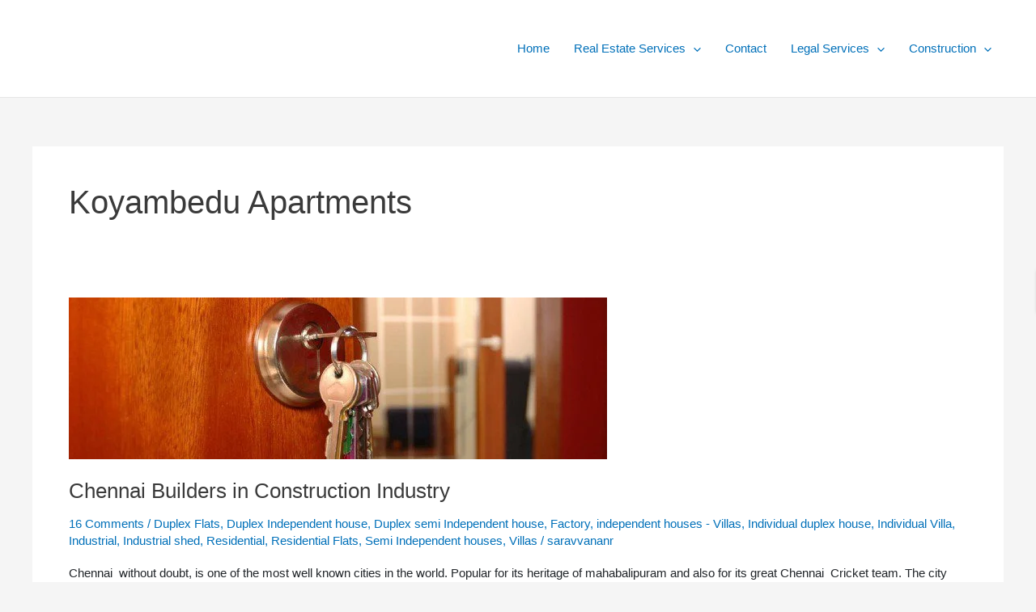

--- FILE ---
content_type: text/html; charset=UTF-8
request_url: https://bestsquarefeet.com/Chennai-Property/koyambedu-apartments/
body_size: 61941
content:
<!DOCTYPE html><html lang="en-US"><head><script data-no-optimize="1">var litespeed_docref=sessionStorage.getItem("litespeed_docref");litespeed_docref&&(Object.defineProperty(document,"referrer",{get:function(){return litespeed_docref}}),sessionStorage.removeItem("litespeed_docref"));</script> <meta charset="UTF-8"><meta name="viewport" content="width=device-width, initial-scale=1"><link rel="profile" href="https://gmpg.org/xfn/11"><meta name='robots' content='index, follow, max-image-preview:large, max-snippet:-1, max-video-preview:-1' /><style>img:is([sizes="auto" i], [sizes^="auto," i]) { contain-intrinsic-size: 3000px 1500px }</style><title>Koyambedu apartments Archives - Bestsquarefeet: Real Estate Company | Builders | Devolopers | Promoters</title><link rel="canonical" href="https://bestsquarefeet.com/Chennai-Property/koyambedu-apartments/" /><link rel="next" href="https://bestsquarefeet.com/Chennai-Property/koyambedu-apartments/page/2/" /><meta property="og:locale" content="en_US" /><meta property="og:type" content="article" /><meta property="og:title" content="Koyambedu apartments Archives - Bestsquarefeet: Real Estate Company | Builders | Devolopers | Promoters" /><meta property="og:url" content="https://bestsquarefeet.com/Chennai-Property/koyambedu-apartments/" /><meta property="og:site_name" content="Bestsquarefeet: Real Estate Company | Builders | Devolopers | Promoters" /><meta property="og:image" content="https://bestsquarefeet.com/wp-content/uploads/2013/02/Veedoo.jpg" /><meta property="og:image:width" content="1090" /><meta property="og:image:height" content="404" /><meta property="og:image:type" content="image/jpeg" /><meta name="twitter:card" content="summary_large_image" /><meta name="twitter:site" content="@cmdaproperties" /> <script type="application/ld+json" class="yoast-schema-graph">{"@context":"https://schema.org","@graph":[{"@type":"CollectionPage","@id":"https://bestsquarefeet.com/Chennai-Property/koyambedu-apartments/","url":"https://bestsquarefeet.com/Chennai-Property/koyambedu-apartments/","name":"Koyambedu apartments Archives - Bestsquarefeet: Real Estate Company | Builders | Devolopers | Promoters","isPartOf":{"@id":"https://bestsquarefeet.com/#website"},"primaryImageOfPage":{"@id":"https://bestsquarefeet.com/Chennai-Property/koyambedu-apartments/#primaryimage"},"image":{"@id":"https://bestsquarefeet.com/Chennai-Property/koyambedu-apartments/#primaryimage"},"thumbnailUrl":"/wp-content/uploads/2014/11/key-property-management1.jpg","breadcrumb":{"@id":"https://bestsquarefeet.com/Chennai-Property/koyambedu-apartments/#breadcrumb"},"inLanguage":"en-US"},{"@type":"ImageObject","inLanguage":"en-US","@id":"https://bestsquarefeet.com/Chennai-Property/koyambedu-apartments/#primaryimage","url":"/wp-content/uploads/2014/11/key-property-management1.jpg","contentUrl":"/wp-content/uploads/2014/11/key-property-management1.jpg","width":1426,"height":551,"caption":"Builders - Flat Promoters"},{"@type":"BreadcrumbList","@id":"https://bestsquarefeet.com/Chennai-Property/koyambedu-apartments/#breadcrumb","itemListElement":[{"@type":"ListItem","position":1,"name":"Real Estate Company","item":"https://bestsquarefeet.com/"},{"@type":"ListItem","position":2,"name":"Koyambedu apartments"}]},{"@type":"WebSite","@id":"https://bestsquarefeet.com/#website","url":"https://bestsquarefeet.com/","name":"Best Real estate Company in Chennai | No.1 Builders","description":"Real Estate Developer in Chennai India | Best Building Contractor | Top Builder | Leading Flat promoters | No.1 Joint Venture (JV) Construction company for Residential flats | Independent houses | Bungalows | Villas | Commercial property | Industrial shed | factory | Agricultural property | developing promoting CMDA Plots | DTCP Plots Land Buy sell Lease Rent","publisher":{"@id":"https://bestsquarefeet.com/#organization"},"potentialAction":[{"@type":"SearchAction","target":{"@type":"EntryPoint","urlTemplate":"https://bestsquarefeet.com/?s={search_term_string}"},"query-input":{"@type":"PropertyValueSpecification","valueRequired":true,"valueName":"search_term_string"}}],"inLanguage":"en-US"},{"@type":"Organization","@id":"https://bestsquarefeet.com/#organization","name":"Bestsquarefeet Builders and Real estate company","url":"https://bestsquarefeet.com/","logo":{"@type":"ImageObject","inLanguage":"en-US","@id":"https://bestsquarefeet.com/#/schema/logo/image/","url":"/wp-content/uploads/2015/07/Best-square-feet-logo1.png","contentUrl":"/wp-content/uploads/2015/07/Best-square-feet-logo1.png","width":300,"height":90,"caption":"Bestsquarefeet Builders and Real estate company"},"image":{"@id":"https://bestsquarefeet.com/#/schema/logo/image/"},"sameAs":["https://www.facebook.com/realestatecompanychennai","https://x.com/cmdaproperties"]}]}</script> <link rel='dns-prefetch' href='//maps.googleapis.com' /><link rel="alternate" type="application/rss+xml" title="Bestsquarefeet: Real Estate Company | Builders  | Devolopers | Promoters &raquo; Feed" href="https://bestsquarefeet.com/feed/" /><link rel="alternate" type="application/rss+xml" title="Bestsquarefeet: Real Estate Company | Builders  | Devolopers | Promoters &raquo; Comments Feed" href="https://bestsquarefeet.com/comments/feed/" /><link rel="alternate" type="application/rss+xml" title="Bestsquarefeet: Real Estate Company | Builders  | Devolopers | Promoters &raquo; Koyambedu apartments Tag Feed" href="https://bestsquarefeet.com/Chennai-Property/koyambedu-apartments/feed/" /><style>.lazyload,
			.lazyloading {
				max-width: 100%;
			}</style><link data-optimized="2" rel="stylesheet" href="/wp-content/litespeed/css/b3dca25b5178831574b08d72be38d6be.css?ver=9ad95" /><style id='astra-theme-css-inline-css'>:root{--ast-post-nav-space:0;--ast-container-default-xlg-padding:3em;--ast-container-default-lg-padding:3em;--ast-container-default-slg-padding:2em;--ast-container-default-md-padding:3em;--ast-container-default-sm-padding:3em;--ast-container-default-xs-padding:2.4em;--ast-container-default-xxs-padding:1.8em;--ast-code-block-background:#EEEEEE;--ast-comment-inputs-background:#FAFAFA;--ast-normal-container-width:1200px;--ast-narrow-container-width:750px;--ast-blog-title-font-weight:normal;--ast-blog-meta-weight:inherit;--ast-global-color-primary:var(--ast-global-color-5);--ast-global-color-secondary:var(--ast-global-color-4);--ast-global-color-alternate-background:var(--ast-global-color-7);--ast-global-color-subtle-background:var(--ast-global-color-6);--ast-bg-style-guide:#F8FAFC;--ast-shadow-style-guide:0px 0px 4px 0 #00000057;--ast-global-dark-bg-style:#fff;--ast-global-dark-lfs:#fbfbfb;--ast-widget-bg-color:#fafafa;--ast-wc-container-head-bg-color:#fbfbfb;--ast-title-layout-bg:#eeeeee;--ast-search-border-color:#e7e7e7;--ast-lifter-hover-bg:#e6e6e6;--ast-gallery-block-color:#000;--srfm-color-input-label:var(--ast-global-color-2);}html{font-size:93.75%;}a{color:var(--ast-global-color-0);}a:hover,a:focus{color:var(--ast-global-color-1);}body,button,input,select,textarea,.ast-button,.ast-custom-button{font-family:-apple-system,BlinkMacSystemFont,Segoe UI,Roboto,Oxygen-Sans,Ubuntu,Cantarell,Helvetica Neue,sans-serif;font-weight:inherit;font-size:15px;font-size:1rem;line-height:var(--ast-body-line-height,1.65em);}blockquote{color:var(--ast-global-color-3);}h1,h2,h3,h4,h5,h6,.entry-content :where(h1,h2,h3,h4,h5,h6),.site-title,.site-title a{font-weight:600;}.ast-site-identity .site-title a{color:var(--ast-global-color-2);}.site-title{font-size:35px;font-size:2.3333333333333rem;display:none;}.site-header .site-description{font-size:15px;font-size:1rem;display:none;}.entry-title{font-size:26px;font-size:1.7333333333333rem;}.archive .ast-article-post .ast-article-inner,.blog .ast-article-post .ast-article-inner,.archive .ast-article-post .ast-article-inner:hover,.blog .ast-article-post .ast-article-inner:hover{overflow:hidden;}h1,.entry-content :where(h1){font-size:40px;font-size:2.6666666666667rem;font-weight:600;line-height:1.4em;}h2,.entry-content :where(h2){font-size:32px;font-size:2.1333333333333rem;font-weight:600;line-height:1.3em;}h3,.entry-content :where(h3){font-size:26px;font-size:1.7333333333333rem;font-weight:600;line-height:1.3em;}h4,.entry-content :where(h4){font-size:24px;font-size:1.6rem;line-height:1.2em;font-weight:600;}h5,.entry-content :where(h5){font-size:20px;font-size:1.3333333333333rem;line-height:1.2em;font-weight:600;}h6,.entry-content :where(h6){font-size:16px;font-size:1.0666666666667rem;line-height:1.25em;font-weight:600;}::selection{background-color:var(--ast-global-color-0);color:#ffffff;}body,h1,h2,h3,h4,h5,h6,.entry-title a,.entry-content :where(h1,h2,h3,h4,h5,h6){color:var(--ast-global-color-3);}.tagcloud a:hover,.tagcloud a:focus,.tagcloud a.current-item{color:#ffffff;border-color:var(--ast-global-color-0);background-color:var(--ast-global-color-0);}input:focus,input[type="text"]:focus,input[type="email"]:focus,input[type="url"]:focus,input[type="password"]:focus,input[type="reset"]:focus,input[type="search"]:focus,textarea:focus{border-color:var(--ast-global-color-0);}input[type="radio"]:checked,input[type=reset],input[type="checkbox"]:checked,input[type="checkbox"]:hover:checked,input[type="checkbox"]:focus:checked,input[type=range]::-webkit-slider-thumb{border-color:var(--ast-global-color-0);background-color:var(--ast-global-color-0);box-shadow:none;}.site-footer a:hover + .post-count,.site-footer a:focus + .post-count{background:var(--ast-global-color-0);border-color:var(--ast-global-color-0);}.single .nav-links .nav-previous,.single .nav-links .nav-next{color:var(--ast-global-color-0);}.entry-meta,.entry-meta *{line-height:1.45;color:var(--ast-global-color-0);}.entry-meta a:not(.ast-button):hover,.entry-meta a:not(.ast-button):hover *,.entry-meta a:not(.ast-button):focus,.entry-meta a:not(.ast-button):focus *,.page-links > .page-link,.page-links .page-link:hover,.post-navigation a:hover{color:var(--ast-global-color-1);}#cat option,.secondary .calendar_wrap thead a,.secondary .calendar_wrap thead a:visited{color:var(--ast-global-color-0);}.secondary .calendar_wrap #today,.ast-progress-val span{background:var(--ast-global-color-0);}.secondary a:hover + .post-count,.secondary a:focus + .post-count{background:var(--ast-global-color-0);border-color:var(--ast-global-color-0);}.calendar_wrap #today > a{color:#ffffff;}.page-links .page-link,.single .post-navigation a{color:var(--ast-global-color-0);}.ast-search-menu-icon .search-form button.search-submit{padding:0 4px;}.ast-search-menu-icon form.search-form{padding-right:0;}.ast-search-menu-icon.slide-search input.search-field{width:0;}.ast-header-search .ast-search-menu-icon.ast-dropdown-active .search-form,.ast-header-search .ast-search-menu-icon.ast-dropdown-active .search-field:focus{transition:all 0.2s;}.search-form input.search-field:focus{outline:none;}.ast-archive-title{color:var(--ast-global-color-2);}.widget-title,.widget .wp-block-heading{font-size:21px;font-size:1.4rem;color:var(--ast-global-color-2);}.ast-single-post .entry-content a,.ast-comment-content a:not(.ast-comment-edit-reply-wrap a){text-decoration:underline;}.ast-single-post .wp-block-button .wp-block-button__link,.ast-single-post .entry-content .uagb-tab a,.ast-single-post .entry-content .uagb-ifb-cta a,.ast-single-post .entry-content .wp-block-uagb-buttons a,.ast-single-post .entry-content .uabb-module-content a,.ast-single-post .entry-content .uagb-post-grid a,.ast-single-post .entry-content .uagb-timeline a,.ast-single-post .entry-content .uagb-toc__wrap a,.ast-single-post .entry-content .uagb-taxomony-box a,.entry-content .wp-block-latest-posts > li > a,.ast-single-post .entry-content .wp-block-file__button,a.ast-post-filter-single,.ast-single-post .wp-block-buttons .wp-block-button.is-style-outline .wp-block-button__link,.ast-single-post .ast-comment-content .comment-reply-link,.ast-single-post .ast-comment-content .comment-edit-link{text-decoration:none;}.ast-search-menu-icon.slide-search a:focus-visible:focus-visible,.astra-search-icon:focus-visible,#close:focus-visible,a:focus-visible,.ast-menu-toggle:focus-visible,.site .skip-link:focus-visible,.wp-block-loginout input:focus-visible,.wp-block-search.wp-block-search__button-inside .wp-block-search__inside-wrapper,.ast-header-navigation-arrow:focus-visible,.ast-orders-table__row .ast-orders-table__cell:focus-visible,a#ast-apply-coupon:focus-visible,#ast-apply-coupon:focus-visible,#close:focus-visible,.button.search-submit:focus-visible,#search_submit:focus,.normal-search:focus-visible,.ast-header-account-wrap:focus-visible,.astra-cart-drawer-close:focus,.ast-single-variation:focus,.ast-button:focus{outline-style:dotted;outline-color:inherit;outline-width:thin;}input:focus,input[type="text"]:focus,input[type="email"]:focus,input[type="url"]:focus,input[type="password"]:focus,input[type="reset"]:focus,input[type="search"]:focus,input[type="number"]:focus,textarea:focus,.wp-block-search__input:focus,[data-section="section-header-mobile-trigger"] .ast-button-wrap .ast-mobile-menu-trigger-minimal:focus,.ast-mobile-popup-drawer.active .menu-toggle-close:focus,#ast-scroll-top:focus,#coupon_code:focus,#ast-coupon-code:focus{border-style:dotted;border-color:inherit;border-width:thin;}input{outline:none;}.site-logo-img img{ transition:all 0.2s linear;}body .ast-oembed-container *{position:absolute;top:0;width:100%;height:100%;left:0;}body .wp-block-embed-pocket-casts .ast-oembed-container *{position:unset;}.ast-single-post-featured-section + article {margin-top: 2em;}.site-content .ast-single-post-featured-section img {width: 100%;overflow: hidden;object-fit: cover;}.site > .ast-single-related-posts-container {margin-top: 0;}@media (min-width: 922px) {.ast-desktop .ast-container--narrow {max-width: var(--ast-narrow-container-width);margin: 0 auto;}}@media (max-width:921.9px){#ast-desktop-header{display:none;}}@media (min-width:922px){#ast-mobile-header{display:none;}}.wp-block-buttons.aligncenter{justify-content:center;}.wp-block-button.is-style-outline .wp-block-button__link{border-color:var(--ast-global-color-0);}div.wp-block-button.is-style-outline > .wp-block-button__link:not(.has-text-color),div.wp-block-button.wp-block-button__link.is-style-outline:not(.has-text-color){color:var(--ast-global-color-0);}.wp-block-button.is-style-outline .wp-block-button__link:hover,.wp-block-buttons .wp-block-button.is-style-outline .wp-block-button__link:focus,.wp-block-buttons .wp-block-button.is-style-outline > .wp-block-button__link:not(.has-text-color):hover,.wp-block-buttons .wp-block-button.wp-block-button__link.is-style-outline:not(.has-text-color):hover{color:#ffffff;background-color:var(--ast-global-color-1);border-color:var(--ast-global-color-1);}.post-page-numbers.current .page-link,.ast-pagination .page-numbers.current{color:#ffffff;border-color:var(--ast-global-color-0);background-color:var(--ast-global-color-0);}.wp-block-button.is-style-outline .wp-block-button__link.wp-element-button,.ast-outline-button{border-color:var(--ast-global-color-0);font-family:inherit;font-weight:inherit;line-height:1em;}.wp-block-buttons .wp-block-button.is-style-outline > .wp-block-button__link:not(.has-text-color),.wp-block-buttons .wp-block-button.wp-block-button__link.is-style-outline:not(.has-text-color),.ast-outline-button{color:var(--ast-global-color-0);}.wp-block-button.is-style-outline .wp-block-button__link:hover,.wp-block-buttons .wp-block-button.is-style-outline .wp-block-button__link:focus,.wp-block-buttons .wp-block-button.is-style-outline > .wp-block-button__link:not(.has-text-color):hover,.wp-block-buttons .wp-block-button.wp-block-button__link.is-style-outline:not(.has-text-color):hover,.ast-outline-button:hover,.ast-outline-button:focus,.wp-block-uagb-buttons-child .uagb-buttons-repeater.ast-outline-button:hover,.wp-block-uagb-buttons-child .uagb-buttons-repeater.ast-outline-button:focus{color:#ffffff;background-color:var(--ast-global-color-1);border-color:var(--ast-global-color-1);}.wp-block-button .wp-block-button__link.wp-element-button.is-style-outline:not(.has-background),.wp-block-button.is-style-outline>.wp-block-button__link.wp-element-button:not(.has-background),.ast-outline-button{background-color:transparent;}.entry-content[data-ast-blocks-layout] > figure{margin-bottom:1em;}h1.widget-title{font-weight:600;}h2.widget-title{font-weight:600;}h3.widget-title{font-weight:600;}#page{display:flex;flex-direction:column;min-height:100vh;}.ast-404-layout-1 h1.page-title{color:var(--ast-global-color-2);}.single .post-navigation a{line-height:1em;height:inherit;}.error-404 .page-sub-title{font-size:1.5rem;font-weight:inherit;}.search .site-content .content-area .search-form{margin-bottom:0;}#page .site-content{flex-grow:1;}.widget{margin-bottom:1.25em;}#secondary li{line-height:1.5em;}#secondary .wp-block-group h2{margin-bottom:0.7em;}#secondary h2{font-size:1.7rem;}.ast-separate-container .ast-article-post,.ast-separate-container .ast-article-single,.ast-separate-container .comment-respond{padding:3em;}.ast-separate-container .ast-article-single .ast-article-single{padding:0;}.ast-article-single .wp-block-post-template-is-layout-grid{padding-left:0;}.ast-separate-container .comments-title,.ast-narrow-container .comments-title{padding:1.5em 2em;}.ast-page-builder-template .comment-form-textarea,.ast-comment-formwrap .ast-grid-common-col{padding:0;}.ast-comment-formwrap{padding:0;display:inline-flex;column-gap:20px;width:100%;margin-left:0;margin-right:0;}.comments-area textarea#comment:focus,.comments-area textarea#comment:active,.comments-area .ast-comment-formwrap input[type="text"]:focus,.comments-area .ast-comment-formwrap input[type="text"]:active {box-shadow:none;outline:none;}.archive.ast-page-builder-template .entry-header{margin-top:2em;}.ast-page-builder-template .ast-comment-formwrap{width:100%;}.entry-title{margin-bottom:0.5em;}.ast-archive-description p{font-size:inherit;font-weight:inherit;line-height:inherit;}.ast-separate-container .ast-comment-list li.depth-1,.hentry{margin-bottom:2em;}@media (min-width:921px){.ast-left-sidebar.ast-page-builder-template #secondary,.archive.ast-right-sidebar.ast-page-builder-template .site-main{padding-left:20px;padding-right:20px;}}@media (max-width:544px){.ast-comment-formwrap.ast-row{column-gap:10px;display:inline-block;}#ast-commentform .ast-grid-common-col{position:relative;width:100%;}}@media (min-width:1201px){.ast-separate-container .ast-article-post,.ast-separate-container .ast-article-single,.ast-separate-container .ast-author-box,.ast-separate-container .ast-404-layout-1,.ast-separate-container .no-results{padding:3em;}}@media (max-width:921px){.ast-left-sidebar #content > .ast-container{display:flex;flex-direction:column-reverse;width:100%;}}@media (min-width:922px){.ast-separate-container.ast-right-sidebar #primary,.ast-separate-container.ast-left-sidebar #primary{border:0;}.search-no-results.ast-separate-container #primary{margin-bottom:4em;}}.wp-block-button .wp-block-button__link{color:#ffffff;}.wp-block-button .wp-block-button__link:hover,.wp-block-button .wp-block-button__link:focus{color:#ffffff;background-color:var(--ast-global-color-1);border-color:var(--ast-global-color-1);}.wp-block-button .wp-block-button__link,.wp-block-search .wp-block-search__button,body .wp-block-file .wp-block-file__button{border-color:var(--ast-global-color-0);background-color:var(--ast-global-color-0);color:#ffffff;font-family:inherit;font-weight:inherit;line-height:1em;padding-top:15px;padding-right:30px;padding-bottom:15px;padding-left:30px;}@media (max-width:921px){.wp-block-button .wp-block-button__link,.wp-block-search .wp-block-search__button,body .wp-block-file .wp-block-file__button{padding-top:14px;padding-right:28px;padding-bottom:14px;padding-left:28px;}}@media (max-width:544px){.wp-block-button .wp-block-button__link,.wp-block-search .wp-block-search__button,body .wp-block-file .wp-block-file__button{padding-top:12px;padding-right:24px;padding-bottom:12px;padding-left:24px;}}.menu-toggle,button,.ast-button,.ast-custom-button,.button,input#submit,input[type="button"],input[type="submit"],input[type="reset"],form[CLASS*="wp-block-search__"].wp-block-search .wp-block-search__inside-wrapper .wp-block-search__button,body .wp-block-file .wp-block-file__button,.search .search-submit{border-style:solid;border-top-width:0;border-right-width:0;border-left-width:0;border-bottom-width:0;color:#ffffff;border-color:var(--ast-global-color-0);background-color:var(--ast-global-color-0);padding-top:15px;padding-right:30px;padding-bottom:15px;padding-left:30px;font-family:inherit;font-weight:inherit;line-height:1em;}button:focus,.menu-toggle:hover,button:hover,.ast-button:hover,.ast-custom-button:hover .button:hover,.ast-custom-button:hover ,input[type=reset]:hover,input[type=reset]:focus,input#submit:hover,input#submit:focus,input[type="button"]:hover,input[type="button"]:focus,input[type="submit"]:hover,input[type="submit"]:focus,form[CLASS*="wp-block-search__"].wp-block-search .wp-block-search__inside-wrapper .wp-block-search__button:hover,form[CLASS*="wp-block-search__"].wp-block-search .wp-block-search__inside-wrapper .wp-block-search__button:focus,body .wp-block-file .wp-block-file__button:hover,body .wp-block-file .wp-block-file__button:focus{color:#ffffff;background-color:var(--ast-global-color-1);border-color:var(--ast-global-color-1);}form[CLASS*="wp-block-search__"].wp-block-search .wp-block-search__inside-wrapper .wp-block-search__button.has-icon{padding-top:calc(15px - 3px);padding-right:calc(30px - 3px);padding-bottom:calc(15px - 3px);padding-left:calc(30px - 3px);}@media (max-width:921px){.menu-toggle,button,.ast-button,.ast-custom-button,.button,input#submit,input[type="button"],input[type="submit"],input[type="reset"],form[CLASS*="wp-block-search__"].wp-block-search .wp-block-search__inside-wrapper .wp-block-search__button,body .wp-block-file .wp-block-file__button,.search .search-submit{padding-top:14px;padding-right:28px;padding-bottom:14px;padding-left:28px;}}@media (max-width:544px){.menu-toggle,button,.ast-button,.ast-custom-button,.button,input#submit,input[type="button"],input[type="submit"],input[type="reset"],form[CLASS*="wp-block-search__"].wp-block-search .wp-block-search__inside-wrapper .wp-block-search__button,body .wp-block-file .wp-block-file__button,.search .search-submit{padding-top:12px;padding-right:24px;padding-bottom:12px;padding-left:24px;}}@media (max-width:921px){.ast-mobile-header-stack .main-header-bar .ast-search-menu-icon{display:inline-block;}.ast-header-break-point.ast-header-custom-item-outside .ast-mobile-header-stack .main-header-bar .ast-search-icon{margin:0;}.ast-comment-avatar-wrap img{max-width:2.5em;}.ast-comment-meta{padding:0 1.8888em 1.3333em;}.ast-separate-container .ast-comment-list li.depth-1{padding:1.5em 2.14em;}.ast-separate-container .comment-respond{padding:2em 2.14em;}}@media (min-width:544px){.ast-container{max-width:100%;}}@media (max-width:544px){.ast-separate-container .ast-article-post,.ast-separate-container .ast-article-single,.ast-separate-container .comments-title,.ast-separate-container .ast-archive-description{padding:1.5em 1em;}.ast-separate-container #content .ast-container{padding-left:0.54em;padding-right:0.54em;}.ast-separate-container .ast-comment-list .bypostauthor{padding:.5em;}.ast-search-menu-icon.ast-dropdown-active .search-field{width:170px;}} #ast-mobile-header .ast-site-header-cart-li a{pointer-events:none;}.ast-separate-container{background-color:var(--ast-global-color-4);}@media (max-width:921px){.site-title{display:none;}.site-header .site-description{display:none;}h1,.entry-content :where(h1){font-size:30px;}h2,.entry-content :where(h2){font-size:25px;}h3,.entry-content :where(h3){font-size:20px;}}@media (max-width:544px){.site-title{display:none;}.site-header .site-description{display:none;}h1,.entry-content :where(h1){font-size:30px;}h2,.entry-content :where(h2){font-size:25px;}h3,.entry-content :where(h3){font-size:20px;}}@media (max-width:921px){html{font-size:85.5%;}}@media (max-width:544px){html{font-size:85.5%;}}@media (min-width:922px){.ast-container{max-width:1240px;}}@media (min-width:922px){.site-content .ast-container{display:flex;}}@media (max-width:921px){.site-content .ast-container{flex-direction:column;}}.ast-blog-layout-classic-grid .ast-article-inner{box-shadow:0px 6px 15px -2px rgba(16,24,40,0.05);}.ast-separate-container .ast-blog-layout-classic-grid .ast-article-inner,.ast-plain-container .ast-blog-layout-classic-grid .ast-article-inner{height:100%;}.ast-blog-layout-6-grid .ast-blog-featured-section:before { content: ""; }.cat-links.badge a,.tags-links.badge a {padding: 4px 8px;border-radius: 3px;font-weight: 400;}.cat-links.underline a,.tags-links.underline a{text-decoration: underline;}@media (min-width:922px){.main-header-menu .sub-menu .menu-item.ast-left-align-sub-menu:hover > .sub-menu,.main-header-menu .sub-menu .menu-item.ast-left-align-sub-menu.focus > .sub-menu{margin-left:-0px;}}.site .comments-area{padding-bottom:3em;}.wp-block-file {display: flex;align-items: center;flex-wrap: wrap;justify-content: space-between;}.wp-block-pullquote {border: none;}.wp-block-pullquote blockquote::before {content: "\201D";font-family: "Helvetica",sans-serif;display: flex;transform: rotate( 180deg );font-size: 6rem;font-style: normal;line-height: 1;font-weight: bold;align-items: center;justify-content: center;}.has-text-align-right > blockquote::before {justify-content: flex-start;}.has-text-align-left > blockquote::before {justify-content: flex-end;}figure.wp-block-pullquote.is-style-solid-color blockquote {max-width: 100%;text-align: inherit;}:root {--wp--custom--ast-default-block-top-padding: 3em;--wp--custom--ast-default-block-right-padding: 3em;--wp--custom--ast-default-block-bottom-padding: 3em;--wp--custom--ast-default-block-left-padding: 3em;--wp--custom--ast-container-width: 1200px;--wp--custom--ast-content-width-size: 1200px;--wp--custom--ast-wide-width-size: calc(1200px + var(--wp--custom--ast-default-block-left-padding) + var(--wp--custom--ast-default-block-right-padding));}.ast-narrow-container {--wp--custom--ast-content-width-size: 750px;--wp--custom--ast-wide-width-size: 750px;}@media(max-width: 921px) {:root {--wp--custom--ast-default-block-top-padding: 3em;--wp--custom--ast-default-block-right-padding: 2em;--wp--custom--ast-default-block-bottom-padding: 3em;--wp--custom--ast-default-block-left-padding: 2em;}}@media(max-width: 544px) {:root {--wp--custom--ast-default-block-top-padding: 3em;--wp--custom--ast-default-block-right-padding: 1.5em;--wp--custom--ast-default-block-bottom-padding: 3em;--wp--custom--ast-default-block-left-padding: 1.5em;}}.entry-content > .wp-block-group,.entry-content > .wp-block-cover,.entry-content > .wp-block-columns {padding-top: var(--wp--custom--ast-default-block-top-padding);padding-right: var(--wp--custom--ast-default-block-right-padding);padding-bottom: var(--wp--custom--ast-default-block-bottom-padding);padding-left: var(--wp--custom--ast-default-block-left-padding);}.ast-plain-container.ast-no-sidebar .entry-content > .alignfull,.ast-page-builder-template .ast-no-sidebar .entry-content > .alignfull {margin-left: calc( -50vw + 50%);margin-right: calc( -50vw + 50%);max-width: 100vw;width: 100vw;}.ast-plain-container.ast-no-sidebar .entry-content .alignfull .alignfull,.ast-page-builder-template.ast-no-sidebar .entry-content .alignfull .alignfull,.ast-plain-container.ast-no-sidebar .entry-content .alignfull .alignwide,.ast-page-builder-template.ast-no-sidebar .entry-content .alignfull .alignwide,.ast-plain-container.ast-no-sidebar .entry-content .alignwide .alignfull,.ast-page-builder-template.ast-no-sidebar .entry-content .alignwide .alignfull,.ast-plain-container.ast-no-sidebar .entry-content .alignwide .alignwide,.ast-page-builder-template.ast-no-sidebar .entry-content .alignwide .alignwide,.ast-plain-container.ast-no-sidebar .entry-content .wp-block-column .alignfull,.ast-page-builder-template.ast-no-sidebar .entry-content .wp-block-column .alignfull,.ast-plain-container.ast-no-sidebar .entry-content .wp-block-column .alignwide,.ast-page-builder-template.ast-no-sidebar .entry-content .wp-block-column .alignwide {margin-left: auto;margin-right: auto;width: 100%;}[data-ast-blocks-layout] .wp-block-separator:not(.is-style-dots) {height: 0;}[data-ast-blocks-layout] .wp-block-separator {margin: 20px auto;}[data-ast-blocks-layout] .wp-block-separator:not(.is-style-wide):not(.is-style-dots) {max-width: 100px;}[data-ast-blocks-layout] .wp-block-separator.has-background {padding: 0;}.entry-content[data-ast-blocks-layout] > * {max-width: var(--wp--custom--ast-content-width-size);margin-left: auto;margin-right: auto;}.entry-content[data-ast-blocks-layout] > .alignwide {max-width: var(--wp--custom--ast-wide-width-size);}.entry-content[data-ast-blocks-layout] .alignfull {max-width: none;}.entry-content .wp-block-columns {margin-bottom: 0;}blockquote {margin: 1.5em;border-color: rgba(0,0,0,0.05);}.wp-block-quote:not(.has-text-align-right):not(.has-text-align-center) {border-left: 5px solid rgba(0,0,0,0.05);}.has-text-align-right > blockquote,blockquote.has-text-align-right {border-right: 5px solid rgba(0,0,0,0.05);}.has-text-align-left > blockquote,blockquote.has-text-align-left {border-left: 5px solid rgba(0,0,0,0.05);}.wp-block-site-tagline,.wp-block-latest-posts .read-more {margin-top: 15px;}.wp-block-loginout p label {display: block;}.wp-block-loginout p:not(.login-remember):not(.login-submit) input {width: 100%;}.wp-block-loginout input:focus {border-color: transparent;}.wp-block-loginout input:focus {outline: thin dotted;}.entry-content .wp-block-media-text .wp-block-media-text__content {padding: 0 0 0 8%;}.entry-content .wp-block-media-text.has-media-on-the-right .wp-block-media-text__content {padding: 0 8% 0 0;}.entry-content .wp-block-media-text.has-background .wp-block-media-text__content {padding: 8%;}.entry-content .wp-block-cover:not([class*="background-color"]):not(.has-text-color.has-link-color) .wp-block-cover__inner-container,.entry-content .wp-block-cover:not([class*="background-color"]) .wp-block-cover-image-text,.entry-content .wp-block-cover:not([class*="background-color"]) .wp-block-cover-text,.entry-content .wp-block-cover-image:not([class*="background-color"]) .wp-block-cover__inner-container,.entry-content .wp-block-cover-image:not([class*="background-color"]) .wp-block-cover-image-text,.entry-content .wp-block-cover-image:not([class*="background-color"]) .wp-block-cover-text {color: var(--ast-global-color-primary,var(--ast-global-color-5));}.wp-block-loginout .login-remember input {width: 1.1rem;height: 1.1rem;margin: 0 5px 4px 0;vertical-align: middle;}.wp-block-latest-posts > li > *:first-child,.wp-block-latest-posts:not(.is-grid) > li:first-child {margin-top: 0;}.entry-content > .wp-block-buttons,.entry-content > .wp-block-uagb-buttons {margin-bottom: 1.5em;}.wp-block-search__inside-wrapper .wp-block-search__input {padding: 0 10px;color: var(--ast-global-color-3);background: var(--ast-global-color-primary,var(--ast-global-color-5));border-color: var(--ast-border-color);}.wp-block-latest-posts .read-more {margin-bottom: 1.5em;}.wp-block-search__no-button .wp-block-search__inside-wrapper .wp-block-search__input {padding-top: 5px;padding-bottom: 5px;}.wp-block-latest-posts .wp-block-latest-posts__post-date,.wp-block-latest-posts .wp-block-latest-posts__post-author {font-size: 1rem;}.wp-block-latest-posts > li > *,.wp-block-latest-posts:not(.is-grid) > li {margin-top: 12px;margin-bottom: 12px;}.ast-page-builder-template .entry-content[data-ast-blocks-layout] > .alignwide:where(:not(.uagb-is-root-container):not(.spectra-is-root-container)) > * {max-width: var(--wp--custom--ast-wide-width-size);}.ast-page-builder-template .entry-content[data-ast-blocks-layout] > .inherit-container-width > *,.ast-page-builder-template .entry-content[data-ast-blocks-layout] > *:not(.wp-block-group):where(:not(.uagb-is-root-container):not(.spectra-is-root-container)) > *,.entry-content[data-ast-blocks-layout] > .wp-block-cover .wp-block-cover__inner-container {max-width: var(--wp--custom--ast-content-width-size) ;margin-left: auto;margin-right: auto;}.ast-page-builder-template .entry-content[data-ast-blocks-layout] > *,.ast-page-builder-template .entry-content[data-ast-blocks-layout] > .alignfull:where(:not(.wp-block-group):not(.uagb-is-root-container):not(.spectra-is-root-container)) > * {max-width: none;}.entry-content[data-ast-blocks-layout] .wp-block-cover:not(.alignleft):not(.alignright) {width: auto;}@media(max-width: 1200px) {.ast-separate-container .entry-content > .alignfull,.ast-separate-container .entry-content[data-ast-blocks-layout] > .alignwide,.ast-plain-container .entry-content[data-ast-blocks-layout] > .alignwide,.ast-plain-container .entry-content .alignfull {margin-left: calc(-1 * min(var(--ast-container-default-xlg-padding),20px)) ;margin-right: calc(-1 * min(var(--ast-container-default-xlg-padding),20px));}}@media(min-width: 1201px) {.ast-separate-container .entry-content > .alignfull {margin-left: calc(-1 * var(--ast-container-default-xlg-padding) );margin-right: calc(-1 * var(--ast-container-default-xlg-padding) );}.ast-separate-container .entry-content[data-ast-blocks-layout] > .alignwide,.ast-plain-container .entry-content[data-ast-blocks-layout] > .alignwide {margin-left: calc(-1 * var(--wp--custom--ast-default-block-left-padding) );margin-right: calc(-1 * var(--wp--custom--ast-default-block-right-padding) );}}@media(min-width: 921px) {.ast-separate-container .entry-content .wp-block-group.alignwide:not(.inherit-container-width) > :where(:not(.alignleft):not(.alignright)),.ast-plain-container .entry-content .wp-block-group.alignwide:not(.inherit-container-width) > :where(:not(.alignleft):not(.alignright)) {max-width: calc( var(--wp--custom--ast-content-width-size) + 80px );}.ast-plain-container.ast-right-sidebar .entry-content[data-ast-blocks-layout] .alignfull,.ast-plain-container.ast-left-sidebar .entry-content[data-ast-blocks-layout] .alignfull {margin-left: -60px;margin-right: -60px;}}@media(min-width: 544px) {.entry-content > .alignleft {margin-right: 20px;}.entry-content > .alignright {margin-left: 20px;}}@media (max-width:544px){.wp-block-columns .wp-block-column:not(:last-child){margin-bottom:20px;}.wp-block-latest-posts{margin:0;}}@media( max-width: 600px ) {.entry-content .wp-block-media-text .wp-block-media-text__content,.entry-content .wp-block-media-text.has-media-on-the-right .wp-block-media-text__content {padding: 8% 0 0;}.entry-content .wp-block-media-text.has-background .wp-block-media-text__content {padding: 8%;}}.ast-page-builder-template .entry-header {padding-left: 0;}.ast-narrow-container .site-content .wp-block-uagb-image--align-full .wp-block-uagb-image__figure {max-width: 100%;margin-left: auto;margin-right: auto;}:root .has-ast-global-color-0-color{color:var(--ast-global-color-0);}:root .has-ast-global-color-0-background-color{background-color:var(--ast-global-color-0);}:root .wp-block-button .has-ast-global-color-0-color{color:var(--ast-global-color-0);}:root .wp-block-button .has-ast-global-color-0-background-color{background-color:var(--ast-global-color-0);}:root .has-ast-global-color-1-color{color:var(--ast-global-color-1);}:root .has-ast-global-color-1-background-color{background-color:var(--ast-global-color-1);}:root .wp-block-button .has-ast-global-color-1-color{color:var(--ast-global-color-1);}:root .wp-block-button .has-ast-global-color-1-background-color{background-color:var(--ast-global-color-1);}:root .has-ast-global-color-2-color{color:var(--ast-global-color-2);}:root .has-ast-global-color-2-background-color{background-color:var(--ast-global-color-2);}:root .wp-block-button .has-ast-global-color-2-color{color:var(--ast-global-color-2);}:root .wp-block-button .has-ast-global-color-2-background-color{background-color:var(--ast-global-color-2);}:root .has-ast-global-color-3-color{color:var(--ast-global-color-3);}:root .has-ast-global-color-3-background-color{background-color:var(--ast-global-color-3);}:root .wp-block-button .has-ast-global-color-3-color{color:var(--ast-global-color-3);}:root .wp-block-button .has-ast-global-color-3-background-color{background-color:var(--ast-global-color-3);}:root .has-ast-global-color-4-color{color:var(--ast-global-color-4);}:root .has-ast-global-color-4-background-color{background-color:var(--ast-global-color-4);}:root .wp-block-button .has-ast-global-color-4-color{color:var(--ast-global-color-4);}:root .wp-block-button .has-ast-global-color-4-background-color{background-color:var(--ast-global-color-4);}:root .has-ast-global-color-5-color{color:var(--ast-global-color-5);}:root .has-ast-global-color-5-background-color{background-color:var(--ast-global-color-5);}:root .wp-block-button .has-ast-global-color-5-color{color:var(--ast-global-color-5);}:root .wp-block-button .has-ast-global-color-5-background-color{background-color:var(--ast-global-color-5);}:root .has-ast-global-color-6-color{color:var(--ast-global-color-6);}:root .has-ast-global-color-6-background-color{background-color:var(--ast-global-color-6);}:root .wp-block-button .has-ast-global-color-6-color{color:var(--ast-global-color-6);}:root .wp-block-button .has-ast-global-color-6-background-color{background-color:var(--ast-global-color-6);}:root .has-ast-global-color-7-color{color:var(--ast-global-color-7);}:root .has-ast-global-color-7-background-color{background-color:var(--ast-global-color-7);}:root .wp-block-button .has-ast-global-color-7-color{color:var(--ast-global-color-7);}:root .wp-block-button .has-ast-global-color-7-background-color{background-color:var(--ast-global-color-7);}:root .has-ast-global-color-8-color{color:var(--ast-global-color-8);}:root .has-ast-global-color-8-background-color{background-color:var(--ast-global-color-8);}:root .wp-block-button .has-ast-global-color-8-color{color:var(--ast-global-color-8);}:root .wp-block-button .has-ast-global-color-8-background-color{background-color:var(--ast-global-color-8);}:root{--ast-global-color-0:#0170B9;--ast-global-color-1:#3a3a3a;--ast-global-color-2:#3a3a3a;--ast-global-color-3:#4B4F58;--ast-global-color-4:#F5F5F5;--ast-global-color-5:#FFFFFF;--ast-global-color-6:#E5E5E5;--ast-global-color-7:#424242;--ast-global-color-8:#000000;}:root {--ast-border-color : var(--ast-global-color-6);}.ast-archive-entry-banner {-js-display: flex;display: flex;flex-direction: column;justify-content: center;text-align: center;position: relative;background: var(--ast-title-layout-bg);}.ast-archive-entry-banner[data-banner-width-type="custom"] {margin: 0 auto;width: 100%;}.ast-archive-entry-banner[data-banner-layout="layout-1"] {background: inherit;padding: 20px 0;text-align: left;}body.archive .ast-archive-description{max-width:1200px;width:100%;text-align:left;padding-top:3em;padding-right:3em;padding-bottom:3em;padding-left:3em;}body.archive .ast-archive-description .ast-archive-title,body.archive .ast-archive-description .ast-archive-title *{font-size:40px;font-size:2.6666666666667rem;text-transform:capitalize;}body.archive .ast-archive-description > *:not(:last-child){margin-bottom:10px;}@media (max-width:921px){body.archive .ast-archive-description{text-align:left;}}@media (max-width:544px){body.archive .ast-archive-description{text-align:left;}}.ast-breadcrumbs .trail-browse,.ast-breadcrumbs .trail-items,.ast-breadcrumbs .trail-items li{display:inline-block;margin:0;padding:0;border:none;background:inherit;text-indent:0;text-decoration:none;}.ast-breadcrumbs .trail-browse{font-size:inherit;font-style:inherit;font-weight:inherit;color:inherit;}.ast-breadcrumbs .trail-items{list-style:none;}.trail-items li::after{padding:0 0.3em;content:"\00bb";}.trail-items li:last-of-type::after{display:none;}h1,h2,h3,h4,h5,h6,.entry-content :where(h1,h2,h3,h4,h5,h6){color:var(--ast-global-color-2);}.entry-title a{color:var(--ast-global-color-2);}@media (max-width:921px){.ast-builder-grid-row-container.ast-builder-grid-row-tablet-3-firstrow .ast-builder-grid-row > *:first-child,.ast-builder-grid-row-container.ast-builder-grid-row-tablet-3-lastrow .ast-builder-grid-row > *:last-child{grid-column:1 / -1;}}@media (max-width:544px){.ast-builder-grid-row-container.ast-builder-grid-row-mobile-3-firstrow .ast-builder-grid-row > *:first-child,.ast-builder-grid-row-container.ast-builder-grid-row-mobile-3-lastrow .ast-builder-grid-row > *:last-child{grid-column:1 / -1;}}.ast-builder-layout-element[data-section="title_tagline"]{display:flex;}@media (max-width:921px){.ast-header-break-point .ast-builder-layout-element[data-section="title_tagline"]{display:flex;}}@media (max-width:544px){.ast-header-break-point .ast-builder-layout-element[data-section="title_tagline"]{display:flex;}}.ast-builder-menu-1{font-family:inherit;font-weight:inherit;}.ast-builder-menu-1 .sub-menu,.ast-builder-menu-1 .inline-on-mobile .sub-menu{border-top-width:2px;border-bottom-width:0px;border-right-width:0px;border-left-width:0px;border-color:var(--ast-global-color-0);border-style:solid;}.ast-builder-menu-1 .sub-menu .sub-menu{top:-2px;}.ast-builder-menu-1 .main-header-menu > .menu-item > .sub-menu,.ast-builder-menu-1 .main-header-menu > .menu-item > .astra-full-megamenu-wrapper{margin-top:0px;}.ast-desktop .ast-builder-menu-1 .main-header-menu > .menu-item > .sub-menu:before,.ast-desktop .ast-builder-menu-1 .main-header-menu > .menu-item > .astra-full-megamenu-wrapper:before{height:calc( 0px + 2px + 5px );}.ast-desktop .ast-builder-menu-1 .menu-item .sub-menu .menu-link{border-style:none;}@media (max-width:921px){.ast-header-break-point .ast-builder-menu-1 .menu-item.menu-item-has-children > .ast-menu-toggle{top:0;}.ast-builder-menu-1 .inline-on-mobile .menu-item.menu-item-has-children > .ast-menu-toggle{right:-15px;}.ast-builder-menu-1 .menu-item-has-children > .menu-link:after{content:unset;}.ast-builder-menu-1 .main-header-menu > .menu-item > .sub-menu,.ast-builder-menu-1 .main-header-menu > .menu-item > .astra-full-megamenu-wrapper{margin-top:0;}}@media (max-width:544px){.ast-header-break-point .ast-builder-menu-1 .menu-item.menu-item-has-children > .ast-menu-toggle{top:0;}.ast-builder-menu-1 .main-header-menu > .menu-item > .sub-menu,.ast-builder-menu-1 .main-header-menu > .menu-item > .astra-full-megamenu-wrapper{margin-top:0;}}.ast-builder-menu-1{display:flex;}@media (max-width:921px){.ast-header-break-point .ast-builder-menu-1{display:flex;}}@media (max-width:544px){.ast-header-break-point .ast-builder-menu-1{display:flex;}}.site-below-footer-wrap{padding-top:20px;padding-bottom:20px;}.site-below-footer-wrap[data-section="section-below-footer-builder"]{background-color:#eeeeee;background-image:none;min-height:80px;border-style:solid;border-width:0px;border-top-width:1px;border-top-color:var(--ast-global-color-subtle-background,--ast-global-color-6);}.site-below-footer-wrap[data-section="section-below-footer-builder"] .ast-builder-grid-row{max-width:1200px;min-height:80px;margin-left:auto;margin-right:auto;}.site-below-footer-wrap[data-section="section-below-footer-builder"] .ast-builder-grid-row,.site-below-footer-wrap[data-section="section-below-footer-builder"] .site-footer-section{align-items:flex-start;}.site-below-footer-wrap[data-section="section-below-footer-builder"].ast-footer-row-inline .site-footer-section{display:flex;margin-bottom:0;}.ast-builder-grid-row-full .ast-builder-grid-row{grid-template-columns:1fr;}@media (max-width:921px){.site-below-footer-wrap[data-section="section-below-footer-builder"].ast-footer-row-tablet-inline .site-footer-section{display:flex;margin-bottom:0;}.site-below-footer-wrap[data-section="section-below-footer-builder"].ast-footer-row-tablet-stack .site-footer-section{display:block;margin-bottom:10px;}.ast-builder-grid-row-container.ast-builder-grid-row-tablet-full .ast-builder-grid-row{grid-template-columns:1fr;}}@media (max-width:544px){.site-below-footer-wrap[data-section="section-below-footer-builder"].ast-footer-row-mobile-inline .site-footer-section{display:flex;margin-bottom:0;}.site-below-footer-wrap[data-section="section-below-footer-builder"].ast-footer-row-mobile-stack .site-footer-section{display:block;margin-bottom:10px;}.ast-builder-grid-row-container.ast-builder-grid-row-mobile-full .ast-builder-grid-row{grid-template-columns:1fr;}}.site-below-footer-wrap[data-section="section-below-footer-builder"]{display:grid;}@media (max-width:921px){.ast-header-break-point .site-below-footer-wrap[data-section="section-below-footer-builder"]{display:grid;}}@media (max-width:544px){.ast-header-break-point .site-below-footer-wrap[data-section="section-below-footer-builder"]{display:grid;}}.ast-footer-copyright{text-align:center;}.ast-footer-copyright.site-footer-focus-item {color:var(--ast-global-color-3);}@media (max-width:921px){.ast-footer-copyright{text-align:center;}}@media (max-width:544px){.ast-footer-copyright{text-align:center;}}.ast-footer-copyright.ast-builder-layout-element{display:flex;}@media (max-width:921px){.ast-header-break-point .ast-footer-copyright.ast-builder-layout-element{display:flex;}}@media (max-width:544px){.ast-header-break-point .ast-footer-copyright.ast-builder-layout-element{display:flex;}}.footer-widget-area.widget-area.site-footer-focus-item{width:auto;}.ast-footer-row-inline .footer-widget-area.widget-area.site-footer-focus-item{width:100%;}.ast-header-break-point .main-header-bar{border-bottom-width:1px;}@media (min-width:922px){.main-header-bar{border-bottom-width:1px;}}.main-header-menu .menu-item, #astra-footer-menu .menu-item, .main-header-bar .ast-masthead-custom-menu-items{-js-display:flex;display:flex;-webkit-box-pack:center;-webkit-justify-content:center;-moz-box-pack:center;-ms-flex-pack:center;justify-content:center;-webkit-box-orient:vertical;-webkit-box-direction:normal;-webkit-flex-direction:column;-moz-box-orient:vertical;-moz-box-direction:normal;-ms-flex-direction:column;flex-direction:column;}.main-header-menu > .menu-item > .menu-link, #astra-footer-menu > .menu-item > .menu-link{height:100%;-webkit-box-align:center;-webkit-align-items:center;-moz-box-align:center;-ms-flex-align:center;align-items:center;-js-display:flex;display:flex;}.ast-header-break-point .main-navigation ul .menu-item .menu-link .icon-arrow:first-of-type svg{top:.2em;margin-top:0px;margin-left:0px;width:.65em;transform:translate(0, -2px) rotateZ(270deg);}.ast-mobile-popup-content .ast-submenu-expanded > .ast-menu-toggle{transform:rotateX(180deg);overflow-y:auto;}@media (min-width:922px){.ast-builder-menu .main-navigation > ul > li:last-child a{margin-right:0;}}.ast-separate-container .ast-article-inner{background-color:transparent;background-image:none;}.ast-separate-container .ast-article-post{background-color:var(--ast-global-color-5);}@media (max-width:921px){.ast-separate-container .ast-article-post{background-color:var(--ast-global-color-5);}}@media (max-width:544px){.ast-separate-container .ast-article-post{background-color:var(--ast-global-color-5);}}.ast-separate-container .ast-article-single:not(.ast-related-post), .ast-separate-container .error-404, .ast-separate-container .no-results, .single.ast-separate-container .site-main .ast-author-meta, .ast-separate-container .related-posts-title-wrapper, .ast-separate-container .comments-count-wrapper, .ast-box-layout.ast-plain-container .site-content, .ast-padded-layout.ast-plain-container .site-content, .ast-separate-container .ast-archive-description, .ast-separate-container .comments-area .comment-respond, .ast-separate-container .comments-area .ast-comment-list li, .ast-separate-container .comments-area .comments-title{background-color:var(--ast-global-color-5);}@media (max-width:921px){.ast-separate-container .ast-article-single:not(.ast-related-post), .ast-separate-container .error-404, .ast-separate-container .no-results, .single.ast-separate-container .site-main .ast-author-meta, .ast-separate-container .related-posts-title-wrapper, .ast-separate-container .comments-count-wrapper, .ast-box-layout.ast-plain-container .site-content, .ast-padded-layout.ast-plain-container .site-content, .ast-separate-container .ast-archive-description{background-color:var(--ast-global-color-5);}}@media (max-width:544px){.ast-separate-container .ast-article-single:not(.ast-related-post), .ast-separate-container .error-404, .ast-separate-container .no-results, .single.ast-separate-container .site-main .ast-author-meta, .ast-separate-container .related-posts-title-wrapper, .ast-separate-container .comments-count-wrapper, .ast-box-layout.ast-plain-container .site-content, .ast-padded-layout.ast-plain-container .site-content, .ast-separate-container .ast-archive-description{background-color:var(--ast-global-color-5);}}.ast-separate-container.ast-two-container #secondary .widget{background-color:var(--ast-global-color-5);}@media (max-width:921px){.ast-separate-container.ast-two-container #secondary .widget{background-color:var(--ast-global-color-5);}}@media (max-width:544px){.ast-separate-container.ast-two-container #secondary .widget{background-color:var(--ast-global-color-5);}}.ast-plain-container, .ast-page-builder-template{background-color:var(--ast-global-color-5);}@media (max-width:921px){.ast-plain-container, .ast-page-builder-template{background-color:var(--ast-global-color-5);}}@media (max-width:544px){.ast-plain-container, .ast-page-builder-template{background-color:var(--ast-global-color-5);}}.ast-mobile-header-content > *,.ast-desktop-header-content > * {padding: 10px 0;height: auto;}.ast-mobile-header-content > *:first-child,.ast-desktop-header-content > *:first-child {padding-top: 10px;}.ast-mobile-header-content > .ast-builder-menu,.ast-desktop-header-content > .ast-builder-menu {padding-top: 0;}.ast-mobile-header-content > *:last-child,.ast-desktop-header-content > *:last-child {padding-bottom: 0;}.ast-mobile-header-content .ast-search-menu-icon.ast-inline-search label,.ast-desktop-header-content .ast-search-menu-icon.ast-inline-search label {width: 100%;}.ast-desktop-header-content .main-header-bar-navigation .ast-submenu-expanded > .ast-menu-toggle::before {transform: rotateX(180deg);}#ast-desktop-header .ast-desktop-header-content,.ast-mobile-header-content .ast-search-icon,.ast-desktop-header-content .ast-search-icon,.ast-mobile-header-wrap .ast-mobile-header-content,.ast-main-header-nav-open.ast-popup-nav-open .ast-mobile-header-wrap .ast-mobile-header-content,.ast-main-header-nav-open.ast-popup-nav-open .ast-desktop-header-content {display: none;}.ast-main-header-nav-open.ast-header-break-point #ast-desktop-header .ast-desktop-header-content,.ast-main-header-nav-open.ast-header-break-point .ast-mobile-header-wrap .ast-mobile-header-content {display: block;}.ast-desktop .ast-desktop-header-content .astra-menu-animation-slide-up > .menu-item > .sub-menu,.ast-desktop .ast-desktop-header-content .astra-menu-animation-slide-up > .menu-item .menu-item > .sub-menu,.ast-desktop .ast-desktop-header-content .astra-menu-animation-slide-down > .menu-item > .sub-menu,.ast-desktop .ast-desktop-header-content .astra-menu-animation-slide-down > .menu-item .menu-item > .sub-menu,.ast-desktop .ast-desktop-header-content .astra-menu-animation-fade > .menu-item > .sub-menu,.ast-desktop .ast-desktop-header-content .astra-menu-animation-fade > .menu-item .menu-item > .sub-menu {opacity: 1;visibility: visible;}.ast-hfb-header.ast-default-menu-enable.ast-header-break-point .ast-mobile-header-wrap .ast-mobile-header-content .main-header-bar-navigation {width: unset;margin: unset;}.ast-mobile-header-content.content-align-flex-end .main-header-bar-navigation .menu-item-has-children > .ast-menu-toggle,.ast-desktop-header-content.content-align-flex-end .main-header-bar-navigation .menu-item-has-children > .ast-menu-toggle {left: calc( 20px - 0.907em);right: auto;}.ast-mobile-header-content .ast-search-menu-icon,.ast-mobile-header-content .ast-search-menu-icon.slide-search,.ast-desktop-header-content .ast-search-menu-icon,.ast-desktop-header-content .ast-search-menu-icon.slide-search {width: 100%;position: relative;display: block;right: auto;transform: none;}.ast-mobile-header-content .ast-search-menu-icon.slide-search .search-form,.ast-mobile-header-content .ast-search-menu-icon .search-form,.ast-desktop-header-content .ast-search-menu-icon.slide-search .search-form,.ast-desktop-header-content .ast-search-menu-icon .search-form {right: 0;visibility: visible;opacity: 1;position: relative;top: auto;transform: none;padding: 0;display: block;overflow: hidden;}.ast-mobile-header-content .ast-search-menu-icon.ast-inline-search .search-field,.ast-mobile-header-content .ast-search-menu-icon .search-field,.ast-desktop-header-content .ast-search-menu-icon.ast-inline-search .search-field,.ast-desktop-header-content .ast-search-menu-icon .search-field {width: 100%;padding-right: 5.5em;}.ast-mobile-header-content .ast-search-menu-icon .search-submit,.ast-desktop-header-content .ast-search-menu-icon .search-submit {display: block;position: absolute;height: 100%;top: 0;right: 0;padding: 0 1em;border-radius: 0;}.ast-hfb-header.ast-default-menu-enable.ast-header-break-point .ast-mobile-header-wrap .ast-mobile-header-content .main-header-bar-navigation ul .sub-menu .menu-link {padding-left: 30px;}.ast-hfb-header.ast-default-menu-enable.ast-header-break-point .ast-mobile-header-wrap .ast-mobile-header-content .main-header-bar-navigation .sub-menu .menu-item .menu-item .menu-link {padding-left: 40px;}.ast-mobile-popup-drawer.active .ast-mobile-popup-inner{background-color:#ffffff;;}.ast-mobile-header-wrap .ast-mobile-header-content, .ast-desktop-header-content{background-color:#ffffff;;}.ast-mobile-popup-content > *, .ast-mobile-header-content > *, .ast-desktop-popup-content > *, .ast-desktop-header-content > *{padding-top:0px;padding-bottom:0px;}.content-align-flex-start .ast-builder-layout-element{justify-content:flex-start;}.content-align-flex-start .main-header-menu{text-align:left;}.ast-mobile-popup-drawer.active .menu-toggle-close{color:#3a3a3a;}.ast-mobile-header-wrap .ast-primary-header-bar,.ast-primary-header-bar .site-primary-header-wrap{min-height:80px;}.ast-desktop .ast-primary-header-bar .main-header-menu > .menu-item{line-height:80px;}.ast-header-break-point #masthead .ast-mobile-header-wrap .ast-primary-header-bar,.ast-header-break-point #masthead .ast-mobile-header-wrap .ast-below-header-bar,.ast-header-break-point #masthead .ast-mobile-header-wrap .ast-above-header-bar{padding-left:20px;padding-right:20px;}.ast-header-break-point .ast-primary-header-bar{border-bottom-width:1px;border-bottom-color:var( --ast-global-color-subtle-background,--ast-global-color-7 );border-bottom-style:solid;}@media (min-width:922px){.ast-primary-header-bar{border-bottom-width:1px;border-bottom-color:var( --ast-global-color-subtle-background,--ast-global-color-7 );border-bottom-style:solid;}}.ast-primary-header-bar{background-color:var( --ast-global-color-primary,--ast-global-color-4 );}.ast-primary-header-bar{display:block;}@media (max-width:921px){.ast-header-break-point .ast-primary-header-bar{display:grid;}}@media (max-width:544px){.ast-header-break-point .ast-primary-header-bar{display:grid;}}[data-section="section-header-mobile-trigger"] .ast-button-wrap .ast-mobile-menu-trigger-minimal{color:var(--ast-global-color-0);border:none;background:transparent;}[data-section="section-header-mobile-trigger"] .ast-button-wrap .mobile-menu-toggle-icon .ast-mobile-svg{width:20px;height:20px;fill:var(--ast-global-color-0);}[data-section="section-header-mobile-trigger"] .ast-button-wrap .mobile-menu-wrap .mobile-menu{color:var(--ast-global-color-0);}.ast-builder-menu-mobile .main-navigation .menu-item.menu-item-has-children > .ast-menu-toggle{top:0;}.ast-builder-menu-mobile .main-navigation .menu-item-has-children > .menu-link:after{content:unset;}.ast-hfb-header .ast-builder-menu-mobile .main-header-menu, .ast-hfb-header .ast-builder-menu-mobile .main-navigation .menu-item .menu-link, .ast-hfb-header .ast-builder-menu-mobile .main-navigation .menu-item .sub-menu .menu-link{border-style:none;}.ast-builder-menu-mobile .main-navigation .menu-item.menu-item-has-children > .ast-menu-toggle{top:0;}@media (max-width:921px){.ast-builder-menu-mobile .main-navigation .menu-item.menu-item-has-children > .ast-menu-toggle{top:0;}.ast-builder-menu-mobile .main-navigation .menu-item-has-children > .menu-link:after{content:unset;}}@media (max-width:544px){.ast-builder-menu-mobile .main-navigation .menu-item.menu-item-has-children > .ast-menu-toggle{top:0;}}.ast-builder-menu-mobile .main-navigation{display:block;}@media (max-width:921px){.ast-header-break-point .ast-builder-menu-mobile .main-navigation{display:block;}}@media (max-width:544px){.ast-header-break-point .ast-builder-menu-mobile .main-navigation{display:block;}}.comment-reply-title{font-size:24px;font-size:1.6rem;}.ast-comment-meta{line-height:1.666666667;color:var(--ast-global-color-0);font-size:12px;font-size:0.8rem;}.ast-comment-list #cancel-comment-reply-link{font-size:15px;font-size:1rem;}.comments-title {padding: 1em 0 0;}.comments-title {word-wrap: break-word;font-weight: normal;}.ast-comment-list {margin: 0;word-wrap: break-word;padding-bottom: 0;list-style: none;}.ast-comment-list li {list-style: none;}.ast-comment-list .ast-comment-edit-reply-wrap {-js-display: flex;display: flex;justify-content: flex-end;}.ast-comment-list .comment-awaiting-moderation {margin-bottom: 0;}.ast-comment {padding: 0 ;}.ast-comment-info img {border-radius: 50%;}.ast-comment-cite-wrap cite {font-style: normal;}.comment-reply-title {font-weight: normal;line-height: 1.65;}.ast-comment-meta {margin-bottom: 0.5em;}.comments-area .comment-form-comment {width: 100%;border: none;margin: 0;padding: 0;}.comments-area .comment-notes,.comments-area .comment-textarea,.comments-area .form-allowed-tags {margin-bottom: 1.5em;}.comments-area .form-submit {margin-bottom: 0;}.comments-area textarea#comment,.comments-area .ast-comment-formwrap input[type="text"] {width: 100%;border-radius: 0;vertical-align: middle;margin-bottom: 10px;}.comments-area .no-comments {margin-top: 0.5em;margin-bottom: 0.5em;}.comments-area p.logged-in-as {margin-bottom: 1em;}.ast-separate-container .ast-comment-list {padding-bottom: 0;}.ast-separate-container .ast-comment-list li.depth-1 .children li,.ast-narrow-container .ast-comment-list li.depth-1 .children li {padding-bottom: 0;padding-top: 0;margin-bottom: 0;}.ast-separate-container .ast-comment-list .comment-respond {padding-top: 0;padding-bottom: 1em;background-color: transparent;}.ast-comment-list .comment .comment-respond {padding-bottom: 2em;border-bottom: none;}.ast-separate-container .ast-comment-list .bypostauthor,.ast-narrow-container .ast-comment-list .bypostauthor {padding: 2em;margin-bottom: 1em;}.ast-separate-container .ast-comment-list .bypostauthor li,.ast-narrow-container .ast-comment-list .bypostauthor li {background: transparent;margin-bottom: 0;padding: 0 0 0 2em;}.comment-content a {word-wrap: break-word;}.comment-form-legend {margin-bottom: unset;padding: 0 0.5em;}.ast-separate-container .ast-comment-list .pingback p {margin-bottom: 0;}.ast-separate-container .ast-comment-list li.depth-1,.ast-narrow-container .ast-comment-list li.depth-1 {padding: 3em;}.ast-comment-list > .comment:last-child .ast-comment {border: none;}.ast-separate-container .ast-comment-list .comment .comment-respond,.ast-narrow-container .ast-comment-list .comment .comment-respond {padding-bottom: 0;}.ast-separate-container .comment .comment-respond {margin-top: 2em;}.ast-separate-container .ast-comment-list li.depth-1 .ast-comment,.ast-separate-container .ast-comment-list li.depth-2 .ast-comment {border-bottom: 0;}.ast-plain-container .ast-comment,.ast-page-builder-template .ast-comment {padding: 2em 0;}.page.ast-page-builder-template .comments-area {margin-top: 2em;}.ast-comment-list .children {margin-left: 2em;}@media (max-width: 992px) {.ast-comment-list .children {margin-left: 1em;}}.ast-comment-list #cancel-comment-reply-link {white-space: nowrap;font-size: 13px;font-weight: normal;margin-left: 1em;}.ast-comment-info {display: flex;position: relative;}.ast-comment-meta {justify-content: right;padding: 0 3.4em 1.60em;}.comments-area #wp-comment-cookies-consent {margin-right: 10px;}.ast-page-builder-template .comments-area {padding-left: 20px;padding-right: 20px;margin-top: 0;margin-bottom: 2em;}.ast-separate-container .ast-comment-list .bypostauthor .bypostauthor {background: transparent;margin-bottom: 0;padding-right: 0;padding-bottom: 0;padding-top: 0;}@media (min-width:922px){.ast-separate-container .ast-comment-list li .comment-respond{padding-left:2.66666em;padding-right:2.66666em;}}@media (max-width:544px){.ast-separate-container .ast-comment-list li.depth-1{padding:1.5em 1em;margin-bottom:1.5em;}.ast-separate-container .ast-comment-list .bypostauthor{padding:.5em;}.ast-separate-container .comment-respond{padding:1.5em 1em;}.ast-separate-container .ast-comment-list .bypostauthor li{padding:0 0 0 .5em;}.ast-comment-list .children{margin-left:0.66666em;}}
				.ast-comment-time .timendate{
					margin-right: 0.5em;
				}
				.ast-separate-container .comment-reply-title {
					padding-top: 0;
				}
				.ast-comment-list .ast-edit-link {
					flex: 1;
				}
				.comments-area {
					border-top: 1px solid var(--ast-global-color-subtle-background, var(--ast-global-color-6));
					margin-top: 2em;
				}
				.ast-separate-container .comments-area {
					border-top: 0;
				}
			@media (max-width:921px){.ast-comment-avatar-wrap img{max-width:2.5em;}.comments-area{margin-top:1.5em;}.ast-comment-meta{padding:0 1.8888em 1.3333em;}.ast-separate-container .ast-comment-list li.depth-1{padding:1.5em 2.14em;}.ast-separate-container .comment-respond{padding:2em 2.14em;}.ast-comment-avatar-wrap{margin-right:0.5em;}}.ast-pagination .next.page-numbers{display:inherit;float:none;}.ast-pagination a, .nav-links a{color:var(--ast-global-color-0);}.ast-pagination a:hover, .ast-pagination a:focus, .ast-pagination > span:hover:not(.dots), .ast-pagination > span.current{color:var(--ast-global-color-1);}@media (max-width:544px){.ast-pagination .next:focus, .ast-pagination .prev:focus{width:100% !important;}}.ast-pagination .prev.page-numbers,.ast-pagination .next.page-numbers {padding: 0 1.5em;height: 2.33333em;line-height: calc(2.33333em - 3px);}.ast-pagination-default .ast-pagination .next.page-numbers {padding-right: 0;}.ast-pagination-default .ast-pagination .prev.page-numbers {padding-left: 0;}.ast-pagination-default .post-page-numbers.current .page-link,.ast-pagination-default .ast-pagination .page-numbers.current {border-radius: 2px;}.ast-pagination {display: inline-block;width: 100%;padding-top: 2em;text-align: center;}.ast-pagination .page-numbers {display: inline-block;width: 2.33333em;height: 2.33333em;font-size: 16px;font-size: 1.06666rem;line-height: calc(2.33333em - 3px);font-weight: 500;}.ast-pagination .nav-links {display: inline-block;width: 100%;}@media (max-width: 420px) {.ast-pagination .prev.page-numbers,.ast-pagination .next.page-numbers {width: 100%;text-align: center;margin: 0;}.ast-pagination-circle .ast-pagination .next.page-numbers,.ast-pagination-square .ast-pagination .next.page-numbers{margin-top: 10px;}.ast-pagination-circle .ast-pagination .prev.page-numbers,.ast-pagination-square .ast-pagination .prev.page-numbers{margin-bottom: 10px;}}.ast-pagination .prev,.ast-pagination .prev:visited,.ast-pagination .prev:focus,.ast-pagination .next,.ast-pagination .next:visited,.ast-pagination .next:focus {display: inline-block;width: auto;}.ast-pagination .prev svg,.ast-pagination .next svg{height: 16px;position: relative;top: 0.2em;}.ast-pagination .prev svg {margin-right: 0.3em;}.ast-pagination .next svg {margin-left: 0.3em;}.ast-page-builder-template .ast-pagination {padding: 2em;}.ast-pagination .prev.page-numbers {float: left;}.ast-pagination .next.page-numbers {float: right;}@media (max-width: 768px) {.ast-pagination .next.page-numbers .page-navigation {padding-right: 0;}}</style><style id='global-styles-inline-css'>:root{--wp--preset--aspect-ratio--square: 1;--wp--preset--aspect-ratio--4-3: 4/3;--wp--preset--aspect-ratio--3-4: 3/4;--wp--preset--aspect-ratio--3-2: 3/2;--wp--preset--aspect-ratio--2-3: 2/3;--wp--preset--aspect-ratio--16-9: 16/9;--wp--preset--aspect-ratio--9-16: 9/16;--wp--preset--color--black: #000000;--wp--preset--color--cyan-bluish-gray: #abb8c3;--wp--preset--color--white: #ffffff;--wp--preset--color--pale-pink: #f78da7;--wp--preset--color--vivid-red: #cf2e2e;--wp--preset--color--luminous-vivid-orange: #ff6900;--wp--preset--color--luminous-vivid-amber: #fcb900;--wp--preset--color--light-green-cyan: #7bdcb5;--wp--preset--color--vivid-green-cyan: #00d084;--wp--preset--color--pale-cyan-blue: #8ed1fc;--wp--preset--color--vivid-cyan-blue: #0693e3;--wp--preset--color--vivid-purple: #9b51e0;--wp--preset--color--ast-global-color-0: var(--ast-global-color-0);--wp--preset--color--ast-global-color-1: var(--ast-global-color-1);--wp--preset--color--ast-global-color-2: var(--ast-global-color-2);--wp--preset--color--ast-global-color-3: var(--ast-global-color-3);--wp--preset--color--ast-global-color-4: var(--ast-global-color-4);--wp--preset--color--ast-global-color-5: var(--ast-global-color-5);--wp--preset--color--ast-global-color-6: var(--ast-global-color-6);--wp--preset--color--ast-global-color-7: var(--ast-global-color-7);--wp--preset--color--ast-global-color-8: var(--ast-global-color-8);--wp--preset--gradient--vivid-cyan-blue-to-vivid-purple: linear-gradient(135deg,rgba(6,147,227,1) 0%,rgb(155,81,224) 100%);--wp--preset--gradient--light-green-cyan-to-vivid-green-cyan: linear-gradient(135deg,rgb(122,220,180) 0%,rgb(0,208,130) 100%);--wp--preset--gradient--luminous-vivid-amber-to-luminous-vivid-orange: linear-gradient(135deg,rgba(252,185,0,1) 0%,rgba(255,105,0,1) 100%);--wp--preset--gradient--luminous-vivid-orange-to-vivid-red: linear-gradient(135deg,rgba(255,105,0,1) 0%,rgb(207,46,46) 100%);--wp--preset--gradient--very-light-gray-to-cyan-bluish-gray: linear-gradient(135deg,rgb(238,238,238) 0%,rgb(169,184,195) 100%);--wp--preset--gradient--cool-to-warm-spectrum: linear-gradient(135deg,rgb(74,234,220) 0%,rgb(151,120,209) 20%,rgb(207,42,186) 40%,rgb(238,44,130) 60%,rgb(251,105,98) 80%,rgb(254,248,76) 100%);--wp--preset--gradient--blush-light-purple: linear-gradient(135deg,rgb(255,206,236) 0%,rgb(152,150,240) 100%);--wp--preset--gradient--blush-bordeaux: linear-gradient(135deg,rgb(254,205,165) 0%,rgb(254,45,45) 50%,rgb(107,0,62) 100%);--wp--preset--gradient--luminous-dusk: linear-gradient(135deg,rgb(255,203,112) 0%,rgb(199,81,192) 50%,rgb(65,88,208) 100%);--wp--preset--gradient--pale-ocean: linear-gradient(135deg,rgb(255,245,203) 0%,rgb(182,227,212) 50%,rgb(51,167,181) 100%);--wp--preset--gradient--electric-grass: linear-gradient(135deg,rgb(202,248,128) 0%,rgb(113,206,126) 100%);--wp--preset--gradient--midnight: linear-gradient(135deg,rgb(2,3,129) 0%,rgb(40,116,252) 100%);--wp--preset--font-size--small: 13px;--wp--preset--font-size--medium: 20px;--wp--preset--font-size--large: 36px;--wp--preset--font-size--x-large: 42px;--wp--preset--spacing--20: 0.44rem;--wp--preset--spacing--30: 0.67rem;--wp--preset--spacing--40: 1rem;--wp--preset--spacing--50: 1.5rem;--wp--preset--spacing--60: 2.25rem;--wp--preset--spacing--70: 3.38rem;--wp--preset--spacing--80: 5.06rem;--wp--preset--shadow--natural: 6px 6px 9px rgba(0, 0, 0, 0.2);--wp--preset--shadow--deep: 12px 12px 50px rgba(0, 0, 0, 0.4);--wp--preset--shadow--sharp: 6px 6px 0px rgba(0, 0, 0, 0.2);--wp--preset--shadow--outlined: 6px 6px 0px -3px rgba(255, 255, 255, 1), 6px 6px rgba(0, 0, 0, 1);--wp--preset--shadow--crisp: 6px 6px 0px rgba(0, 0, 0, 1);}:root { --wp--style--global--content-size: var(--wp--custom--ast-content-width-size);--wp--style--global--wide-size: var(--wp--custom--ast-wide-width-size); }:where(body) { margin: 0; }.wp-site-blocks > .alignleft { float: left; margin-right: 2em; }.wp-site-blocks > .alignright { float: right; margin-left: 2em; }.wp-site-blocks > .aligncenter { justify-content: center; margin-left: auto; margin-right: auto; }:where(.wp-site-blocks) > * { margin-block-start: 24px; margin-block-end: 0; }:where(.wp-site-blocks) > :first-child { margin-block-start: 0; }:where(.wp-site-blocks) > :last-child { margin-block-end: 0; }:root { --wp--style--block-gap: 24px; }:root :where(.is-layout-flow) > :first-child{margin-block-start: 0;}:root :where(.is-layout-flow) > :last-child{margin-block-end: 0;}:root :where(.is-layout-flow) > *{margin-block-start: 24px;margin-block-end: 0;}:root :where(.is-layout-constrained) > :first-child{margin-block-start: 0;}:root :where(.is-layout-constrained) > :last-child{margin-block-end: 0;}:root :where(.is-layout-constrained) > *{margin-block-start: 24px;margin-block-end: 0;}:root :where(.is-layout-flex){gap: 24px;}:root :where(.is-layout-grid){gap: 24px;}.is-layout-flow > .alignleft{float: left;margin-inline-start: 0;margin-inline-end: 2em;}.is-layout-flow > .alignright{float: right;margin-inline-start: 2em;margin-inline-end: 0;}.is-layout-flow > .aligncenter{margin-left: auto !important;margin-right: auto !important;}.is-layout-constrained > .alignleft{float: left;margin-inline-start: 0;margin-inline-end: 2em;}.is-layout-constrained > .alignright{float: right;margin-inline-start: 2em;margin-inline-end: 0;}.is-layout-constrained > .aligncenter{margin-left: auto !important;margin-right: auto !important;}.is-layout-constrained > :where(:not(.alignleft):not(.alignright):not(.alignfull)){max-width: var(--wp--style--global--content-size);margin-left: auto !important;margin-right: auto !important;}.is-layout-constrained > .alignwide{max-width: var(--wp--style--global--wide-size);}body .is-layout-flex{display: flex;}.is-layout-flex{flex-wrap: wrap;align-items: center;}.is-layout-flex > :is(*, div){margin: 0;}body .is-layout-grid{display: grid;}.is-layout-grid > :is(*, div){margin: 0;}body{padding-top: 0px;padding-right: 0px;padding-bottom: 0px;padding-left: 0px;}a:where(:not(.wp-element-button)){text-decoration: none;}:root :where(.wp-element-button, .wp-block-button__link){background-color: #32373c;border-width: 0;color: #fff;font-family: inherit;font-size: inherit;line-height: inherit;padding: calc(0.667em + 2px) calc(1.333em + 2px);text-decoration: none;}.has-black-color{color: var(--wp--preset--color--black) !important;}.has-cyan-bluish-gray-color{color: var(--wp--preset--color--cyan-bluish-gray) !important;}.has-white-color{color: var(--wp--preset--color--white) !important;}.has-pale-pink-color{color: var(--wp--preset--color--pale-pink) !important;}.has-vivid-red-color{color: var(--wp--preset--color--vivid-red) !important;}.has-luminous-vivid-orange-color{color: var(--wp--preset--color--luminous-vivid-orange) !important;}.has-luminous-vivid-amber-color{color: var(--wp--preset--color--luminous-vivid-amber) !important;}.has-light-green-cyan-color{color: var(--wp--preset--color--light-green-cyan) !important;}.has-vivid-green-cyan-color{color: var(--wp--preset--color--vivid-green-cyan) !important;}.has-pale-cyan-blue-color{color: var(--wp--preset--color--pale-cyan-blue) !important;}.has-vivid-cyan-blue-color{color: var(--wp--preset--color--vivid-cyan-blue) !important;}.has-vivid-purple-color{color: var(--wp--preset--color--vivid-purple) !important;}.has-ast-global-color-0-color{color: var(--wp--preset--color--ast-global-color-0) !important;}.has-ast-global-color-1-color{color: var(--wp--preset--color--ast-global-color-1) !important;}.has-ast-global-color-2-color{color: var(--wp--preset--color--ast-global-color-2) !important;}.has-ast-global-color-3-color{color: var(--wp--preset--color--ast-global-color-3) !important;}.has-ast-global-color-4-color{color: var(--wp--preset--color--ast-global-color-4) !important;}.has-ast-global-color-5-color{color: var(--wp--preset--color--ast-global-color-5) !important;}.has-ast-global-color-6-color{color: var(--wp--preset--color--ast-global-color-6) !important;}.has-ast-global-color-7-color{color: var(--wp--preset--color--ast-global-color-7) !important;}.has-ast-global-color-8-color{color: var(--wp--preset--color--ast-global-color-8) !important;}.has-black-background-color{background-color: var(--wp--preset--color--black) !important;}.has-cyan-bluish-gray-background-color{background-color: var(--wp--preset--color--cyan-bluish-gray) !important;}.has-white-background-color{background-color: var(--wp--preset--color--white) !important;}.has-pale-pink-background-color{background-color: var(--wp--preset--color--pale-pink) !important;}.has-vivid-red-background-color{background-color: var(--wp--preset--color--vivid-red) !important;}.has-luminous-vivid-orange-background-color{background-color: var(--wp--preset--color--luminous-vivid-orange) !important;}.has-luminous-vivid-amber-background-color{background-color: var(--wp--preset--color--luminous-vivid-amber) !important;}.has-light-green-cyan-background-color{background-color: var(--wp--preset--color--light-green-cyan) !important;}.has-vivid-green-cyan-background-color{background-color: var(--wp--preset--color--vivid-green-cyan) !important;}.has-pale-cyan-blue-background-color{background-color: var(--wp--preset--color--pale-cyan-blue) !important;}.has-vivid-cyan-blue-background-color{background-color: var(--wp--preset--color--vivid-cyan-blue) !important;}.has-vivid-purple-background-color{background-color: var(--wp--preset--color--vivid-purple) !important;}.has-ast-global-color-0-background-color{background-color: var(--wp--preset--color--ast-global-color-0) !important;}.has-ast-global-color-1-background-color{background-color: var(--wp--preset--color--ast-global-color-1) !important;}.has-ast-global-color-2-background-color{background-color: var(--wp--preset--color--ast-global-color-2) !important;}.has-ast-global-color-3-background-color{background-color: var(--wp--preset--color--ast-global-color-3) !important;}.has-ast-global-color-4-background-color{background-color: var(--wp--preset--color--ast-global-color-4) !important;}.has-ast-global-color-5-background-color{background-color: var(--wp--preset--color--ast-global-color-5) !important;}.has-ast-global-color-6-background-color{background-color: var(--wp--preset--color--ast-global-color-6) !important;}.has-ast-global-color-7-background-color{background-color: var(--wp--preset--color--ast-global-color-7) !important;}.has-ast-global-color-8-background-color{background-color: var(--wp--preset--color--ast-global-color-8) !important;}.has-black-border-color{border-color: var(--wp--preset--color--black) !important;}.has-cyan-bluish-gray-border-color{border-color: var(--wp--preset--color--cyan-bluish-gray) !important;}.has-white-border-color{border-color: var(--wp--preset--color--white) !important;}.has-pale-pink-border-color{border-color: var(--wp--preset--color--pale-pink) !important;}.has-vivid-red-border-color{border-color: var(--wp--preset--color--vivid-red) !important;}.has-luminous-vivid-orange-border-color{border-color: var(--wp--preset--color--luminous-vivid-orange) !important;}.has-luminous-vivid-amber-border-color{border-color: var(--wp--preset--color--luminous-vivid-amber) !important;}.has-light-green-cyan-border-color{border-color: var(--wp--preset--color--light-green-cyan) !important;}.has-vivid-green-cyan-border-color{border-color: var(--wp--preset--color--vivid-green-cyan) !important;}.has-pale-cyan-blue-border-color{border-color: var(--wp--preset--color--pale-cyan-blue) !important;}.has-vivid-cyan-blue-border-color{border-color: var(--wp--preset--color--vivid-cyan-blue) !important;}.has-vivid-purple-border-color{border-color: var(--wp--preset--color--vivid-purple) !important;}.has-ast-global-color-0-border-color{border-color: var(--wp--preset--color--ast-global-color-0) !important;}.has-ast-global-color-1-border-color{border-color: var(--wp--preset--color--ast-global-color-1) !important;}.has-ast-global-color-2-border-color{border-color: var(--wp--preset--color--ast-global-color-2) !important;}.has-ast-global-color-3-border-color{border-color: var(--wp--preset--color--ast-global-color-3) !important;}.has-ast-global-color-4-border-color{border-color: var(--wp--preset--color--ast-global-color-4) !important;}.has-ast-global-color-5-border-color{border-color: var(--wp--preset--color--ast-global-color-5) !important;}.has-ast-global-color-6-border-color{border-color: var(--wp--preset--color--ast-global-color-6) !important;}.has-ast-global-color-7-border-color{border-color: var(--wp--preset--color--ast-global-color-7) !important;}.has-ast-global-color-8-border-color{border-color: var(--wp--preset--color--ast-global-color-8) !important;}.has-vivid-cyan-blue-to-vivid-purple-gradient-background{background: var(--wp--preset--gradient--vivid-cyan-blue-to-vivid-purple) !important;}.has-light-green-cyan-to-vivid-green-cyan-gradient-background{background: var(--wp--preset--gradient--light-green-cyan-to-vivid-green-cyan) !important;}.has-luminous-vivid-amber-to-luminous-vivid-orange-gradient-background{background: var(--wp--preset--gradient--luminous-vivid-amber-to-luminous-vivid-orange) !important;}.has-luminous-vivid-orange-to-vivid-red-gradient-background{background: var(--wp--preset--gradient--luminous-vivid-orange-to-vivid-red) !important;}.has-very-light-gray-to-cyan-bluish-gray-gradient-background{background: var(--wp--preset--gradient--very-light-gray-to-cyan-bluish-gray) !important;}.has-cool-to-warm-spectrum-gradient-background{background: var(--wp--preset--gradient--cool-to-warm-spectrum) !important;}.has-blush-light-purple-gradient-background{background: var(--wp--preset--gradient--blush-light-purple) !important;}.has-blush-bordeaux-gradient-background{background: var(--wp--preset--gradient--blush-bordeaux) !important;}.has-luminous-dusk-gradient-background{background: var(--wp--preset--gradient--luminous-dusk) !important;}.has-pale-ocean-gradient-background{background: var(--wp--preset--gradient--pale-ocean) !important;}.has-electric-grass-gradient-background{background: var(--wp--preset--gradient--electric-grass) !important;}.has-midnight-gradient-background{background: var(--wp--preset--gradient--midnight) !important;}.has-small-font-size{font-size: var(--wp--preset--font-size--small) !important;}.has-medium-font-size{font-size: var(--wp--preset--font-size--medium) !important;}.has-large-font-size{font-size: var(--wp--preset--font-size--large) !important;}.has-x-large-font-size{font-size: var(--wp--preset--font-size--x-large) !important;}
:root :where(.wp-block-pullquote){font-size: 1.5em;line-height: 1.6;}</style> <script type="litespeed/javascript" data-src="/wp-includes/js/jquery/jquery.min.js" id="jquery-core-js"></script> <!--[if IE]> <script src="/wp-content/themes/astra/assets/js/minified/flexibility.min.js" id="astra-flexibility-js"></script> <script id="astra-flexibility-js-after">flexibility(document.documentElement);</script> <![endif]--><link rel="https://api.w.org/" href="https://bestsquarefeet.com/wp-json/" /><link rel="alternate" title="JSON" type="application/json" href="https://bestsquarefeet.com/wp-json/wp/v2/tags/792" /><link rel="EditURI" type="application/rsd+xml" title="RSD" href="https://bestsquarefeet.com/xmlrpc.php?rsd" /><meta name="generator" content="WordPress 6.8.3" /> <script type="litespeed/javascript">document.documentElement.className=document.documentElement.className.replace('no-js','js')</script> <style>.no-js img.lazyload {
				display: none;
			}

			figure.wp-block-image img.lazyloading {
				min-width: 150px;
			}

			.lazyload,
			.lazyloading {
				--smush-placeholder-width: 100px;
				--smush-placeholder-aspect-ratio: 1/1;
				width: var(--smush-image-width, var(--smush-placeholder-width)) !important;
				aspect-ratio: var(--smush-image-aspect-ratio, var(--smush-placeholder-aspect-ratio)) !important;
			}

						.lazyload, .lazyloading {
				opacity: 0;
			}

			.lazyloaded {
				opacity: 1;
				transition: opacity 400ms;
				transition-delay: 0ms;
			}</style><link rel="icon" href="/wp-content/uploads/2014/07/building-1-36x36.jpg" sizes="32x32" /><link rel="icon" href="/wp-content/uploads/2014/07/building-1.jpg" sizes="192x192" /><link rel="apple-touch-icon" href="/wp-content/uploads/2014/07/building-1.jpg" /><meta name="msapplication-TileImage" content="/wp-content/uploads/2014/07/building-1.jpg" /><style type="text/css" id="gsf-custom-css"></style></head><body itemtype='https://schema.org/Blog' itemscope='itemscope' class="archive tag tag-koyambedu-apartments tag-792 wp-custom-logo wp-embed-responsive wp-theme-astra ast-desktop ast-separate-container ast-two-container ast-no-sidebar astra-4.11.15 group-blog ast-inherit-site-logo-transparent ast-hfb-header"><a
class="skip-link screen-reader-text"
href="#content">
Skip to content</a><div
class="hfeed site" id="page"><header
class="site-header header-main-layout-1 ast-primary-menu-enabled ast-hide-custom-menu-mobile ast-builder-menu-toggle-icon ast-mobile-header-inline" id="masthead" itemtype="https://schema.org/WPHeader" itemscope="itemscope" itemid="#masthead"		><div id="ast-desktop-header" data-toggle-type="dropdown"><div class="ast-main-header-wrap main-header-bar-wrap "><div class="ast-primary-header-bar ast-primary-header main-header-bar site-header-focus-item" data-section="section-primary-header-builder"><div class="site-primary-header-wrap ast-builder-grid-row-container site-header-focus-item ast-container" data-section="section-primary-header-builder"><div class="ast-builder-grid-row ast-builder-grid-row-has-sides ast-builder-grid-row-no-center"><div class="site-header-primary-section-left site-header-section ast-flex site-header-section-left"><div class="ast-builder-layout-element ast-flex site-header-focus-item" data-section="title_tagline"><div
class="site-branding ast-site-identity" itemtype="https://schema.org/Organization" itemscope="itemscope"				>
<span class="site-logo-img"><a href="https://bestsquarefeet.com/" class="custom-logo-link" rel="home"><img  width="300" height="90" data- src="/wp-content/uploads/2015/07/Best-square-feet-logo1.png"  class="custom-logo lazyload" alt="Real Estate Chennai" decoding="async" src="[data-uri]" style="--smush-placeholder-width: 300px; --smush-placeholder-aspect-ratio: 300/90;" /></a></span></div></div></div><div class="site-header-primary-section-right site-header-section ast-flex ast-grid-right-section"><div class="ast-builder-menu-1 ast-builder-menu ast-flex ast-builder-menu-1-focus-item ast-builder-layout-element site-header-focus-item" data-section="section-hb-menu-1"><div class="ast-main-header-bar-alignment"><div class="main-header-bar-navigation"><nav class="site-navigation ast-flex-grow-1 navigation-accessibility site-header-focus-item" id="primary-site-navigation-desktop" aria-label="Primary Site Navigation" itemtype="https://schema.org/SiteNavigationElement" itemscope="itemscope"><div class="main-navigation ast-inline-flex"><ul id="ast-hf-menu-1" class="main-header-menu ast-menu-shadow ast-nav-menu ast-flex  submenu-with-border stack-on-mobile"><li id="menu-item-7420" class="menu-item menu-item-type-custom menu-item-object-custom menu-item-home menu-item-7420"><a href="http://bestsquarefeet.com/" class="menu-link">Home</a></li><li id="menu-item-768" class="menu-item menu-item-type-custom menu-item-object-custom menu-item-has-children menu-item-768"><a aria-expanded="false" href="#" title="Property Consultants in chennai" class="menu-link">Real Estate Services<span role="application" class="dropdown-menu-toggle ast-header-navigation-arrow" tabindex="0" aria-expanded="false" aria-label="Menu Toggle" aria-haspopup="true"><span class="ast-icon icon-arrow"><svg class="ast-arrow-svg" xmlns="http://www.w3.org/2000/svg" xmlns:xlink="http://www.w3.org/1999/xlink" version="1.1" x="0px" y="0px" width="26px" height="16.043px" viewBox="57 35.171 26 16.043" enable-background="new 57 35.171 26 16.043" xml:space="preserve">
<path d="M57.5,38.193l12.5,12.5l12.5-12.5l-2.5-2.5l-10,10l-10-10L57.5,38.193z" />
</svg></span></span></a><button class="ast-menu-toggle" aria-expanded="false" aria-label="Toggle menu"><span class="screen-reader-text">Menu Toggle</span><span class="ast-icon icon-arrow"><svg class="ast-arrow-svg" xmlns="http://www.w3.org/2000/svg" xmlns:xlink="http://www.w3.org/1999/xlink" version="1.1" x="0px" y="0px" width="26px" height="16.043px" viewBox="57 35.171 26 16.043" enable-background="new 57 35.171 26 16.043" xml:space="preserve">
<path d="M57.5,38.193l12.5,12.5l12.5-12.5l-2.5-2.5l-10,10l-10-10L57.5,38.193z" />
</svg></span></button><ul class="sub-menu"><li id="menu-item-772" class="menu-item menu-item-type-custom menu-item-object-custom menu-item-772"><a href="http://bestsquarefeet.com/contact-us-the-quality-builders-in-chennai/" title="The Best Real estate company in Chennai" class="menu-link"><span class="ast-icon icon-arrow"><svg class="ast-arrow-svg" xmlns="http://www.w3.org/2000/svg" xmlns:xlink="http://www.w3.org/1999/xlink" version="1.1" x="0px" y="0px" width="26px" height="16.043px" viewBox="57 35.171 26 16.043" enable-background="new 57 35.171 26 16.043" xml:space="preserve">
<path d="M57.5,38.193l12.5,12.5l12.5-12.5l-2.5-2.5l-10,10l-10-10L57.5,38.193z" />
</svg></span>Our Real estate Company</a></li><li id="menu-item-3187" class="menu-item menu-item-type-custom menu-item-object-custom menu-item-3187"><a href="http://bestsquarefeet.com/property/" title="Property listings for sale" class="menu-link"><span class="ast-icon icon-arrow"><svg class="ast-arrow-svg" xmlns="http://www.w3.org/2000/svg" xmlns:xlink="http://www.w3.org/1999/xlink" version="1.1" x="0px" y="0px" width="26px" height="16.043px" viewBox="57 35.171 26 16.043" enable-background="new 57 35.171 26 16.043" xml:space="preserve">
<path d="M57.5,38.193l12.5,12.5l12.5-12.5l-2.5-2.5l-10,10l-10-10L57.5,38.193z" />
</svg></span>Property Listings</a></li><li id="menu-item-1043" class="menu-item menu-item-type-custom menu-item-object-custom menu-item-1043"><a href="http://bestsquarefeet.com/services/" title="Real Estate Consultation" class="menu-link"><span class="ast-icon icon-arrow"><svg class="ast-arrow-svg" xmlns="http://www.w3.org/2000/svg" xmlns:xlink="http://www.w3.org/1999/xlink" version="1.1" x="0px" y="0px" width="26px" height="16.043px" viewBox="57 35.171 26 16.043" enable-background="new 57 35.171 26 16.043" xml:space="preserve">
<path d="M57.5,38.193l12.5,12.5l12.5-12.5l-2.5-2.5l-10,10l-10-10L57.5,38.193z" />
</svg></span>Buy/sell/Rent/Lease</a></li><li id="menu-item-3925" class="menu-item menu-item-type-post_type menu-item-object-post menu-item-3925"><a href="https://bestsquarefeet.com/areas-property-monitoring-management/" class="menu-link"><span class="ast-icon icon-arrow"><svg class="ast-arrow-svg" xmlns="http://www.w3.org/2000/svg" xmlns:xlink="http://www.w3.org/1999/xlink" version="1.1" x="0px" y="0px" width="26px" height="16.043px" viewBox="57 35.171 26 16.043" enable-background="new 57 35.171 26 16.043" xml:space="preserve">
<path d="M57.5,38.193l12.5,12.5l12.5-12.5l-2.5-2.5l-10,10l-10-10L57.5,38.193z" />
</svg></span>Our Service Location</a></li><li id="menu-item-13" class="menu-item menu-item-type-custom menu-item-object-custom menu-item-13"><a href="http://bestsquarefeet.com/about-us/" title="Real estate and construction contractors" class="menu-link"><span class="ast-icon icon-arrow"><svg class="ast-arrow-svg" xmlns="http://www.w3.org/2000/svg" xmlns:xlink="http://www.w3.org/1999/xlink" version="1.1" x="0px" y="0px" width="26px" height="16.043px" viewBox="57 35.171 26 16.043" enable-background="new 57 35.171 26 16.043" xml:space="preserve">
<path d="M57.5,38.193l12.5,12.5l12.5-12.5l-2.5-2.5l-10,10l-10-10L57.5,38.193z" />
</svg></span>Our Services</a></li><li id="menu-item-3526" class="menu-item menu-item-type-post_type menu-item-object-post menu-item-3526"><a href="https://bestsquarefeet.com/real-estate-advocates-chennai/" title="Legal Consultancy" class="menu-link"><span class="ast-icon icon-arrow"><svg class="ast-arrow-svg" xmlns="http://www.w3.org/2000/svg" xmlns:xlink="http://www.w3.org/1999/xlink" version="1.1" x="0px" y="0px" width="26px" height="16.043px" viewBox="57 35.171 26 16.043" enable-background="new 57 35.171 26 16.043" xml:space="preserve">
<path d="M57.5,38.193l12.5,12.5l12.5-12.5l-2.5-2.5l-10,10l-10-10L57.5,38.193z" />
</svg></span>Real estate Advocates</a></li><li id="menu-item-3186" class="menu-item menu-item-type-post_type menu-item-object-post menu-item-3186"><a href="https://bestsquarefeet.com/property-monitoring/" class="menu-link"><span class="ast-icon icon-arrow"><svg class="ast-arrow-svg" xmlns="http://www.w3.org/2000/svg" xmlns:xlink="http://www.w3.org/1999/xlink" version="1.1" x="0px" y="0px" width="26px" height="16.043px" viewBox="57 35.171 26 16.043" enable-background="new 57 35.171 26 16.043" xml:space="preserve">
<path d="M57.5,38.193l12.5,12.5l12.5-12.5l-2.5-2.5l-10,10l-10-10L57.5,38.193z" />
</svg></span>Properties Monitoring</a></li><li id="menu-item-1042" class="menu-item menu-item-type-custom menu-item-object-custom menu-item-1042"><a href="http://bestsquarefeet.com/faq/" title=" Terms and Conditions in Real estate industry" class="menu-link"><span class="ast-icon icon-arrow"><svg class="ast-arrow-svg" xmlns="http://www.w3.org/2000/svg" xmlns:xlink="http://www.w3.org/1999/xlink" version="1.1" x="0px" y="0px" width="26px" height="16.043px" viewBox="57 35.171 26 16.043" enable-background="new 57 35.171 26 16.043" xml:space="preserve">
<path d="M57.5,38.193l12.5,12.5l12.5-12.5l-2.5-2.5l-10,10l-10-10L57.5,38.193z" />
</svg></span>FAQ</a></li><li id="menu-item-3031" class="menu-item menu-item-type-post_type menu-item-object-page menu-item-3031"><a href="https://bestsquarefeet.com/property-management-services-company/" class="menu-link"><span class="ast-icon icon-arrow"><svg class="ast-arrow-svg" xmlns="http://www.w3.org/2000/svg" xmlns:xlink="http://www.w3.org/1999/xlink" version="1.1" x="0px" y="0px" width="26px" height="16.043px" viewBox="57 35.171 26 16.043" enable-background="new 57 35.171 26 16.043" xml:space="preserve">
<path d="M57.5,38.193l12.5,12.5l12.5-12.5l-2.5-2.5l-10,10l-10-10L57.5,38.193z" />
</svg></span>Property Management</a></li><li id="menu-item-3905" class="menu-item menu-item-type-post_type menu-item-object-page menu-item-3905"><a href="https://bestsquarefeet.com/top-property-management-company/" class="menu-link"><span class="ast-icon icon-arrow"><svg class="ast-arrow-svg" xmlns="http://www.w3.org/2000/svg" xmlns:xlink="http://www.w3.org/1999/xlink" version="1.1" x="0px" y="0px" width="26px" height="16.043px" viewBox="57 35.171 26 16.043" enable-background="new 57 35.171 26 16.043" xml:space="preserve">
<path d="M57.5,38.193l12.5,12.5l12.5-12.5l-2.5-2.5l-10,10l-10-10L57.5,38.193z" />
</svg></span>TOP PROPERTY MANAGEMENT COMPANY</a></li><li id="menu-item-3924" class="menu-item menu-item-type-post_type menu-item-object-post menu-item-3924"><a href="https://bestsquarefeet.com/property-management/" class="menu-link"><span class="ast-icon icon-arrow"><svg class="ast-arrow-svg" xmlns="http://www.w3.org/2000/svg" xmlns:xlink="http://www.w3.org/1999/xlink" version="1.1" x="0px" y="0px" width="26px" height="16.043px" viewBox="57 35.171 26 16.043" enable-background="new 57 35.171 26 16.043" xml:space="preserve">
<path d="M57.5,38.193l12.5,12.5l12.5-12.5l-2.5-2.5l-10,10l-10-10L57.5,38.193z" />
</svg></span>Real estate Management</a></li></ul></li><li id="menu-item-3885" class="menu-item menu-item-type-custom menu-item-object-custom menu-item-3885"><a href="http://bestsquarefeet.com/contact-us/" title="Contact the best Real estate company in chennai" class="menu-link">Contact</a></li><li id="menu-item-3903" class="menu-item menu-item-type-custom menu-item-object-custom menu-item-has-children menu-item-3903"><a aria-expanded="false" href="#" class="menu-link">Legal Services<span role="application" class="dropdown-menu-toggle ast-header-navigation-arrow" tabindex="0" aria-expanded="false" aria-label="Menu Toggle" aria-haspopup="true"><span class="ast-icon icon-arrow"><svg class="ast-arrow-svg" xmlns="http://www.w3.org/2000/svg" xmlns:xlink="http://www.w3.org/1999/xlink" version="1.1" x="0px" y="0px" width="26px" height="16.043px" viewBox="57 35.171 26 16.043" enable-background="new 57 35.171 26 16.043" xml:space="preserve">
<path d="M57.5,38.193l12.5,12.5l12.5-12.5l-2.5-2.5l-10,10l-10-10L57.5,38.193z" />
</svg></span></span></a><button class="ast-menu-toggle" aria-expanded="false" aria-label="Toggle menu"><span class="screen-reader-text">Menu Toggle</span><span class="ast-icon icon-arrow"><svg class="ast-arrow-svg" xmlns="http://www.w3.org/2000/svg" xmlns:xlink="http://www.w3.org/1999/xlink" version="1.1" x="0px" y="0px" width="26px" height="16.043px" viewBox="57 35.171 26 16.043" enable-background="new 57 35.171 26 16.043" xml:space="preserve">
<path d="M57.5,38.193l12.5,12.5l12.5-12.5l-2.5-2.5l-10,10l-10-10L57.5,38.193z" />
</svg></span></button><ul class="sub-menu"><li id="menu-item-3928" class="menu-item menu-item-type-post_type menu-item-object-post menu-item-3928"><a href="https://bestsquarefeet.com/real-estate-advocates-chennai/" title="Legal Consultancy" class="menu-link"><span class="ast-icon icon-arrow"><svg class="ast-arrow-svg" xmlns="http://www.w3.org/2000/svg" xmlns:xlink="http://www.w3.org/1999/xlink" version="1.1" x="0px" y="0px" width="26px" height="16.043px" viewBox="57 35.171 26 16.043" enable-background="new 57 35.171 26 16.043" xml:space="preserve">
<path d="M57.5,38.193l12.5,12.5l12.5-12.5l-2.5-2.5l-10,10l-10-10L57.5,38.193z" />
</svg></span>Legal Opinions</a></li><li id="menu-item-3530" class="menu-item menu-item-type-post_type menu-item-object-post menu-item-3530"><a href="https://bestsquarefeet.com/real-estate-advocates-chennai/" class="menu-link"><span class="ast-icon icon-arrow"><svg class="ast-arrow-svg" xmlns="http://www.w3.org/2000/svg" xmlns:xlink="http://www.w3.org/1999/xlink" version="1.1" x="0px" y="0px" width="26px" height="16.043px" viewBox="57 35.171 26 16.043" enable-background="new 57 35.171 26 16.043" xml:space="preserve">
<path d="M57.5,38.193l12.5,12.5l12.5-12.5l-2.5-2.5l-10,10l-10-10L57.5,38.193z" />
</svg></span>Legal Consultancy</a></li><li id="menu-item-3930" class="menu-item menu-item-type-post_type menu-item-object-page menu-item-3930"><a href="https://bestsquarefeet.com/lawyers-chennai/" class="menu-link"><span class="ast-icon icon-arrow"><svg class="ast-arrow-svg" xmlns="http://www.w3.org/2000/svg" xmlns:xlink="http://www.w3.org/1999/xlink" version="1.1" x="0px" y="0px" width="26px" height="16.043px" viewBox="57 35.171 26 16.043" enable-background="new 57 35.171 26 16.043" xml:space="preserve">
<path d="M57.5,38.193l12.5,12.5l12.5-12.5l-2.5-2.5l-10,10l-10-10L57.5,38.193z" />
</svg></span>Lawyers in Chennai</a></li></ul></li><li id="menu-item-3900" class="menu-item menu-item-type-custom menu-item-object-custom menu-item-has-children menu-item-3900"><a aria-expanded="false" href="#" title="Construction Company" class="menu-link">Construction<span role="application" class="dropdown-menu-toggle ast-header-navigation-arrow" tabindex="0" aria-expanded="false" aria-label="Menu Toggle" aria-haspopup="true"><span class="ast-icon icon-arrow"><svg class="ast-arrow-svg" xmlns="http://www.w3.org/2000/svg" xmlns:xlink="http://www.w3.org/1999/xlink" version="1.1" x="0px" y="0px" width="26px" height="16.043px" viewBox="57 35.171 26 16.043" enable-background="new 57 35.171 26 16.043" xml:space="preserve">
<path d="M57.5,38.193l12.5,12.5l12.5-12.5l-2.5-2.5l-10,10l-10-10L57.5,38.193z" />
</svg></span></span></a><button class="ast-menu-toggle" aria-expanded="false" aria-label="Toggle menu"><span class="screen-reader-text">Menu Toggle</span><span class="ast-icon icon-arrow"><svg class="ast-arrow-svg" xmlns="http://www.w3.org/2000/svg" xmlns:xlink="http://www.w3.org/1999/xlink" version="1.1" x="0px" y="0px" width="26px" height="16.043px" viewBox="57 35.171 26 16.043" enable-background="new 57 35.171 26 16.043" xml:space="preserve">
<path d="M57.5,38.193l12.5,12.5l12.5-12.5l-2.5-2.5l-10,10l-10-10L57.5,38.193z" />
</svg></span></button><ul class="sub-menu"><li id="menu-item-3922" class="menu-item menu-item-type-post_type menu-item-object-page menu-item-3922"><a href="https://bestsquarefeet.com/building-construction-companies-construction-projects/" title="Building Construction company &#038; Flat Promoters in Chennai" class="menu-link"><span class="ast-icon icon-arrow"><svg class="ast-arrow-svg" xmlns="http://www.w3.org/2000/svg" xmlns:xlink="http://www.w3.org/1999/xlink" version="1.1" x="0px" y="0px" width="26px" height="16.043px" viewBox="57 35.171 26 16.043" enable-background="new 57 35.171 26 16.043" xml:space="preserve">
<path d="M57.5,38.193l12.5,12.5l12.5-12.5l-2.5-2.5l-10,10l-10-10L57.5,38.193z" />
</svg></span>Builders &#038; Flat Promoters</a></li><li id="menu-item-3899" class="menu-item menu-item-type-custom menu-item-object-custom menu-item-3899"><a href="http://bestsquarefeet.com/building-contractors-chennai-and-civil-engineers/" title="Building Contractors in Chennai" class="menu-link"><span class="ast-icon icon-arrow"><svg class="ast-arrow-svg" xmlns="http://www.w3.org/2000/svg" xmlns:xlink="http://www.w3.org/1999/xlink" version="1.1" x="0px" y="0px" width="26px" height="16.043px" viewBox="57 35.171 26 16.043" enable-background="new 57 35.171 26 16.043" xml:space="preserve">
<path d="M57.5,38.193l12.5,12.5l12.5-12.5l-2.5-2.5l-10,10l-10-10L57.5,38.193z" />
</svg></span>Civil Contractors</a></li></ul></li></ul></div></nav></div></div></div></div></div></div></div></div></div><div id="ast-mobile-header" class="ast-mobile-header-wrap " data-type="dropdown"><div class="ast-main-header-wrap main-header-bar-wrap" ><div class="ast-primary-header-bar ast-primary-header main-header-bar site-primary-header-wrap site-header-focus-item ast-builder-grid-row-layout-default ast-builder-grid-row-tablet-layout-default ast-builder-grid-row-mobile-layout-default" data-section="section-primary-header-builder"><div class="ast-builder-grid-row ast-builder-grid-row-has-sides ast-builder-grid-row-no-center"><div class="site-header-primary-section-left site-header-section ast-flex site-header-section-left"><div class="ast-builder-layout-element ast-flex site-header-focus-item" data-section="title_tagline"><div
class="site-branding ast-site-identity" itemtype="https://schema.org/Organization" itemscope="itemscope"				>
<span class="site-logo-img"><a href="https://bestsquarefeet.com/" class="custom-logo-link" rel="home"><img  width="300" height="90" data- src="/wp-content/uploads/2015/07/Best-square-feet-logo1.png"  class="custom-logo lazyload" alt="Real Estate Chennai" decoding="async" src="[data-uri]" style="--smush-placeholder-width: 300px; --smush-placeholder-aspect-ratio: 300/90;" /></a></span></div></div></div><div class="site-header-primary-section-right site-header-section ast-flex ast-grid-right-section"><div class="ast-builder-layout-element ast-flex site-header-focus-item" data-section="section-header-mobile-trigger"><div class="ast-button-wrap">
<button type="button" class="menu-toggle main-header-menu-toggle ast-mobile-menu-trigger-minimal"   aria-expanded="false" aria-label="Main menu toggle">
<span class="screen-reader-text">Main Menu</span>
<span class="mobile-menu-toggle-icon">
<span aria-hidden="true" class="ahfb-svg-iconset ast-inline-flex svg-baseline"><svg class='ast-mobile-svg ast-menu-svg' fill='currentColor' version='1.1' xmlns='http://www.w3.org/2000/svg' width='24' height='24' viewBox='0 0 24 24'><path d='M3 13h18c0.552 0 1-0.448 1-1s-0.448-1-1-1h-18c-0.552 0-1 0.448-1 1s0.448 1 1 1zM3 7h18c0.552 0 1-0.448 1-1s-0.448-1-1-1h-18c-0.552 0-1 0.448-1 1s0.448 1 1 1zM3 19h18c0.552 0 1-0.448 1-1s-0.448-1-1-1h-18c-0.552 0-1 0.448-1 1s0.448 1 1 1z'></path></svg></span><span aria-hidden="true" class="ahfb-svg-iconset ast-inline-flex svg-baseline"><svg class='ast-mobile-svg ast-close-svg' fill='currentColor' version='1.1' xmlns='http://www.w3.org/2000/svg' width='24' height='24' viewBox='0 0 24 24'><path d='M5.293 6.707l5.293 5.293-5.293 5.293c-0.391 0.391-0.391 1.024 0 1.414s1.024 0.391 1.414 0l5.293-5.293 5.293 5.293c0.391 0.391 1.024 0.391 1.414 0s0.391-1.024 0-1.414l-5.293-5.293 5.293-5.293c0.391-0.391 0.391-1.024 0-1.414s-1.024-0.391-1.414 0l-5.293 5.293-5.293-5.293c-0.391-0.391-1.024-0.391-1.414 0s-0.391 1.024 0 1.414z'></path></svg></span>					</span>
</button></div></div></div></div></div></div><div class="ast-mobile-header-content content-align-flex-start "><div class="ast-builder-menu-mobile ast-builder-menu ast-builder-menu-mobile-focus-item ast-builder-layout-element site-header-focus-item" data-section="section-header-mobile-menu"><div class="ast-main-header-bar-alignment"><div class="main-header-bar-navigation"><nav class="site-navigation ast-flex-grow-1 navigation-accessibility" id="ast-mobile-site-navigation" aria-label="Site Navigation" itemtype="https://schema.org/SiteNavigationElement" itemscope="itemscope"><div id="ast-hf-mobile-menu" class="main-navigation"><ul class="main-header-menu ast-nav-menu ast-flex  submenu-with-border astra-menu-animation-fade  stack-on-mobile"><li class="page_item page-item-1 menu-item-has-children menu-item menu-item-has-children"><a href="https://bestsquarefeet.com/about-ayanambakkam-chennai/" class="menu-link">About Ayanambakkam Chennai<span role="presentation" class="dropdown-menu-toggle ast-header-navigation-arrow" tabindex="0" aria-haspopup="true"><span class="ast-icon icon-arrow"><svg class="ast-arrow-svg" xmlns="http://www.w3.org/2000/svg" xmlns:xlink="http://www.w3.org/1999/xlink" version="1.1" x="0px" y="0px" width="26px" height="16.043px" viewBox="57 35.171 26 16.043" enable-background="new 57 35.171 26 16.043" xml:space="preserve">
<path d="M57.5,38.193l12.5,12.5l12.5-12.5l-2.5-2.5l-10,10l-10-10L57.5,38.193z" />
</svg></span></span></a><button class="ast-menu-toggle" aria-expanded="false" aria-haspopup="true" aria-label="Toggle menu"><span class="screen-reader-text">Menu Toggle</span><span class="ast-icon icon-arrow"><svg class="ast-arrow-svg" xmlns="http://www.w3.org/2000/svg" xmlns:xlink="http://www.w3.org/1999/xlink" version="1.1" x="0px" y="0px" width="26px" height="16.043px" viewBox="57 35.171 26 16.043" enable-background="new 57 35.171 26 16.043" xml:space="preserve">
<path d="M57.5,38.193l12.5,12.5l12.5-12.5l-2.5-2.5l-10,10l-10-10L57.5,38.193z" />
</svg></span></button><ul class='children sub-menu'><li class="page_item page-item-864 menu-item"><a href="https://bestsquarefeet.com/about-ayanambakkam-chennai/ayanambakkam-industrial-land-for-sale/" class="menu-link">Ayanambakkam Industrial Land for sale in Chennai</a></li></ul></li><li class="page_item page-item-3171 menu-item"><a href="https://bestsquarefeet.com/about-chennai/" class="menu-link">About Chennai</a></li><li class="page_item page-item-82 menu-item"><a href="https://bestsquarefeet.com/" class="menu-link">About us: Bestsquarefeet</a></li><li class="page_item page-item-7323 menu-item"><a href="https://bestsquarefeet.com/advanced-search-3/" class="menu-link">Advanced Search</a></li><li class="page_item page-item-7336 menu-item"><a href="https://bestsquarefeet.com/advanced-search-4/" class="menu-link">Advanced Search</a></li><li class="page_item page-item-7147 menu-item"><a href="https://bestsquarefeet.com/advanced-search/" class="menu-link">Advanced Search</a></li><li class="page_item page-item-3822 menu-item"><a href="https://bestsquarefeet.com/advanced-search-2/" class="menu-link">Advanced Search</a></li><li class="page_item page-item-2428 menu-item"><a href="https://bestsquarefeet.com/building-construction-companies-construction-projects/" class="menu-link">Building construction companies construction projects in Chennai</a></li><li class="page_item page-item-150 menu-item"><a href="https://bestsquarefeet.com/contact-us-the-quality-builders-in-chennai/" class="menu-link">Chennai Joint Venture Builders &#8211; JV Civil Building Construction Contractors</a></li><li class="page_item page-item-7322 menu-item"><a href="https://bestsquarefeet.com/compare-2/" class="menu-link">Compare</a></li><li class="page_item page-item-7335 menu-item"><a href="https://bestsquarefeet.com/compare-3/" class="menu-link">Compare</a></li><li class="page_item page-item-7146 menu-item"><a href="https://bestsquarefeet.com/compare/" class="menu-link">Compare</a></li><li class="page_item page-item-3511 menu-item"><a href="https://bestsquarefeet.com/compare-listings/" class="menu-link">Compare Listings</a></li><li class="page_item page-item-785 menu-item"><a href="https://bestsquarefeet.com/contact-us/" class="menu-link">Contact us</a></li><li class="page_item page-item-795 menu-item"><a href="https://bestsquarefeet.com/contact-us-the-real-estate-company-chennai/" class="menu-link">Contact Us &#8211; The Real estate company chennai</a></li><li class="page_item page-item-2232 menu-item"><a href="https://bestsquarefeet.com/dtcp-approved-plots-sale-sriperumbudur-chennai/" class="menu-link">DTCP Approved plots for sale &#8211; Sriperumbudur Chennai</a></li><li class="page_item page-item-868 menu-item"><a href="https://bestsquarefeet.com/factory-sale-in-ayanambakkam/" class="menu-link">Factory sale in Ayanambakkam</a></li><li class="page_item page-item-51 menu-item"><a href="https://bestsquarefeet.com/faq/" class="menu-link">FAQ</a></li><li class="page_item page-item-87 menu-item"><a href="https://bestsquarefeet.com/home-loan-calculator/" class="menu-link">Home Loan Calculator</a></li><li class="page_item page-item-867 menu-item"><a href="https://bestsquarefeet.com/land-for-sale/" class="menu-link">Land For sale Ayanambakkam</a></li><li class="page_item page-item-3792 menu-item"><a href="https://bestsquarefeet.com/lawyers-chennai/" class="menu-link">Lawyers in Chennai</a></li><li class="page_item page-item-7320 menu-item"><a href="https://bestsquarefeet.com/login-2/" class="menu-link">Login</a></li><li class="page_item page-item-7333 menu-item"><a href="https://bestsquarefeet.com/login-3/" class="menu-link">Login</a></li><li class="page_item page-item-7144 menu-item"><a href="https://bestsquarefeet.com/login/" class="menu-link">Login</a></li><li class="page_item page-item-606 menu-item"><a href="https://bestsquarefeet.com/mogappair-chennai/" class="menu-link">Mogappair Chennai Properties buying and selling</a></li><li class="page_item page-item-3427 menu-item"><a href="https://bestsquarefeet.com/mogappair-west-flats-sale/" class="menu-link">Mogappair West Flats Sale by Best Builders and Flat Promoters</a></li><li class="page_item page-item-7315 menu-item"><a href="https://bestsquarefeet.com/my-favorites-2/" class="menu-link">My Favorites</a></li><li class="page_item page-item-7328 menu-item"><a href="https://bestsquarefeet.com/my-favorites-3/" class="menu-link">My Favorites</a></li><li class="page_item page-item-7139 menu-item"><a href="https://bestsquarefeet.com/my-favorites/" class="menu-link">My Favorites</a></li><li class="page_item page-item-7314 menu-item"><a href="https://bestsquarefeet.com/my-invoices-2/" class="menu-link">My Invoices</a></li><li class="page_item page-item-7327 menu-item"><a href="https://bestsquarefeet.com/my-invoices-3/" class="menu-link">My Invoices</a></li><li class="page_item page-item-7138 menu-item"><a href="https://bestsquarefeet.com/my-invoices/" class="menu-link">My Invoices</a></li><li class="page_item page-item-7313 menu-item"><a href="https://bestsquarefeet.com/my-profile-2/" class="menu-link">My Profile</a></li><li class="page_item page-item-7326 menu-item"><a href="https://bestsquarefeet.com/my-profile-3/" class="menu-link">My Profile</a></li><li class="page_item page-item-7137 menu-item"><a href="https://bestsquarefeet.com/my-profile/" class="menu-link">My Profile</a></li><li class="page_item page-item-7312 menu-item"><a href="https://bestsquarefeet.com/my-properties-2/" class="menu-link">My Properties</a></li><li class="page_item page-item-7325 menu-item"><a href="https://bestsquarefeet.com/my-properties-3/" class="menu-link">My Properties</a></li><li class="page_item page-item-7136 menu-item"><a href="https://bestsquarefeet.com/my-properties/" class="menu-link">My Properties</a></li><li class="page_item page-item-7316 menu-item"><a href="https://bestsquarefeet.com/my-saved-searches-2/" class="menu-link">My Saved Searches</a></li><li class="page_item page-item-7329 menu-item"><a href="https://bestsquarefeet.com/my-saved-searches-3/" class="menu-link">My Saved Searches</a></li><li class="page_item page-item-7140 menu-item"><a href="https://bestsquarefeet.com/my-saved-searches/" class="menu-link">My Saved Searches</a></li><li class="page_item page-item-7311 menu-item"><a href="https://bestsquarefeet.com/new-property-2/" class="menu-link">New Property</a></li><li class="page_item page-item-7324 menu-item"><a href="https://bestsquarefeet.com/new-property-3/" class="menu-link">New Property</a></li><li class="page_item page-item-7135 menu-item"><a href="https://bestsquarefeet.com/new-property/" class="menu-link">New Property</a></li><li class="page_item page-item-7317 menu-item"><a href="https://bestsquarefeet.com/packages-2/" class="menu-link">Packages</a></li><li class="page_item page-item-7330 menu-item"><a href="https://bestsquarefeet.com/packages-3/" class="menu-link">Packages</a></li><li class="page_item page-item-7141 menu-item"><a href="https://bestsquarefeet.com/packages/" class="menu-link">Packages</a></li><li class="page_item page-item-7319 menu-item"><a href="https://bestsquarefeet.com/payment-completed-2/" class="menu-link">Payment Completed</a></li><li class="page_item page-item-7332 menu-item"><a href="https://bestsquarefeet.com/payment-completed-3/" class="menu-link">Payment Completed</a></li><li class="page_item page-item-7143 menu-item"><a href="https://bestsquarefeet.com/payment-completed/" class="menu-link">Payment Completed</a></li><li class="page_item page-item-7318 menu-item"><a href="https://bestsquarefeet.com/payment-invoice-2/" class="menu-link">Payment Invoice</a></li><li class="page_item page-item-7331 menu-item"><a href="https://bestsquarefeet.com/payment-invoice-3/" class="menu-link">Payment Invoice</a></li><li class="page_item page-item-7142 menu-item"><a href="https://bestsquarefeet.com/payment-invoice/" class="menu-link">Payment Invoice</a></li><li class="page_item page-item-866 menu-item"><a href="https://bestsquarefeet.com/plots/" class="menu-link">Plots</a></li><li class="page_item page-item-1018 menu-item"><a href="https://bestsquarefeet.com/submit-url-and-advertisements-chennai-india/" class="menu-link">Post free advertisements in Chennai India</a></li><li class="page_item page-item-64 menu-item"><a href="https://bestsquarefeet.com/privacy-policy/" class="menu-link">Privacy Policy</a></li><li class="page_item page-item-2 menu-item"><a href="https://bestsquarefeet.com/search-results-property-listing-chennai/" class="menu-link">Property Management Real estate company chennai</a></li><li class="page_item page-item-3020 menu-item"><a href="https://bestsquarefeet.com/property-management-services-company/" class="menu-link">Property Management Services Company</a></li><li class="page_item page-item-3536 current-menu-parent menu-item current-menu-parent"><a href="https://bestsquarefeet.com/property-search-best-real-estate-company/" class="menu-link">Property Search | Best Real estate Company</a></li><li class="page_item page-item-230 menu-item"><a href="https://bestsquarefeet.com/search-results-real-estate-in-chennai/" class="menu-link">Real Estate in Chennai : BestSquarefeet offers Best Property management Service</a></li><li class="page_item page-item-743 menu-item"><a href="https://bestsquarefeet.com/partner-with-us/" class="menu-link">Real estate Partner with Us</a></li><li class="page_item page-item-68 menu-item"><a href="https://bestsquarefeet.com/services-real-estate-services-chennai/" class="menu-link">Real estate Services Chennai by Building Construction company</a></li><li class="page_item page-item-7321 menu-item"><a href="https://bestsquarefeet.com/register-2/" class="menu-link">Register</a></li><li class="page_item page-item-7334 menu-item"><a href="https://bestsquarefeet.com/register-3/" class="menu-link">Register</a></li><li class="page_item page-item-7145 menu-item"><a href="https://bestsquarefeet.com/register/" class="menu-link">Register</a></li><li class="page_item page-item-869 menu-item"><a href="https://bestsquarefeet.com/independent-house-sale-in-ayanambakkam/" class="menu-link">Sale in ayanambakkam Independent House and Flats</a></li><li class="page_item page-item-126 menu-item"><a href="https://bestsquarefeet.com/submit-your-property/" class="menu-link">Submit Your Property</a></li><li class="page_item page-item-3904 menu-item"><a href="https://bestsquarefeet.com/top-property-management-company/" class="menu-link">TOP PROPERTY MANAGEMENT COMPANY</a></li><li class="page_item page-item-95 menu-item"><a href="https://bestsquarefeet.com/useful-links/" class="menu-link">Useful Links</a></li></ul></div></nav></div></div></div></div></div></header><div id="content" class="site-content"><div class="ast-container"><div id="primary" class="content-area primary"><section class="ast-archive-description"><h1 class="page-title ast-archive-title">Koyambedu apartments</h1></section><main id="main" class="site-main"><div class="ast-row"><article
class="post-2532 post type-post status-publish format-standard has-post-thumbnail hentry category-duplex-flats category-duplex-independent-house category-duplex-semi-independent-house category-factory category-independent-houses-villas category-individual-duplex-house category-individual-villa category-industrial category-industrial-shed category-residential category-flats category-semi-independent-houses category-villas tag-24-hours-electricians tag-adambakkam tag-adayalampattu tag-advocates tag-adyar tag-alandur tag-aluminium-partition-contractors tag-alwarpet tag-alwarthirunagar tag-ambattur tag-ambattur-zone tag-aminjikarai tag-anakaputhur tag-anna-nagar-2 tag-anna-nagar-apartments tag-anna-nagar-bungalow-sale tag-anna-nagar-duplex-houses-sale tag-anna-nagar-flats tag-anna-nagar-houses tag-anna-nagar-independent-houses-sale tag-annanagar tag-annanagar-thirumangalam tag-annanur tag-apartment-mogappair-chennai tag-apartments-ayanambakkam tag-arakkonam tag-architects tag-arumbakkam tag-ashok-nagar tag-avadi tag-ayanambakkam tag-ayanambakkam-apartments tag-ayanambakkam-bungalow-sale tag-ayanambakkam-duplex-houses-sale tag-ayanambakkam-flats tag-ayanambakkam-houses tag-ayanambakkam-independent-houses-sale tag-ayanavaram tag-ayapakkam-apartments tag-ayapakkam-bungalow-sale tag-ayapakkam-duplex-houses-sale tag-ayapakkam-flats tag-ayapakkam-houses tag-ayapakkam-independent-houses-sale tag-bangalore-nh4 tag-basin-bridge tag-beer-shops tag-besant-nagar tag-best-builders tag-borewell-cleaning-services tag-borewell-contractors tag-borewell-drilling-contractors tag-builder tag-builders tag-builders-chennai tag-building-and-construction tag-building-chennai tag-building-contractor-factory tag-building-contractor-government-project tag-building-contractor-industrial tag-building-contractors tag-building-contractors-appartment tag-building-demolition-contractors tag-building-material-dealers tag-buildings-for-sale-in-chennai tag-bungalow tag-bungalow-for-sale-in-chennai tag-car-roofing-shed-contractors tag-carpenters tag-chennai tag-chennai-apartments tag-chennai-builders tag-chennai-building-contractors tag-chennai-bungalow-sale tag-chennai-corporation tag-chennai-duplex-houses-sale tag-chennai-flat-promoters tag-chennai-flats tag-chennai-houses tag-chennai-independent-houses-sale tag-chennai-land-sale tag-chennai-mogappair tag-chennai-property tag-chepauk tag-chetput tag-chintadripet tag-chitlapakkam tag-choolai tag-choolaimedu tag-chrompet tag-civil-contractors tag-civil-engineers-in-chennai tag-cleaning-services-for-septic-tank tag-commercial tag-commercial-building-contractors tag-commercial-land-2 tag-commercial-shops tag-concrete-breaking-contractors tag-construction tag-construction-companies tag-construction-company tag-construction-material-dealers tag-core-cutting-job-work tag-covered-car-park tag-demolition-contractors tag-door-dealers tag-drilling-service tag-duplex-flats tag-duplex-independent-house tag-duplex-semi-independent-house tag-egmore tag-ekkaduthangal tag-electrical-contractors tag-electricians tag-electricians-for-residence tag-ennore tag-factories tag-factory-2 tag-factory-building-contractors tag-false-ceiling-contractors tag-false-ceiling-dealers tag-false-ceiling-material-dealers tag-fast-developing-residential-area tag-fencing-contractors tag-flat-promoter-joint-venture tag-flat-sale-chennai tag-flat-selling tag-flat-promoters tag-flats-3 tag-flats-available-mogappair-chennai tag-flats-ayanambakkam tag-flats-chennai tag-flats-for-sale-in-ayanambakkam tag-flats-for-sale-in-mogappair-chennai tag-flats-for-sale-in-nolambur tag-flats-in-chennai tag-flats-sale-at-nolambur tag-flats-sale-at-padi tag-flats-sale-chennai tag-flats-sale-in-chennai tag-flats-sale-in-nolambur tag-flats-sale-near-annanagar tag-flats-sale-near-mogappair tag-flats-selling tag-flooring-contractors tag-foreshore-estate tag-fort-st-george tag-george-town tag-glass-dealers tag-glass-dealers-saint-gobain tag-glass-door-dealers tag-glass-work tag-government-estate tag-green-field-airport tag-guduvanchery tag-guindy tag-hardware-shops tag-house-for-sale-in-chennai tag-house-painters tag-icf tag-iit-madras tag-independent-house-construction-company tag-independent-house-sale-in-chennai tag-independent-houses tag-independent-houses-villas tag-individual-houses tag-individual-villa tag-industrial-2 tag-industrial-property tag-industrial-shed-2 tag-industrial-site tag-injambakkam tag-inner-ring-road tag-interior-decorators tag-interior-designers tag-iyyapanthangal tag-jafferkhanpet tag-jawaharlal-nehru-road tag-k-k-nagar tag-karapakkam tag-kattivakkam tag-kazhipattur tag-keelkattalai tag-kelambakkam tag-kilpauk tag-kk-nagar tag-kodambakkam tag-kodungaiyur tag-kolathur tag-kolathur-apartments tag-kolathur-bungalow-sale tag-kolathur-duplex-houses-sale tag-kolathur-flats tag-kolathur-houses tag-kolathur-independent-houses-sale tag-korattur tag-kottivakkam tag-kotturpuram tag-kovalam tag-kovilambakkam tag-koyambedu tag-koyambedu-apartments tag-koyambedu-bungalow-sale tag-koyambedu-duplex-houses-sale tag-koyambedu-flats tag-koyambedu-houses tag-koyambedu-independent-houses-sale tag-kundrathur-2 tag-kundrathur-apartments tag-kundrathur-bungalow-sale tag-kundrathur-duplex-houses-sale tag-kundrathur-flats tag-kundrathur-houses tag-kundrathur-independent-houses-sale tag-laboratory-testing-services-for-water tag-labour-contractors tag-land-promoter tag-liquor-stores tag-madambakkam tag-madhavaram tag-madhavaram-milk-colony tag-madipakkam tag-maduravoyal tag-properties-in-manali tag-manali-new-town tag-manapakkam tag-mandaveli tag-mangadu tag-mannurpet tag-masons tag-mathur tag-medavakkam tag-minjur tag-mkb-nagar tag-modular-kitchen-dealers tag-mogappair tag-mogappair-apartments tag-mogappair-building-contractors tag-mogappair-bungalow-sale tag-mogappair-duplex-houses-sale tag-mogappair-eri-scheme-apartments tag-mogappair-eri-scheme-bungalow-sale tag-mogappair-eri-scheme-duplex-houses-sale tag-mogappair-eri-scheme-flats tag-mogappair-eri-scheme-houses tag-mogappair-eri-scheme-independent-houses-sale tag-mogappair-flats tag-mogappair-houses tag-mogappair-independent-houses-sale tag-mogappair-industrial-estates tag-mogappair-west-sbioa-model-hss tag-moolakadai tag-moulivakkam tag-mount-road tag-mudichur tag-mugalivakkam tag-mugappair-flats-for-sale tag-mylapore tag-nandanam tag-nanganallur tag-navalur tag-need-a-property-at-chennai tag-neelankarai tag-nerkundram tag-nesapakkam tag-nolambur-2 tag-nolambur-apartments tag-nolambur-bungalow-sale tag-nolambur-duplex-houses-sale tag-nolambur-flats tag-nolambur-houses tag-nolambur-independent-houses-sale tag-noombal tag-nungambakkam tag-padi tag-padi-apartments tag-padi-bungalow-sale tag-padi-duplex-houses-sale tag-padi-flats tag-padi-houses tag-padi-independent-houses-sale tag-paint-dealers tag-paint-dealers-asian-paints tag-painting-contractors tag-pakkam tag-palavakkam tag-palavanthangal tag-pallavaram tag-pallikaranai tag-pammal tag-park-town tag-parrys-corner tag-partition-job-works tag-pattabiram tag-perambur tag-perambur-baracks tag-peramburbaracks tag-peravallur tag-perungalathur tag-perungudi tag-plumbers tag-plywood-dealers tag-polishing-floor-mosaic tag-poonamallee tag-porur tag-porur-apartments tag-porur-bungalow-sale tag-porur-duplex-houses-sale tag-porur-flats tag-porur-houses tag-porur-independent-houses-sale tag-posh-apartments-sale-in-mogappair tag-pozhichalur tag-promoters-chennai tag-property-chennai tag-property-dealer-in-chennai tag-property-developer-chennai tag-pudupet tag-purasaiwalkam tag-purasawalkam tag-puthagaram tag-puzhal tag-puzhuthivakkam tag-pvc-door-contractors tag-quality-construction tag-raj-bhavan tag-ramavaram tag-red-hills tag-resale-flats-chennai tag-residential-2 tag-residential-building-contractors tag-residential-flats tag-residential-housing-apartment-complex tag-rolling-shutter-dealers tag-roofing-contractors tag-roofing-sheet-dealers tag-royapettah tag-royapuram tag-saidapet tag-saligramam tag-sand-dealers tag-santhome tag-scaffolding-contractors tag-selaiyur tag-semi-independent-houses tag-shenoy-nagar tag-sholavaram tag-sholinganallur tag-sithalapakkam tag-sowcarpet tag-sriperumbudur tag-sriperumbudur-apartments tag-sriperumbudur-bungalow-sale tag-sriperumbudur-duplex-houses-sale tag-sriperumbudur-flats tag-sriperumbudur-houses tag-sriperumbudur-independent-houses-sale tag-st-thomas-mount-2 tag-state-highways tag-sun-control-film-dealers tag-sunguvarchatram tag-tambaram tag-tamilnadu tag-tamilnadu-state-india tag-teynampet tag-tharamani tag-theagaraya-nagar tag-thirumullaivoyal tag-thiruneermalai tag-thiruninravur tag-thiruvanmiyur tag-thiruverkadu-apartments tag-thiruverkadu-bungalow-sale tag-thiruverkadu-duplex-houses-sale tag-thiruverkadu-flats tag-thiruverkadu-houses tag-thiruverkadu-independent-houses-sale tag-thiruvotriyur tag-tile-contractors tag-tile-dealers tag-tirusulam tag-tiruvallikeni tag-tiruverkadu tag-tondiarpet tag-triplicane tag-ullagaram tag-ullagaram-puzhuthivakkam tag-united-india-colony tag-vadapalani tag-vadapalani-apartments tag-vadapalani-bungalow-sale tag-vadapalani-duplex-houses-sale tag-vadapalani-flats tag-vadapalani-houses tag-vadapalani-independent-houses-sale tag-valasaravakkam tag-vallalar-nagar tag-vanagaram tag-vandalur tag-velachery tag-velappanchavadi-apartments tag-velappanchavadi-bungalow-sale tag-velappanchavadi-duplex-houses-sale tag-velappanchavadi-flats tag-velappanchavadi-houses tag-velappanchavadi-independent-houses-sale tag-veppampattu tag-villivakkam tag-vinyl-flooring-contractors tag-vinyl-flooring-dealers tag-virugambakkam tag-vyasarpadi tag-wall-paper-dealers tag-wall-paper-fixing-service tag-want-a-house-in-chennai tag-wanted-flats-ayanambakkam tag-washermanpet tag-washermenpet tag-waterproofing-contractors tag-welding-job-works tag-west-mambalam tag-wine-shops tag-wooden-flooring-contractors ast-grid-common-col ast-full-width ast-article-post" id="post-2532" itemtype="https://schema.org/CreativeWork" itemscope="itemscope"><div class="ast-post-format- blog-layout-1 ast-article-inner"><div class="post-content ast-grid-common-col" ><div class="ast-blog-featured-section post-thumb ast-blog-single-element"><div class="post-thumb-img-content post-thumb"><a href="https://bestsquarefeet.com/builders/" aria-label="Read: Chennai Builders in Construction Industry" ><img data-lazyloaded="1" src="[data-uri]" width="665" height="200" data-src="/wp-content/uploads/2014/11/key-property-management1-665x200.jpg" class="attachment-large size-large wp-post-image" alt="Builders - Flat Promoters" itemprop="image" decoding="async" fetchpriority="high" /></a></div></div><h2 class="entry-title ast-blog-single-element" itemprop="headline"><a href="https://bestsquarefeet.com/builders/" rel="bookmark">Chennai Builders in Construction Industry</a></h2><header class="entry-header ast-blog-single-element ast-blog-meta-container"><div class="entry-meta">			<span class="comments-link">
<a href="https://bestsquarefeet.com/builders/#comments">16 Comments</a>			</span>/ <span class="ast-taxonomy-container cat-links default"><a href="https://bestsquarefeet.com/Real-estate-Chennai/duplex-flats/" rel="category tag">Duplex Flats</a>, <a href="https://bestsquarefeet.com/Real-estate-Chennai/duplex-independent-house/" rel="category tag">Duplex Independent house</a>, <a href="https://bestsquarefeet.com/Real-estate-Chennai/duplex-semi-independent-house/" rel="category tag">Duplex semi Independent house</a>, <a href="https://bestsquarefeet.com/Real-estate-Chennai/factory/" rel="category tag">Factory</a>, <a href="https://bestsquarefeet.com/Real-estate-Chennai/residential/independent-houses-villas/" rel="category tag">independent houses - Villas</a>, <a href="https://bestsquarefeet.com/Real-estate-Chennai/individual-duplex-house/" rel="category tag">Individual duplex house</a>, <a href="https://bestsquarefeet.com/Real-estate-Chennai/individual-villa/" rel="category tag">Individual Villa</a>, <a href="https://bestsquarefeet.com/Real-estate-Chennai/industrial/" rel="category tag">Industrial</a>, <a href="https://bestsquarefeet.com/Real-estate-Chennai/industrial/industrial-shed/" rel="category tag">Industrial shed</a>, <a href="https://bestsquarefeet.com/Real-estate-Chennai/residential/" rel="category tag">Residential</a>, <a href="https://bestsquarefeet.com/Real-estate-Chennai/residential/flats/" rel="category tag">Residential Flats</a>, <a href="https://bestsquarefeet.com/Real-estate-Chennai/semi-independent-houses/" rel="category tag">Semi Independent houses</a>, <a href="https://bestsquarefeet.com/Real-estate-Chennai/villas/" rel="category tag">Villas</a></span> / <span class="posted-by vcard author" itemtype="https://schema.org/Person" itemscope="itemscope" itemprop="author">			<a title="View all posts by saravvananr"
href="https://bestsquarefeet.com/author/saravvananr/" rel="author"
class="url fn n" itemprop="url"				>
<span
class="author-name" itemprop="name"				>
saravvananr			</span>
</a>
</span></div></header><div class="ast-excerpt-container ast-blog-single-element"><p>Chennai  without doubt, is one of the most well known cities in the world. Popular for its heritage of mahabalipuram and also for its great Chennai  Cricket team. The city also hosts some amazing building structures built by local Chennai builders. If you are in the market for new construction or building work in Chennai [&hellip;]</p></div><p class="ast-blog-single-element ast-read-more-container read-more"> <a class="" href="https://bestsquarefeet.com/builders/"> <span class="screen-reader-text">Chennai Builders in Construction Industry</span> Read More »</a></p><div class="entry-content clear"
itemprop="text"		></div></div></div></article><article
class="post-2850 post type-post status-publish format-standard has-post-thumbnail hentry category-builder category-bungalow-sale category-commercial-office-shops category-commercial-shops category-construction category-duplex-flats category-duplex-independent-house category-duplex-semi-independent-house category-factory category-independent-houses-villas category-individual-duplex-house category-individual-villa category-industrial category-industrial-shed category-residential category-flats category-semi-independent-houses category-villas tag-adambakkam tag-adyar tag-alandur tag-alwarpet tag-alwarthirunagar tag-ambattur tag-ambattur-zone tag-aminjikarai tag-anakaputhur tag-anna-nagar-2 tag-anna-nagar-apartments tag-anna-nagar-builders tag-anna-nagar-bungalow-construction tag-anna-nagar-bungalow-sale tag-anna-nagar-construction-company tag-anna-nagar-duplex-houses-construction tag-anna-nagar-duplex-houses-sale tag-anna-nagar-flats tag-anna-nagar-houses tag-anna-nagar-independent-houses-construction tag-anna-nagar-independent-houses-sale tag-anna-nagar-property tag-annanagar-thirumangalam tag-annanur tag-apartment-mogappair-chennai tag-apartments tag-apartments-ayanambakkam tag-arakkonam tag-ashok-nagar tag-avadi tag-ayanambakkam tag-ayanambakkam-apartments tag-ayanambakkam-builders tag-ayanambakkam-bungalow-construction tag-ayanambakkam-bungalow-sale tag-ayanambakkam-construction-company tag-ayanambakkam-duplex-houses-construction tag-ayanambakkam-duplex-houses-sale tag-ayanambakkam-flats tag-ayanambakkam-houses tag-ayanambakkam-independent-houses-construction tag-ayanambakkam-independent-houses-sale tag-ayanavaram tag-ayapakkam-apartments tag-ayapakkam-builders tag-ayapakkam-bungalow-construction tag-ayapakkam-bungalow-sale tag-ayapakkam-construction-company tag-ayapakkam-duplex-houses-construction tag-ayapakkam-duplex-houses-sale tag-ayapakkam-flats tag-ayapakkam-houses tag-ayapakkam-independent-houses-construction tag-ayapakkam-independent-houses-sale tag-basin-bridge tag-besant-nagar tag-best-builders tag-builders tag-buildings-for-sale-in-chennai tag-bungalow-builders tag-bungalow-construction-company tag-bungalow-for-sale-in-chennai tag-cause-for-development-of-mogappair tag-chennai tag-chennai-apartments tag-chennai-builders tag-chennai-building-construction tag-chennai-bungalow tag-chennai-bungalow-construction tag-chennai-bungalow-sale tag-chennai-construction-company tag-chennai-consultants-real-estate tag-chennai-corporation tag-chennai-duplex-houses-construction tag-chennai-duplex-houses-sale tag-chennai-flat-promoters tag-chennai-flats tag-chennai-house tag-chennai-houses tag-chennai-independent-houses-construction tag-chennai-independent-houses-sale tag-chennai-joint-venture-property tag-chennai-mogappair tag-chennai-nolambur tag-chennai-property tag-chennai-real-estate tag-chennai-real-estate-company tag-chennai-real-estate-industry tag-chennai-tambaram-redhills-by-pass-road tag-chepauk tag-chetput tag-chintadripet tag-chitlapakkam tag-choolai tag-choolaimedu tag-chrompet tag-commercial tag-commercial-builders tag-commercial-building tag-commercial-shops tag-construction-turnkey-projects tag-covered-car-park tag-development-of-mogappair tag-duplex-house-builders tag-egmore tag-ekkaduthangal tag-ennore tag-factories tag-factory-2 tag-factory-builders tag-farm-house tag-fast-developing-residential-area tag-flat-sale-chennai tag-flat-selling tag-flat-promoters tag-flats-3 tag-flats-available-mogappair-chennai tag-flats-ayanambakkam tag-flats-chennai tag-flats-for-sale-in-ayanambakkam tag-flats-for-sale-in-mogappair-chennai tag-flats-for-sale-in-nolambur tag-flats-in-chennai tag-flats-sale-at-nolambur tag-flats-sale-at-padi tag-flats-sale-chennai tag-flats-sale-in-chennai tag-flats-sale-in-nolambur tag-flats-sale-near-annanagar tag-flats-sale-near-mogappair tag-flats-selling tag-foreshore-estate tag-fort-st-george tag-george-town tag-good-vasthu tag-government-estate tag-great-investment tag-green-field-airport tag-guduvanchery tag-guindy tag-handing-over-of-projects tag-house-builders tag-house-for-sale-in-chennai tag-icf tag-iit-madras tag-independent-house tag-independent-house-builders tag-independent-house-sale-in-chennai tag-independent-houses tag-independent-houses-villas tag-individual-duplex-house-builders tag-individual-house-builders tag-individual-house-buyers tag-individual-houses tag-industrial-2 tag-industrial-property tag-industrial-shed tag-industrial-site tag-injambakkam tag-inner-ring-road tag-iyyapanthangal tag-jafferkhanpet tag-jawaharlal-nehru-road tag-joint-venture-apartments-builders tag-joint-venture-apartments-builders-chennai tag-joint-venture-builders tag-joint-venture-builders-chennai tag-joint-venture-bungalow-builders tag-joint-venture-bungalow-builders-chennai tag-joint-venture-bungalow-construction tag-joint-venture-bungalow-construction-chennai tag-joint-venture-bungalow-construction-company tag-joint-venture-bungalow-flat-promoters-company tag-joint-venture-commercial-builders tag-joint-venture-commercial-builders-chennai tag-joint-venture-commercial-construction tag-joint-venture-commercial-construction-chennai tag-joint-venture-commercial-construction-company tag-joint-venture-commercial-flat-promoters-company tag-joint-venture-construction tag-joint-venture-construction-chennai tag-joint-venture-construction-company tag-joint-venture-duplex-house-builders tag-joint-venture-duplex-house-builders-chennai tag-joint-venture-duplex-house-flat-promoters-company tag-joint-venture-flat-promoters-company tag-joint-venture-flats-builders tag-joint-venture-flats-builders-chennai tag-joint-venture-flats-construction tag-joint-venture-flats-construction-chennai tag-joint-venture-flats-construction-company tag-joint-venture-flats-promoters-company tag-joint-venture-house-builders tag-joint-venture-house-builders-chennai tag-joint-venture-house-construction tag-joint-venture-house-construction-chennai tag-joint-venture-house-construction-company tag-joint-venture-house-flat-promoters-company tag-joint-venture-independent-house-builders tag-joint-venture-independent-house-builders-chennai tag-joint-venture-independent-house-construction tag-joint-venture-independent-house-construction-chennai tag-joint-venture-independent-house-construction-company tag-joint-venture-independent-house-flat-promoters-company tag-joint-venture-industrial-builders tag-joint-venture-industrial-builders-chennai tag-joint-venture-industrial-construction tag-joint-venture-industrial-construction-chennai tag-joint-venture-industrial-construction-company tag-joint-venture-industrial-flat-promoters-company tag-joint-venture-residential-builders tag-joint-venture-residential-builders-chennai tag-joint-venture-residential-flat-promoters-company tag-k-k-nagar tag-karapakkam tag-kattivakkam tag-kazhipattur tag-keelkattalai tag-kelambakkam tag-kilpauk tag-kodambakkam tag-kodungaiyur tag-kolathur tag-kolathur-apartments tag-kolathur-builders tag-kolathur-bungalow-construction tag-kolathur-bungalow-sale tag-kolathur-construction-company tag-kolathur-duplex-houses-construction tag-kolathur-duplex-houses-sale tag-kolathur-flats tag-kolathur-houses tag-kolathur-independent-houses-construction tag-kolathur-independent-houses-sale tag-korattur tag-kottivakkam tag-kotturpuram tag-kovalam tag-kovilambakkam tag-koyambedu tag-koyambedu-apartments tag-koyambedu-builders tag-koyambedu-bungalow-construction tag-koyambedu-bungalow-sale tag-koyambedu-construction-company tag-koyambedu-duplex-houses-construction tag-koyambedu-duplex-houses-sale tag-koyambedu-flats tag-koyambedu-houses tag-koyambedu-independent-houses-construction tag-koyambedu-independent-houses-sale tag-kundrathur-2 tag-kundrathur-apartments tag-kundrathur-builders tag-kundrathur-bungalow-construction tag-kundrathur-bungalow-sale tag-kundrathur-construction-company tag-kundrathur-duplex-houses-construction tag-kundrathur-duplex-houses-sale tag-kundrathur-flats tag-kundrathur-houses tag-kundrathur-independent-houses-construction tag-kundrathur-independent-houses-sale tag-liaison-work tag-liasioning-work tag-madambakkam tag-madhavaram tag-madhavaram-milk-colony tag-madipakkam tag-maduravoyal tag-properties-in-manali tag-manali-new-town tag-manapakkam tag-mandaveli tag-mangadu tag-mannurpet tag-mathur tag-medavakkam tag-minjur tag-mkb-nagar tag-mogappair tag-mogappair-apartments tag-mogappair-builders tag-mogappair-bungalow-construction tag-mogappair-bungalow-sale tag-mogappair-construction-company tag-mogappair-duplex-houses-construction tag-mogappair-duplex-houses-sale tag-mogappair-east-chennai-public-school-cbse tag-mogappair-eri-scheme-apartments tag-mogappair-eri-scheme-builders tag-mogappair-eri-scheme-bungalow-construction tag-mogappair-eri-scheme-bungalow-sale tag-mogappair-eri-scheme-construction-company tag-mogappair-eri-scheme-duplex-houses-construction tag-mogappair-eri-scheme-duplex-houses-sale tag-mogappair-eri-scheme-flats tag-mogappair-eri-scheme-houses tag-mogappair-eri-scheme-independent-houses-construction tag-mogappair-eri-scheme-independent-houses-sale tag-mogappair-eri-scheme-shamrock-matric-hss tag-mogappair-flats tag-mogappair-houses tag-mogappair-independent-houses-construction tag-mogappair-independent-houses-sale tag-mogappair-industrial-estates tag-mogappair-west tag-moolakadai tag-moulivakkam tag-mount-road tag-mudichur tag-mugalivakkam tag-mugappair-flats-for-sale tag-mylapore tag-nandanam tag-nanganallur tag-navalur tag-need-a-property-at-chennai tag-neelankarai tag-nesapakkam tag-nolambur-2 tag-nolambur-apartments tag-nolambur-builders tag-nolambur-bungalow-construction tag-nolambur-bungalow-sale tag-nolambur-construction-company tag-nolambur-duplex-houses-construction tag-nolambur-duplex-houses-sale tag-nolambur-flats tag-nolambur-houses tag-nolambur-independent-houses-construction tag-nolambur-independent-houses-sale tag-nolambur-main-road tag-noombal tag-nungambakkam tag-padi tag-padi-apartments tag-padi-builders tag-padi-bungalow-construction tag-padi-bungalow-sale tag-padi-construction-company tag-padi-duplex-houses-construction tag-padi-duplex-houses-sale tag-padi-flats tag-padi-houses tag-padi-independent-houses-construction tag-padi-independent-houses-sale tag-pakkam tag-palavakkam tag-palavanthangal tag-pallavaram tag-pallikaranai tag-pammal tag-park-town tag-parrys-corner tag-pattabiram tag-perambur tag-perambur-baracks tag-peravallur tag-perungalathur tag-perungudi tag-pioneer-in-chennai-real-estate-industry tag-pioneer-in-real-estate tag-poonamallee tag-porur tag-porur-apartments tag-porur-builders tag-porur-bungalow-construction tag-porur-bungalow-sale tag-porur-construction-company tag-porur-duplex-houses-construction tag-porur-duplex-houses-sale tag-porur-flats tag-porur-houses tag-porur-independent-houses-sale tag-posh-apartments-sale-in-mogappair tag-pozhichalur tag-project-consultancy tag-promoters-chennai tag-property-buyer-in-chennai tag-property-buying tag-property-buying-and-selling-in-mogappair tag-property-buying-in-chennai tag-property-chennai tag-property-dealer-in-chennai tag-property-developer-chennai tag-property-for-sale-in-mogappair tag-property-for-sale-in-mogappair-chennai tag-property-sale tag-property-sale-in-chennai tag-property-seller-in-chennai tag-property-selling tag-property-selling-in-chennai tag-propery-for-sale-in-mogappair tag-pudupet tag-purasaiwalkam tag-puthagaram tag-puzhal tag-puzhuthivakkam tag-quality-construction-company tag-quality-construction-company-in-chennai tag-quality-industrial-construction-company tag-quality-industrial-construction-company-in-chennai tag-quality-residential-construction-company tag-quality-residential-construction-company-in-chennai tag-raj-bhavan tag-ramavaram tag-real-estate-company-chennai tag-real-estate-agent-chennai tag-real-estate-agent-mogappair-chennai tag-real-estate-chennai tag-real-estate-company-in-chennai tag-real-estate-consultant-chennai tag-real-estate-consultant-mogappair-chennai tag-real-estate-experts tag-real-estate-mogappair tag-realestate-market-in-chennai tag-red-hills tag-resale-flats-chennai tag-residential-2 tag-residential-flats tag-residential-housing-apartment-complex tag-royapettah tag-royapuram tag-saidapet tag-saligramam tag-santhome tag-seeking-property-in-chennai tag-selaiyur tag-semi-independent-house-builders tag-shenoy-nagar tag-sholavaram tag-sholinganallur tag-sithalapakkam tag-sowcarpet tag-sriperumbudur tag-sriperumbudur-apartments tag-sriperumbudur-builders tag-sriperumbudur-bungalow-construction tag-sriperumbudur-bungalow-sale tag-sriperumbudur-construction-company tag-sriperumbudur-duplex-houses-construction tag-sriperumbudur-duplex-houses-sale tag-sriperumbudur-flats tag-sriperumbudur-houses tag-sriperumbudur-independent-houses-construction tag-sriperumbudur-independent-houses-sale tag-st-thomas-mount-2 tag-sunguvarchatram tag-tambaram tag-tamilnadu-state-india tag-teynampet tag-tharamani tag-theagaraya-nagar tag-thirumullaivoyal tag-thiruneermalai tag-thiruninravur tag-thiruvanmiyur tag-thiruverkadu-apartments tag-thiruverkadu-builders tag-thiruverkadu-bungalow-construction tag-thiruverkadu-bungalow-sale tag-thiruverkadu-construction-company tag-thiruverkadu-duplex-houses-construction tag-thiruverkadu-duplex-houses-sale tag-thiruverkadu-flats tag-thiruverkadu-houses tag-thiruverkadu-independent-houses-construction tag-thiruverkadu-independent-houses-sale tag-thiruvotriyur tag-tirusulam tag-tiruverkadu tag-tondiarpet tag-triplicane tag-ullagaram tag-united-india-colony tag-vadapalani tag-vadapalani-apartments tag-vadapalani-builders tag-vadapalani-bungalow-construction tag-vadapalani-bungalow-sale tag-vadapalani-construction-company tag-vadapalani-duplex-houses-construction tag-vadapalani-duplex-houses-sale tag-vadapalani-flats tag-vadapalani-houses tag-vadapalani-independent-houses-construction tag-vadapalani-independent-houses-sale tag-valasaravakkam tag-vallalar-nagar tag-vanagaram tag-vandalur tag-velachery tag-velappanchavadi-apartments tag-velappanchavadi-builders tag-velappanchavadi-bungalow-construction tag-velappanchavadi-bungalow-sale tag-velappanchavadi-construction-company tag-velappanchavadi-duplex-houses-construction tag-velappanchavadi-duplex-houses-sale tag-velappanchavadi-flats tag-velappanchavadi-houses tag-velappanchavadi-independent-houses-construction tag-velappanchavadi-independent-houses-sale tag-veppampattu tag-villa tag-villa-builders tag-villivakkam tag-virugambakkam tag-vyasarpadi tag-want-a-house-in-chennai tag-wanted-flats-ayanambakkam tag-washermanpet tag-west-mambalam ast-grid-common-col ast-full-width ast-article-post" id="post-2850" itemtype="https://schema.org/CreativeWork" itemscope="itemscope"><div class="ast-post-format- blog-layout-1 ast-article-inner"><div class="post-content ast-grid-common-col" ><div class="ast-blog-featured-section post-thumb ast-blog-single-element"><div class="post-thumb-img-content post-thumb"><a href="https://bestsquarefeet.com/builders-chennai/" aria-label="Read: Builders Chennai" ><img  width="640" height="200" data- src="/wp-content/uploads/2014/06/Bungalow-640x200.jpg"  class="attachment-large size-large wp-post-image lazyload" alt="Bungalow sale in chennai" itemprop="image" decoding="async" src="[data-uri]" style="--smush-placeholder-width: 640px; --smush-placeholder-aspect-ratio: 640/200;" /></a></div></div><h2 class="entry-title ast-blog-single-element" itemprop="headline"><a href="https://bestsquarefeet.com/builders-chennai/" rel="bookmark">Builders Chennai</a></h2><header class="entry-header ast-blog-single-element ast-blog-meta-container"><div class="entry-meta">			<span class="comments-link">
<a href="https://bestsquarefeet.com/builders-chennai/#comments">5 Comments</a>			</span>/ <span class="ast-taxonomy-container cat-links default"><a href="https://bestsquarefeet.com/Real-estate-Chennai/builder/" rel="category tag">Builder</a>, <a href="https://bestsquarefeet.com/Real-estate-Chennai/bungalow-sale/" rel="category tag">Bungalow</a>, <a href="https://bestsquarefeet.com/Real-estate-Chennai/commercial-office-shops/" rel="category tag">Commercial</a>, <a href="https://bestsquarefeet.com/Real-estate-Chennai/commercial-office-shops/commercial-shops/" rel="category tag">Commercial Shops</a>, <a href="https://bestsquarefeet.com/Real-estate-Chennai/construction/" rel="category tag">Construction</a>, <a href="https://bestsquarefeet.com/Real-estate-Chennai/duplex-flats/" rel="category tag">Duplex Flats</a>, <a href="https://bestsquarefeet.com/Real-estate-Chennai/duplex-independent-house/" rel="category tag">Duplex Independent house</a>, <a href="https://bestsquarefeet.com/Real-estate-Chennai/duplex-semi-independent-house/" rel="category tag">Duplex semi Independent house</a>, <a href="https://bestsquarefeet.com/Real-estate-Chennai/factory/" rel="category tag">Factory</a>, <a href="https://bestsquarefeet.com/Real-estate-Chennai/residential/independent-houses-villas/" rel="category tag">independent houses - Villas</a>, <a href="https://bestsquarefeet.com/Real-estate-Chennai/individual-duplex-house/" rel="category tag">Individual duplex house</a>, <a href="https://bestsquarefeet.com/Real-estate-Chennai/individual-villa/" rel="category tag">Individual Villa</a>, <a href="https://bestsquarefeet.com/Real-estate-Chennai/industrial/" rel="category tag">Industrial</a>, <a href="https://bestsquarefeet.com/Real-estate-Chennai/industrial/industrial-shed/" rel="category tag">Industrial shed</a>, <a href="https://bestsquarefeet.com/Real-estate-Chennai/residential/" rel="category tag">Residential</a>, <a href="https://bestsquarefeet.com/Real-estate-Chennai/residential/flats/" rel="category tag">Residential Flats</a>, <a href="https://bestsquarefeet.com/Real-estate-Chennai/semi-independent-houses/" rel="category tag">Semi Independent houses</a>, <a href="https://bestsquarefeet.com/Real-estate-Chennai/villas/" rel="category tag">Villas</a></span> / <span class="posted-by vcard author" itemtype="https://schema.org/Person" itemscope="itemscope" itemprop="author">			<a title="View all posts by saravvananr"
href="https://bestsquarefeet.com/author/saravvananr/" rel="author"
class="url fn n" itemprop="url"				>
<span
class="author-name" itemprop="name"				>
saravvananr			</span>
</a>
</span></div></header><div class="ast-excerpt-container ast-blog-single-element"><p>Builders Chennai construct Residential projects of Independent and semi independent duplex Houses. House is the place in which the whole family lead a life together to share their Happiness and sorrow. Therefore, it is very essential to get the quality House built with the help of the best Residential Builder&nbsp;Chennai&nbsp;or a Joint venture construction company</p></div><p class="ast-blog-single-element ast-read-more-container read-more"> <a class="" href="https://bestsquarefeet.com/builders-chennai/"> <span class="screen-reader-text">Builders Chennai</span> Read More »</a></p><div class="entry-content clear"
itemprop="text"		></div></div></div></article><article
class="post-2681 post type-post status-publish format-standard has-post-thumbnail hentry category-builder category-building-contractor category-bungalow-sale category-contractors-cvil category-commercial-office-shops category-commercial-land category-commercial-shops category-construction category-duplex-flats category-duplex-independent-house category-duplex-semi-independent-house category-factory category-independent-houses-villas category-individual-duplex-house category-individual-villa category-industrial category-industrial-shed category-real-estate-company-chennai category-residential category-flats category-semi-independent-houses category-villas tag-adambakkam tag-adyar tag-agricultural tag-alandur tag-alwarpet tag-alwarthirunagar tag-ambattur tag-ambattur-zone tag-aminjikarai tag-anakaputhur tag-anna-nagar-2 tag-anna-nagar-apartments tag-anna-nagar-bungalow-sale tag-anna-nagar-duplex-houses-sale tag-anna-nagar-flats tag-anna-nagar-houses tag-anna-nagar-independent-houses-sale tag-annanagar-thirumangalam tag-annanur tag-apartment-mogappair-chennai tag-apartments-ayanambakkam tag-arakkonam tag-ashok-nagar tag-avadi tag-ayanambakkam tag-ayanambakkam-apartments tag-ayanambakkam-bungalow-sale tag-ayanambakkam-duplex-houses-sale tag-ayanambakkam-flats tag-ayanambakkam-houses tag-ayanambakkam-independent-houses-sale tag-ayanavaram tag-ayapakkam-apartments tag-ayapakkam-bungalow-sale tag-ayapakkam-duplex-houses-sale tag-ayapakkam-flats tag-ayapakkam-houses tag-ayapakkam-independent-houses-sale tag-bangalore-nh4 tag-basin-bridge tag-besant-nagar tag-best-builders tag-builders tag-builders-chennai tag-building-and-construction tag-building-chennai tag-building-contractors tag-building-contractors-in-chennai tag-buildings-for-sale-in-chennai tag-bungalow tag-bungalow-building-contractors tag-bungalow-construction-company tag-bungalow-for-sale-in-chennai tag-chennai tag-chennai-apartments tag-chennai-builders tag-chennai-building-contractors tag-chennai-bungalow-sale tag-chennai-civil-contractors tag-chennai-consultants-real-estate tag-chennai-corporation tag-chennai-duplex-houses-sale tag-chennai-flat-promoters tag-chennai-flats tag-chennai-houses tag-chennai-independent-houses-sale tag-chennai-land-sale tag-chennai-mogappair tag-chennai-plots-sale tag-chennai-property tag-chennai-property-buying-and-selling tag-chennai-real-estate-company tag-chepauk tag-chetput tag-chintadripet tag-chitlapakkam tag-choolai tag-choolaimedu tag-chrompet tag-civil-contractors tag-civil-engineers tag-civil-engineers-in-chennai tag-cmda-approved-plots tag-commercial tag-commercial-land-2 tag-commercial-land-for-sale tag-commercial-lands-2 tag-commercial-shops tag-construction-company tag-construction-contractors tag-container-lorry tag-contractors tag-covered-car-park tag-dtcp-approved-land tag-dtcp-approved-plot tag-dtcp-approved-plots tag-dtcp-land tag-dtcp-plot tag-dtcp-residential-plots tag-egmore tag-ekkaduthangal tag-ennore tag-factories tag-factory-2 tag-factory-building-contractors tag-fantastic-industrial-land tag-fast-developing-residential-area tag-flat-sale-chennai tag-flat-selling tag-flat-promoters tag-flats-3 tag-flats-available-mogappair-chennai tag-flats-ayanambakkam tag-flats-building-contractors tag-flats-chennai tag-flats-for-sale-in-ayanambakkam tag-flats-for-sale-in-mogappair-chennai tag-flats-for-sale-in-nolambur tag-flats-in-chennai tag-flats-sale-at-nolambur tag-flats-sale-at-padi tag-flats-sale-chennai tag-flats-sale-in-chennai tag-flats-sale-in-nolambur tag-flats-sale-near-annanagar tag-flats-sale-near-mogappair tag-flats-selling tag-foreshore-estate tag-fort-st-george tag-george-town tag-good-vasthu tag-government-estate tag-great-investment tag-green-field-airport tag-guduvanchery tag-guindy tag-house-for-sale-in-chennai tag-icf tag-iit-madras tag-independent-house-building-contractors tag-independent-house-construction-company tag-independent-house-sale-in-chennai tag-independent-houses tag-independent-houses-villas tag-individual-houses tag-industrial-2 tag-industrial-land tag-industrial-land-for-sale tag-industrial-property tag-industrial-shed-2 tag-industrial-site tag-injambakkam tag-inner-ring-road tag-iyyapanthangal tag-jafferkhanpet tag-jawaharlal-nehru-road tag-k-k-nagar tag-karapakkam tag-kattivakkam tag-kazhipattur tag-keelkattalai tag-kelambakkam tag-kilpauk tag-kodambakkam tag-kodungaiyur tag-kolathur tag-kolathur-apartments tag-kolathur-bungalow-sale tag-kolathur-duplex-houses-sale tag-kolathur-flats tag-kolathur-houses tag-kolathur-independent-houses-sale tag-kolathur-land-sale tag-kolathur-plots-sale tag-korattur tag-kottivakkam tag-kotturpuram tag-kovalam tag-kovilambakkam tag-koyambedu tag-koyambedu-apartments tag-koyambedu-bungalow-sale tag-koyambedu-duplex-houses-sale tag-koyambedu-flats tag-koyambedu-houses tag-koyambedu-independent-houses-sale tag-koyambedu-land-sale tag-koyambedu-plots-sale tag-kundrathur-2 tag-kundrathur-apartments tag-kundrathur-bungalow-sale tag-kundrathur-duplex-houses-sale tag-kundrathur-flats tag-kundrathur-houses tag-kundrathur-independent-houses-sale tag-kundrathur-land-sale tag-kundrathur-plots-sale tag-land tag-land-ayanambakkam tag-land-for-sale tag-land-for-sale-in-mogappair tag-layout-plots tag-layouts tag-layouts-in-chennai tag-madambakkam tag-madhavaram tag-madhavaram-milk-colony tag-madipakkam tag-maduravoyal tag-properties-in-manali tag-manali-new-town tag-manapakkam tag-mandaveli tag-mangadu tag-mannurpet tag-mathur tag-medavakkam tag-minjur tag-mkb-nagar tag-mogappair tag-mogappair-apartments tag-mogappair-building-contractors tag-mogappair-bungalow-sale tag-mogappair-duplex-houses-sale tag-mogappair-east-chennai-public-school-cbse tag-mogappair-east-dav-boys-hss-cbse tag-mogappair-east-dav-girls-hss-cbse tag-mogappair-east-green-valley-matric-hss [base64] tag-mogappair-east-spartan-cbse-school tag-mogappair-east-the-schram-academy-international-school-nolumbur-mgr-adarsh-matric-hss tag-mogappair-east-vasantham-school-for-children-with-intellectual-disabilities-pmr-matric-hss tag-mogappair-east-jeevan-beema-rao-nagar-spartan-matric-hss tag-mogappair-eri-scheme-apartments tag-mogappair-eri-scheme-bungalow-sale tag-mogappair-eri-scheme-duplex-houses-sale tag-mogappair-eri-scheme-flats tag-mogappair-eri-scheme-houses tag-mogappair-eri-scheme-independent-houses-sale tag-mogappair-eri-scheme-land-sale tag-mogappair-eri-scheme-plots-sale tag-mogappair-eri-scheme-shamrock-matric-hss tag-mogappair-flats tag-mogappair-houses tag-mogappair-independent-houses-sale tag-mogappair-industrial-estates tag-mogappair-land-sale tag-mogappair-plots-sale tag-mogappair-west-sbioa-model-hss tag-moolakadai tag-moulivakkam tag-mount-road tag-mudichur tag-mugalivakkam tag-mugappair-flats-for-sale tag-mylapore tag-nandanam tag-nanganallur tag-navalur tag-need-a-property-at-chennai tag-neelankarai tag-nesapakkam tag-nolambur-2 tag-nolambur-apartments tag-nolambur-building-contractors tag-nolambur-bungalow-sale tag-nolambur-dav-matric-hss tag-nolambur-duplex-houses-sale tag-nolambur-flats tag-nolambur-houses tag-nolambur-independent-houses-sale tag-nolambur-land-sale tag-nolambur-plots-sale tag-noombal tag-nungambakkam tag-padi tag-padi-apartments tag-padi-bungalow-sale tag-padi-duplex-houses-sale tag-padi-flats tag-padi-houses tag-padi-independent-houses-sale tag-padi-land-sale tag-padi-plots-sale tag-pakkam tag-palavakkam tag-palavanthangal tag-pallavaram tag-pallikaranai tag-pammal tag-park-town tag-parrys-corner tag-patta-land tag-pattabiram tag-perambur tag-perambur-baracks tag-peravallur tag-perungalathur tag-perungudi tag-plot-for-sale tag-plots tag-plots-for-sale-in-mogappair tag-plots-sale-in-chennai tag-poonamallee tag-porur tag-porur-apartments tag-porur-bungalow-sale tag-porur-duplex-houses-sale tag-porur-flats tag-porur-houses tag-porur-independent-houses-sale tag-porur-land-sale tag-porur-plots-sale tag-posh-apartments-sale-in-mogappair tag-pozhichalur tag-promoters-chennai tag-property-buyer-in-chennai tag-property-buying tag-property-buying-and-selling-in-mogappair tag-property-buying-in-chennai tag-property-chennai tag-property-dealer-in-chennai tag-property-developer-chennai tag-property-for-sale-in-mogappair tag-property-for-sale-in-mogappair-chennai tag-property-sale-in-chennai tag-property-seller-in-chennai tag-property-selling-in-chennai tag-propery-for-sale-in-mogappair tag-pudupet tag-purasaiwalkam tag-puthagaram tag-puzhal tag-puzhuthivakkam tag-quality-construction tag-quality-contractors tag-raj-bhavan tag-ramavaram tag-real-estate-company-chennai tag-real-estate-agent-chennai tag-real-estate-agent-mogappair-chennai tag-real-estate-brokers tag-real-estate-chennai tag-real-estate-company-in-chennai tag-real-estate-consultant-chennai tag-real-estate-consultant-mogappair-chennai tag-real-estate-mogappair tag-realestate-market-in-chennai tag-red-hills tag-resale-flats-chennai tag-residential-2 tag-residential-flats tag-residential-housing-apartment-complex tag-residential-land-2 tag-residential-plot-2 tag-residential-plots tag-royapettah tag-royapuram tag-saidapet tag-saligramam tag-santhome tag-seeking-property-in-chennai tag-selaiyur tag-shenoy-nagar tag-sholavaram tag-sholinganallur tag-sithalapakkam tag-society tag-society-layouts tag-society-layouts-chennai tag-society-layouts-chennai-sale tag-society-layouts-in-chennai tag-south-facing-land tag-sowcarpet tag-sriperumbudur tag-sriperumbudur-apartments tag-sriperumbudur-bungalow-sale tag-sriperumbudur-duplex-houses-sale tag-sriperumbudur-flats tag-sriperumbudur-houses tag-sriperumbudur-independent-houses-sale tag-sriperumbudur-land tag-sriperumbudur-land-sale tag-sriperumbudur-plots-sale tag-st-thomas-mount-2 tag-state-highways tag-sunguvarchatram tag-tambaram tag-tamilnadu-state-india tag-teynampet tag-tharamani tag-theagaraya-nagar tag-thirumullaivoyal tag-thiruneermalai tag-thiruninravur tag-thiruvanmiyur tag-thiruverkadu-apartments tag-thiruverkadu-bungalow-sale tag-thiruverkadu-duplex-houses-sale tag-thiruverkadu-flats tag-thiruverkadu-houses tag-thiruverkadu-independent-houses-sale tag-thiruverkadu-land-sale tag-thiruverkadu-plots-sale tag-thiruvotriyur tag-tirusulam tag-tiruverkadu tag-tondiarpet tag-triplicane tag-ullagaram tag-united-india-colony tag-vacant-land tag-vadapalani tag-vadapalani-apartments tag-vadapalani-bungalow-sale tag-vadapalani-duplex-houses-sale tag-vadapalani-flats tag-vadapalani-houses tag-vadapalani-independent-houses-sale tag-vadapalani-land-sale tag-vadapalani-plots-sale tag-valasaravakkam tag-vallalar-nagar tag-vanagaram tag-vandalur tag-velachery tag-velappanchavadi-apartments tag-velappanchavadi-bungalow-sale tag-velappanchavadi-duplex-houses-sale tag-velappanchavadi-flats tag-velappanchavadi-houses tag-velappanchavadi-independent-houses-sale tag-velappanchavadi-land-sale tag-velappanchavadi-plots-sale tag-veppampattu tag-villa-building-contractors tag-villivakkam tag-virugambakkam tag-vyasarpadi tag-want-a-house-in-chennai tag-wanted-flats-ayanambakkam tag-washermanpet tag-west-mambalam ast-grid-common-col ast-full-width ast-article-post" id="post-2681" itemtype="https://schema.org/CreativeWork" itemscope="itemscope"><div class="ast-post-format- blog-layout-1 ast-article-inner"><div class="post-content ast-grid-common-col" ><div class="ast-blog-featured-section post-thumb ast-blog-single-element"><div class="post-thumb-img-content post-thumb"><a href="https://bestsquarefeet.com/flat-promoters-chennai/" aria-label="Read: Flat promoters in Chennai" ><img  width="665" height="200" data- src="/wp-content/uploads/2013/04/Padi-other-view-665x200.jpg"  class="attachment-large size-large wp-post-image lazyload" alt="Apartments Flats Sale Ayanambakkam Chennai" itemprop="image" decoding="async" src="[data-uri]" style="--smush-placeholder-width: 665px; --smush-placeholder-aspect-ratio: 665/200;" /></a></div></div><h2 class="entry-title ast-blog-single-element" itemprop="headline"><a href="https://bestsquarefeet.com/flat-promoters-chennai/" rel="bookmark">Flat promoters in Chennai</a></h2><header class="entry-header ast-blog-single-element ast-blog-meta-container"><div class="entry-meta"><span class="ast-taxonomy-container cat-links default"><a href="https://bestsquarefeet.com/Real-estate-Chennai/builder/" rel="category tag">Builder</a>, <a href="https://bestsquarefeet.com/Real-estate-Chennai/building-contractor/" rel="category tag">Building Contractors</a>, <a href="https://bestsquarefeet.com/Real-estate-Chennai/bungalow-sale/" rel="category tag">Bungalow</a>, <a href="https://bestsquarefeet.com/Real-estate-Chennai/contractors-cvil/" rel="category tag">Civil Contractors</a>, <a href="https://bestsquarefeet.com/Real-estate-Chennai/commercial-office-shops/" rel="category tag">Commercial</a>, <a href="https://bestsquarefeet.com/Real-estate-Chennai/commercial-office-shops/commercial-land/" rel="category tag">Commercial Lands</a>, <a href="https://bestsquarefeet.com/Real-estate-Chennai/commercial-office-shops/commercial-shops/" rel="category tag">Commercial Shops</a>, <a href="https://bestsquarefeet.com/Real-estate-Chennai/construction/" rel="category tag">Construction</a>, <a href="https://bestsquarefeet.com/Real-estate-Chennai/duplex-flats/" rel="category tag">Duplex Flats</a>, <a href="https://bestsquarefeet.com/Real-estate-Chennai/duplex-independent-house/" rel="category tag">Duplex Independent house</a>, <a href="https://bestsquarefeet.com/Real-estate-Chennai/duplex-semi-independent-house/" rel="category tag">Duplex semi Independent house</a>, <a href="https://bestsquarefeet.com/Real-estate-Chennai/factory/" rel="category tag">Factory</a>, <a href="https://bestsquarefeet.com/Real-estate-Chennai/residential/independent-houses-villas/" rel="category tag">independent houses - Villas</a>, <a href="https://bestsquarefeet.com/Real-estate-Chennai/individual-duplex-house/" rel="category tag">Individual duplex house</a>, <a href="https://bestsquarefeet.com/Real-estate-Chennai/individual-villa/" rel="category tag">Individual Villa</a>, <a href="https://bestsquarefeet.com/Real-estate-Chennai/industrial/" rel="category tag">Industrial</a>, <a href="https://bestsquarefeet.com/Real-estate-Chennai/industrial/industrial-shed/" rel="category tag">Industrial shed</a>, <a href="https://bestsquarefeet.com/Real-estate-Chennai/real-estate-company-chennai/" rel="category tag">Real estate</a>, <a href="https://bestsquarefeet.com/Real-estate-Chennai/residential/" rel="category tag">Residential</a>, <a href="https://bestsquarefeet.com/Real-estate-Chennai/residential/flats/" rel="category tag">Residential Flats</a>, <a href="https://bestsquarefeet.com/Real-estate-Chennai/semi-independent-houses/" rel="category tag">Semi Independent houses</a>, <a href="https://bestsquarefeet.com/Real-estate-Chennai/villas/" rel="category tag">Villas</a></span> / <span class="posted-by vcard author" itemtype="https://schema.org/Person" itemscope="itemscope" itemprop="author">			<a title="View all posts by saravvananr"
href="https://bestsquarefeet.com/author/saravvananr/" rel="author"
class="url fn n" itemprop="url"				>
<span
class="author-name" itemprop="name"				>
saravvananr			</span>
</a>
</span></div></header><div class="ast-excerpt-container ast-blog-single-element"><p>Flat promoters in Chennai :  Chennai is known as the King of the bay of Bengal. This beautiful port city Chennai is located on the eastern coast of India.  Chennai was once a hub of trading by British east India Company.  Now, this Hi-Tech city ranks number 1 as a tourist destination as well as</p></div><p class="ast-blog-single-element ast-read-more-container read-more"> <a class="" href="https://bestsquarefeet.com/flat-promoters-chennai/"> <span class="screen-reader-text">Flat promoters in Chennai</span> Read More »</a></p><div class="entry-content clear"
itemprop="text"		></div></div></div></article><article
class="post-2654 post type-post status-publish format-standard has-post-thumbnail hentry category-agricultural category-approved-plot category-builder category-building-contractor category-bungalow-sale category-contractors-cvil category-commercial-office-shops category-commercial-land category-commercial-shops category-construction category-dtcp-approved-land category-dtcp-approved-plot category-dtcp-residential-plots-sale category-duplex-flats category-duplex-independent-house category-duplex-semi-independent-house category-factory category-independent-houses-villas category-individual-duplex-house category-individual-villa category-industrial category-industrial-shed category-real-estate-company-chennai category-residential category-flats category-residential-land-residential category-residential-plot category-semi-independent-houses category-vacant-land category-villas tag-absolute-industrial-commercial-land tag-adambakkam tag-adyar tag-agricultural tag-alandur tag-alwarpet tag-alwarthirunagar tag-ambattur tag-ambattur-zone tag-aminjikarai tag-anakaputhur tag-anna-nagar-2 tag-anna-nagar-apartments tag-anna-nagar-bungalow-sale tag-anna-nagar-duplex-houses-sale tag-anna-nagar-flats tag-anna-nagar-houses tag-anna-nagar-independent-houses-sale tag-anna-nagar-land-sale tag-anna-nagar-plots-sale tag-anna-nagar-property tag-annanagar-thirumangalam tag-annanur tag-apartment-mogappair-chennai tag-apartments-ayanambakkam tag-approved-land tag-approved-layouts tag-approved-plot tag-approved-plot-at-sriperumbudur tag-approved-plot-on-chennai-to-bangalore-nh4 tag-approved-plot-sunguvarchatram tag-approved-society-layouts tag-approved-vacant-land tag-arakkonam tag-ashok-nagar tag-avadi tag-ayanambakkam tag-ayanambakkam-apartments tag-ayanambakkam-bungalow-sale tag-ayanambakkam-duplex-houses-sale tag-ayanambakkam-flats tag-ayanambakkam-houses tag-ayanambakkam-independent-houses-sale tag-ayanambakkam-land-sale tag-ayanambakkam-plots-sale tag-ayanambakkam-vasan-eye-care-hospital-kurinji-holistic-health-care-centersiddha tag-ayanavaram tag-ayapakkam-apartments tag-ayapakkam-bungalow-sale tag-ayapakkam-duplex-houses-sale tag-ayapakkam-flats tag-ayapakkam-houses tag-ayapakkam-independent-houses-sale tag-ayapakkam-land-sale tag-ayapakkam-plots-sale tag-ayurvedic tag-bangalore-nh4 tag-basin-bridge tag-besant-nagar tag-best-builders tag-best-building-contractors tag-best-building-contractors-in-chennai tag-best-civil-contractors tag-best-civil-contractors-in-chennai tag-best-commercial-building-contractors tag-best-commercial-building-contractors-in-chennai tag-best-commercial-civil-contractors tag-best-commercial-civil-contractors-in-chennai tag-best-commercial-construction-company tag-best-commercial-construction-company-in-chennai tag-best-commercial-construction-contractors tag-best-commercial-construction-contractors-in-chennai tag-best-construction-company tag-best-construction-company-in-chennai tag-best-construction-contractors tag-best-construction-contractors-in-chennai tag-best-industrial-building-contractors tag-best-industrial-building-contractors-in-chennai tag-best-industrial-civil-contractors tag-best-industrial-civil-contractors-in-chennai tag-best-industrial-construction-company tag-best-industrial-construction-company-in-chennai tag-best-industrial-construction-contractors tag-best-industrial-construction-contractors-in-chennai tag-best-residential-building-contractors tag-best-residential-building-contractors-in-chennai tag-best-residential-civil-contractors tag-best-residential-civil-contractors-in-chennai tag-best-residential-construction-company tag-best-residential-construction-company-in-chennai tag-best-residential-construction-contractors tag-best-residential-construction-contractors-in-chennai tag-builders tag-builders-chennai tag-building-and-construction tag-building-chennai tag-building-contractors tag-building-contractors-in-chennai tag-buildings-for-sale-in-chennai tag-bungalow tag-bungalow-building-contractors tag-bungalow-construction-company tag-bungalow-for-sale-in-chennai tag-cause-for-development-of-mogappair tag-chennai tag-chennai-apartments tag-chennai-builders tag-chennai-building-contractors tag-chennai-bungalow-sale tag-chennai-civil-contractors tag-chennai-consultants-real-estate tag-chennai-corporation tag-chennai-duplex-houses-sale tag-chennai-flat-promoters tag-chennai-flats tag-chennai-houses tag-chennai-independent-houses-sale tag-chennai-joint-venture-property tag-chennai-land-sale tag-chennai-mogappair tag-chennai-nolambur tag-chennai-plots-sale tag-chennai-property tag-chennai-property-buying-and-selling tag-chennai-real-estate tag-chennai-real-estate-company tag-chennai-real-estate-industry tag-chennai-tambaram-redhills-by-pass-road tag-chepauk tag-chetput tag-chintadripet tag-chitlapakkam tag-choolai tag-choolaimedu tag-chrompet tag-civil-contractors tag-civil-engineers tag-civil-engineers-in-chennai tag-cmda-approved-plots tag-commercial tag-commercial-land-2 tag-commercial-land-for-sale tag-commercial-lands-2 tag-commercial-shops tag-construction-company tag-construction-contractors tag-container-lorry tag-contractors tag-covered-car-park tag-dawn-cbse-international-school tag-development-of-mogappair tag-dtcp-approved-land tag-dtcp-approved-plot tag-dtcp-approved-plots tag-dtcp-land tag-dtcp-plot tag-dtcp-residential-plots tag-egmore tag-ekkaduthangal tag-ennore tag-factories tag-factory-2 tag-factory-building-contractors tag-fantastic-industrial-land tag-fast-developing-residential-area tag-flat-sale-chennai tag-flat-selling tag-flat-promoters tag-flats-3 tag-flats-available-mogappair-chennai tag-flats-ayanambakkam tag-flats-building-contractors tag-flats-chennai tag-flats-for-sale-in-ayanambakkam tag-flats-for-sale-in-mogappair-chennai tag-flats-for-sale-in-nolambur tag-flats-in-chennai tag-flats-sale-at-nolambur tag-flats-sale-at-padi tag-flats-sale-chennai tag-flats-sale-in-chennai tag-flats-sale-in-nolambur tag-flats-sale-near-annanagar tag-flats-sale-near-mogappair tag-flats-selling tag-foreshore-estate tag-fort-st-george tag-george-town tag-good-vasthu tag-government-estate tag-great-investment tag-green-field-airport tag-guduvanchery tag-guindy tag-house-for-sale-in-chennai tag-icf tag-iit-madras tag-independent-house-building-contractors tag-independent-house-construction-company tag-independent-house-sale-in-chennai tag-independent-houses tag-independent-houses-villas tag-individual-houses tag-industrial-2 tag-industrial-land tag-industrial-land-for-sale tag-industrial-property tag-industrial-shed tag-industrial-site tag-injambakkam tag-inner-ring-road tag-iyyapanthangal tag-jafferkhanpet tag-jawaharlal-nehru-road tag-k-k-nagar tag-karapakkam tag-kattivakkam tag-kazhipattur tag-keelkattalai tag-kelambakkam tag-kilpauk tag-kodambakkam tag-kodungaiyur tag-kolathur tag-kolathur-apartments tag-kolathur-bungalow-sale tag-kolathur-duplex-houses-sale tag-kolathur-flats tag-kolathur-houses tag-kolathur-independent-houses-sale tag-kolathur-land-sale tag-kolathur-plots-sale tag-korattur tag-kottivakkam tag-kotturpuram tag-kovalam tag-kovilambakkam tag-koyambedu tag-koyambedu-apartments tag-koyambedu-bungalow-sale tag-koyambedu-duplex-houses-sale tag-koyambedu-flats tag-koyambedu-houses tag-koyambedu-independent-houses-sale tag-koyambedu-land-sale tag-koyambedu-plots-sale tag-kundrathur-2 tag-kundrathur-apartments tag-kundrathur-bungalow-sale tag-kundrathur-duplex-houses-sale tag-kundrathur-flats tag-kundrathur-houses tag-kundrathur-independent-houses-sale tag-kundrathur-land-sale tag-kundrathur-plots-sale tag-land tag-land-ayanambakkam tag-land-for-sale tag-land-for-sale-in-chennai tag-land-for-sale-in-mogappair tag-layout-plots tag-layouts tag-layouts-in-chennai tag-madambakkam tag-madhavaram tag-madhavaram-milk-colony tag-madipakkam tag-maduravoyal tag-properties-in-manali tag-manali-new-town tag-manapakkam tag-mandaveli tag-mangadu tag-mannurpet tag-mathur tag-medavakkam tag-minjur tag-mkb-nagar tag-mmm-hospitals-madras-medical-mission-frontier-lifeline-hospitals-dr-cherian-heart-foundation-denticare-dr-gnanaraj-bds tag-mogappair tag-mogappair-apartments tag-mogappair-building-contractors tag-mogappair-bungalow-sale tag-mogappair-duplex-houses-sale tag-mogappair-east-chennai-public-school-cbse tag-mogappair-east-dav-boys-hss-cbse tag-mogappair-east-dav-girls-hss-cbse tag-mogappair-east-green-valley-matric-hss [base64] tag-mogappair-east-spartan-cbse-school tag-mogappair-east-the-schram-academy-international-school-nolumbur-mgr-adarsh-matric-hss tag-mogappair-east-vasantham-school-for-children-with-intellectual-disabilities-pmr-matric-hss tag-mogappair-east-jeevan-beema-rao-nagar-spartan-matric-hss tag-mogappair-eri-scheme-apartments tag-mogappair-eri-scheme-bungalow-sale tag-mogappair-eri-scheme-duplex-houses-sale tag-mogappair-eri-scheme-flats tag-mogappair-eri-scheme-houses tag-mogappair-eri-scheme-independent-houses-sale tag-mogappair-eri-scheme-land-sale tag-mogappair-eri-scheme-plots-sale tag-mogappair-eri-scheme-shamrock-matric-hss tag-mogappair-flats tag-mogappair-houses tag-mogappair-independent-houses-sale tag-mogappair-industrial-estates tag-mogappair-land-sale tag-mogappair-plots-sale tag-mogappair-west tag-mogappair-west-sbioa-model-hss tag-moolakadai tag-moulivakkam tag-mount-road tag-msaid-australia-dental-implant-clinic-velammal-hospital-take-care-hospital-srinivas-eye-hospital-pranav-eye-care-hospital-raj-nursing-home-chennai-hospital-apollo-hospital-vanagaram-to-amattur tag-mudichur tag-mugalivakkam tag-mugappair-flats-for-sale tag-mylapore tag-nandanam tag-nanganallur tag-navalur tag-need-a-property-at-chennai tag-neelankarai tag-nesapakkam tag-nolambur-2 tag-nolambur-apartments tag-nolambur-building-contractors tag-nolambur-bungalow-sale tag-nolambur-dav-matric-hss tag-nolambur-duplex-houses-sale tag-nolambur-flats tag-nolambur-houses tag-nolambur-independent-houses-sale tag-nolambur-land-sale tag-nolambur-main-road tag-nolambur-plots-sale tag-noombal tag-nungambakkam tag-padi tag-padi-apartments tag-padi-bungalow-sale tag-padi-duplex-houses-sale tag-padi-flats tag-padi-houses tag-padi-independent-houses-sale tag-padi-land-sale tag-padi-plots-sale tag-pakkam tag-palavakkam tag-palavanthangal tag-pallavaram tag-pallikaranai tag-pammal tag-park-town tag-parrys-corner tag-patta-land tag-pattabiram tag-perambur tag-perambur-baracks tag-peravallur tag-perungalathur tag-perungudi tag-pioneer-in-chennai-real-estate-industry tag-pioneer-in-real-estate tag-plot-for-sale tag-plots tag-plots-for-sale-in-mogappair tag-plots-sale-in-chennai tag-poonamallee tag-porur tag-porur-apartments tag-porur-bungalow-sale tag-porur-duplex-houses-sale tag-porur-flats tag-porur-houses tag-porur-independent-houses-sale tag-porur-land-sale tag-porur-plots-sale tag-posh-apartments-sale-in-mogappair tag-pozhichalur tag-promoters-chennai tag-property-buyer-in-chennai tag-property-buying tag-property-buying-and-selling-in-mogappair tag-property-buying-in-chennai tag-property-chennai tag-property-dealer-in-chennai tag-property-developer-chennai tag-property-for-sale-in-mogappair tag-property-for-sale-in-mogappair-chennai tag-property-sale-in-chennai tag-property-seller-in-chennai tag-property-selling tag-property-selling-in-chennai tag-propery-for-sale-in-mogappair tag-pudupet tag-purasaiwalkam tag-puthagaram tag-puzhal tag-puzhuthivakkam tag-quality-building-contractors tag-quality-building-contractors-in-chennai tag-quality-civil-contractors tag-quality-civil-contractors-in-chennai tag-quality-commercial-building-contractors tag-quality-commercial-building-contractors-in-chennai tag-quality-commercial-civil-contractors tag-quality-commercial-civil-contractors-in-chennai tag-quality-commercial-construction-company tag-quality-commercial-construction-company-in-chennai tag-quality-commercial-construction-contractors tag-quality-commercial-construction-contractors-in-chennai tag-quality-construction tag-quality-construction-company tag-quality-construction-company-in-chennai tag-quality-construction-contractors tag-quality-construction-contractors-in-chennai tag-quality-contractors tag-quality-industrial-building-contractors tag-quality-industrial-building-contractors-in-chennai tag-quality-industrial-civil-contractors tag-quality-industrial-civil-contractors-in-chennai tag-quality-industrial-construction-company tag-quality-industrial-construction-company-in-chennai tag-quality-industrial-construction-contractors tag-quality-industrial-construction-contractors-in-chennai tag-quality-residential-building-contractors tag-quality-residential-building-contractors-in-chennai tag-quality-residential-civil-contractors tag-quality-residential-civil-contractors-in-chennai tag-quality-residential-construction-company tag-quality-residential-construction-company-in-chennai tag-quality-residential-construction-contractors tag-quality-residential-construction-contractors-in-chennai tag-raj-bhavan tag-ramavaram tag-real-estate-company-chennai tag-real-estate-agent-chennai tag-real-estate-agent-mogappair-chennai tag-real-estate-agents-chennai tag-real-estate-brokers tag-real-estate-chennai tag-real-estate-company-in-chennai tag-real-estate-consultant-chennai tag-real-estate-consultant-mogappair-chennai tag-real-estate-consultants-chennai tag-real-estate-experts tag-real-estate-mogappair tag-real-estate-agents tag-real-estate-consultants tag-realestate-market-in-chennai tag-red-hills tag-resale-flats-chennai tag-residential-2 tag-residential-flats tag-residential-housing-apartment-complex tag-residential-land-2 tag-residential-plot-2 tag-residential-plots tag-royapettah tag-royapuram tag-saidapet tag-saligramam tag-santhome tag-seeking-property-in-chennai tag-selaiyur tag-shenoy-nagar tag-sholavaram tag-sholinganallur tag-sithalapakkam tag-society tag-society-layouts tag-society-layouts-chennai tag-society-layouts-chennai-sale tag-society-layouts-in-chennai tag-south-facing-land tag-sowcarpet tag-sriperumbudur tag-sriperumbudur-apartments tag-sriperumbudur-bungalow-sale tag-sriperumbudur-duplex-houses-sale tag-sriperumbudur-flats tag-sriperumbudur-houses tag-sriperumbudur-independent-houses-sale tag-sriperumbudur-land tag-sriperumbudur-land-sale tag-sriperumbudur-plots-sale tag-st-thomas-mount-2 tag-state-highways tag-sunguvarchatram tag-tambaram tag-tamilnadu-state-india tag-teynampet tag-tharamani tag-theagaraya-nagar tag-thirumullaivoyal tag-thiruneermalai tag-thiruninravur tag-thiruvanmiyur tag-thiruverkadu-apartments tag-thiruverkadu-bungalow-sale tag-thiruverkadu-duplex-houses-sale tag-thiruverkadu-flats tag-thiruverkadu-houses tag-thiruverkadu-independent-houses-sale tag-thiruverkadu-land-sale tag-thiruverkadu-plots-sale tag-thiruvotriyur tag-tirusulam tag-tiruverkadu tag-tondiarpet tag-triplicane tag-ullagaram tag-united-india-colony tag-vacant-land tag-vadapalani tag-vadapalani-apartments tag-vadapalani-bungalow-sale tag-vadapalani-duplex-houses-sale tag-vadapalani-flats tag-vadapalani-houses tag-vadapalani-independent-houses-sale tag-vadapalani-land-sale tag-vadapalani-plots-sale tag-valasaravakkam tag-vallalar-nagar tag-vanagaram tag-vandalur tag-velachery tag-velappanchavadi-apartments tag-velappanchavadi-bungalow-sale tag-velappanchavadi-duplex-houses-sale tag-velappanchavadi-flats tag-velappanchavadi-houses tag-velappanchavadi-independent-houses-sale tag-velappanchavadi-land-sale tag-velappanchavadi-plots-sale tag-veppampattu tag-villa-building-contractors tag-villivakkam tag-virugambakkam tag-vyasarpadi tag-want-a-house-in-chennai tag-wanted-flats-ayanambakkam tag-washermanpet tag-west-mambalam tag-wide-frontage ast-grid-common-col ast-full-width ast-article-post" id="post-2654" itemtype="https://schema.org/CreativeWork" itemscope="itemscope"><div class="ast-post-format- blog-layout-1 ast-article-inner"><div class="post-content ast-grid-common-col" ><div class="ast-blog-featured-section post-thumb ast-blog-single-element"><div class="post-thumb-img-content post-thumb"><a href="https://bestsquarefeet.com/buy-good-property-real-estate-market-chennai/" aria-label="Read: How to Buy a Good property in Real Estate market at CHENNAI" ><img  width="198" height="200" data- src="/wp-content/uploads/2013/04/for-sale-198x200.jpg"  class="attachment-large size-large wp-post-image lazyload" alt="" itemprop="image" decoding="async" src="[data-uri]" style="--smush-placeholder-width: 198px; --smush-placeholder-aspect-ratio: 198/200;" /></a></div></div><h2 class="entry-title ast-blog-single-element" itemprop="headline"><a href="https://bestsquarefeet.com/buy-good-property-real-estate-market-chennai/" rel="bookmark">How to Buy a Good property in Real Estate market at CHENNAI</a></h2><header class="entry-header ast-blog-single-element ast-blog-meta-container"><div class="entry-meta"><span class="ast-taxonomy-container cat-links default"><a href="https://bestsquarefeet.com/Real-estate-Chennai/agricultural/" rel="category tag">Agricultural</a>, <a href="https://bestsquarefeet.com/Real-estate-Chennai/approved-plot/" rel="category tag">Approved plot</a>, <a href="https://bestsquarefeet.com/Real-estate-Chennai/builder/" rel="category tag">Builder</a>, <a href="https://bestsquarefeet.com/Real-estate-Chennai/building-contractor/" rel="category tag">Building Contractors</a>, <a href="https://bestsquarefeet.com/Real-estate-Chennai/bungalow-sale/" rel="category tag">Bungalow</a>, <a href="https://bestsquarefeet.com/Real-estate-Chennai/contractors-cvil/" rel="category tag">Civil Contractors</a>, <a href="https://bestsquarefeet.com/Real-estate-Chennai/commercial-office-shops/" rel="category tag">Commercial</a>, <a href="https://bestsquarefeet.com/Real-estate-Chennai/commercial-office-shops/commercial-land/" rel="category tag">Commercial Lands</a>, <a href="https://bestsquarefeet.com/Real-estate-Chennai/commercial-office-shops/commercial-shops/" rel="category tag">Commercial Shops</a>, <a href="https://bestsquarefeet.com/Real-estate-Chennai/construction/" rel="category tag">Construction</a>, <a href="https://bestsquarefeet.com/Real-estate-Chennai/dtcp-approved-land/" rel="category tag">DTCP Approved land</a>, <a href="https://bestsquarefeet.com/Real-estate-Chennai/dtcp-approved-plot/" rel="category tag">DTCP Approved plot</a>, <a href="https://bestsquarefeet.com/Real-estate-Chennai/dtcp-residential-plots-sale/" rel="category tag">DTCP Plots</a>, <a href="https://bestsquarefeet.com/Real-estate-Chennai/duplex-flats/" rel="category tag">Duplex Flats</a>, <a href="https://bestsquarefeet.com/Real-estate-Chennai/duplex-independent-house/" rel="category tag">Duplex Independent house</a>, <a href="https://bestsquarefeet.com/Real-estate-Chennai/duplex-semi-independent-house/" rel="category tag">Duplex semi Independent house</a>, <a href="https://bestsquarefeet.com/Real-estate-Chennai/factory/" rel="category tag">Factory</a>, <a href="https://bestsquarefeet.com/Real-estate-Chennai/residential/independent-houses-villas/" rel="category tag">independent houses - Villas</a>, <a href="https://bestsquarefeet.com/Real-estate-Chennai/individual-duplex-house/" rel="category tag">Individual duplex house</a>, <a href="https://bestsquarefeet.com/Real-estate-Chennai/individual-villa/" rel="category tag">Individual Villa</a>, <a href="https://bestsquarefeet.com/Real-estate-Chennai/industrial/" rel="category tag">Industrial</a>, <a href="https://bestsquarefeet.com/Real-estate-Chennai/industrial/industrial-shed/" rel="category tag">Industrial shed</a>, <a href="https://bestsquarefeet.com/Real-estate-Chennai/real-estate-company-chennai/" rel="category tag">Real estate</a>, <a href="https://bestsquarefeet.com/Real-estate-Chennai/residential/" rel="category tag">Residential</a>, <a href="https://bestsquarefeet.com/Real-estate-Chennai/residential/flats/" rel="category tag">Residential Flats</a>, <a href="https://bestsquarefeet.com/Real-estate-Chennai/residential/residential-land-residential/" rel="category tag">Residential Land</a>, <a href="https://bestsquarefeet.com/Real-estate-Chennai/residential/residential-plot/" rel="category tag">residential plot</a>, <a href="https://bestsquarefeet.com/Real-estate-Chennai/semi-independent-houses/" rel="category tag">Semi Independent houses</a>, <a href="https://bestsquarefeet.com/Real-estate-Chennai/residential/vacant-land/" rel="category tag">Vacant land</a>, <a href="https://bestsquarefeet.com/Real-estate-Chennai/villas/" rel="category tag">Villas</a></span> / <span class="posted-by vcard author" itemtype="https://schema.org/Person" itemscope="itemscope" itemprop="author">			<a title="View all posts by saravvananr"
href="https://bestsquarefeet.com/author/saravvananr/" rel="author"
class="url fn n" itemprop="url"				>
<span
class="author-name" itemprop="name"				>
saravvananr			</span>
</a>
</span></div></header><div class="ast-excerpt-container ast-blog-single-element"><p>Real estate market at Chennai : If you&#8217;re brand new to Chennai real estate market, then buying real estate in CHENNAI will not be an easy process at first. While you can find some great deals in Chennai market today, there is still the possibility of making some costly mistakes. That shouldn&#8217;t stop you from</p></div><p class="ast-blog-single-element ast-read-more-container read-more"> <a class="" href="https://bestsquarefeet.com/buy-good-property-real-estate-market-chennai/"> <span class="screen-reader-text">How to Buy a Good property in Real Estate market at CHENNAI</span> Read More »</a></p><div class="entry-content clear"
itemprop="text"		></div></div></div></article><article
class="post-2610 post type-post status-publish format-standard has-post-thumbnail hentry category-agricultural category-approved-plot category-builder category-building-contractor category-bungalow-sale category-contractors-cvil category-commercial-office-shops category-commercial-land category-commercial-shops category-construction category-dtcp-approved-land category-dtcp-approved-plot category-dtcp-residential-plots-sale category-duplex-flats category-duplex-independent-house category-duplex-semi-independent-house category-factory category-independent-houses-villas category-individual-duplex-house category-individual-villa category-industrial category-industrial-shed category-real-estate-company-chennai category-residential category-flats category-residential-land-residential category-residential-plot category-semi-independent-houses category-vacant-land category-villas tag-adambakkam tag-adyar tag-agricultural tag-alandur tag-alwarpet tag-alwarthirunagar tag-ambattur tag-ambattur-zone tag-aminjikarai tag-anakaputhur tag-anna-nagar-2 tag-anna-nagar-apartments tag-anna-nagar-bungalow-sale tag-anna-nagar-duplex-houses-sale tag-anna-nagar-flats tag-anna-nagar-houses tag-anna-nagar-independent-houses-sale tag-anna-nagar-land-sale tag-anna-nagar-plots-sale tag-anna-nagar-property tag-annanagar-thirumangalam tag-annanur tag-apartment-mogappair-chennai tag-apartments-ayanambakkam tag-approved-land tag-approved-layouts tag-approved-plot tag-approved-plot-at-sriperumbudur tag-approved-plot-on-chennai-to-bangalore-nh4 tag-approved-plot-sunguvarchatram tag-approved-society-layouts tag-approved-vacant-land tag-arakkonam tag-ashok-nagar tag-avadi tag-ayanambakkam tag-ayanambakkam-apartments tag-ayanambakkam-bungalow-sale tag-ayanambakkam-duplex-houses-sale tag-ayanambakkam-flats tag-ayanambakkam-houses tag-ayanambakkam-independent-houses-sale tag-ayanambakkam-land-sale tag-ayanambakkam-plots-sale tag-ayanambakkam-vasan-eye-care-hospital-kurinji-holistic-health-care-centersiddha tag-ayanavaram tag-ayapakkam-apartments tag-ayapakkam-bungalow-sale tag-ayapakkam-duplex-houses-sale tag-ayapakkam-flats tag-ayapakkam-houses tag-ayapakkam-independent-houses-sale tag-ayapakkam-land-sale tag-ayapakkam-plots-sale tag-ayurvedic tag-bangalore-nh4 tag-basin-bridge tag-besant-nagar tag-best-builders tag-best-building-contractors tag-best-construction-contractors tag-builders tag-builders-chennai tag-building-and-construction tag-building-chennai tag-building-contractors tag-building-contractors-in-chennai tag-buildings-for-sale-in-chennai tag-bungalow tag-bungalow-building-contractors tag-bungalow-construction-company tag-bungalow-for-sale-in-chennai tag-cause-for-development-of-mogappair tag-chennai tag-chennai-apartments tag-chennai-builders tag-chennai-building-contractors tag-chennai-bungalow-sale tag-chennai-civil-contractors tag-chennai-consultants-real-estate tag-chennai-corporation tag-chennai-duplex-houses-sale tag-chennai-flat-promoters tag-chennai-flats tag-chennai-houses tag-chennai-independent-houses-sale tag-chennai-joint-venture-property tag-chennai-land-sale tag-chennai-mogappair tag-chennai-nolambur tag-chennai-plots-sale tag-chennai-property tag-chennai-property-buying-and-selling tag-chennai-real-estate tag-chennai-real-estate-company tag-chennai-real-estate-industry tag-chennai-tambaram-redhills-by-pass-road tag-chepauk tag-chetput tag-chintadripet tag-chitlapakkam tag-choolai tag-choolaimedu tag-chrompet tag-civil-contractors tag-civil-engineers tag-civil-engineers-in-chennai tag-cmda-approved-plots tag-commercial tag-commercial-land-2 tag-commercial-land-for-sale tag-commercial-lands-2 tag-commercial-shops tag-construction-company tag-construction-contractors tag-container-lorry tag-contractors tag-covered-car-park tag-dawn-cbse-international-school tag-development-of-mogappair tag-dtcp-approved-land tag-dtcp-approved-plot tag-dtcp-approved-plots tag-dtcp-land tag-dtcp-plot tag-dtcp-residential-plots tag-egmore tag-ekkaduthangal tag-ennore tag-factories tag-factory-2 tag-factory-building-contractors tag-fantastic-industrial-land tag-fast-developing-residential-area tag-flat-sale-chennai tag-flat-selling tag-flat-promoters tag-flats-3 tag-flats-available-mogappair-chennai tag-flats-ayanambakkam tag-flats-building-contractors tag-flats-chennai tag-flats-for-sale-in-ayanambakkam tag-flats-for-sale-in-mogappair-chennai tag-flats-for-sale-in-nolambur tag-flats-in-chennai tag-flats-sale-at-nolambur tag-flats-sale-at-padi tag-flats-sale-chennai tag-flats-sale-in-chennai tag-flats-sale-in-nolambur tag-flats-sale-near-annanagar tag-flats-sale-near-mogappair tag-flats-selling tag-foreshore-estate tag-fort-st-george tag-george-town tag-good-vasthu tag-government-estate tag-great-investment tag-green-field-airport tag-guduvanchery tag-guindy tag-house-for-sale-in-chennai tag-icf tag-iit-madras tag-independent-house-building-contractors tag-independent-house-construction-company tag-independent-house-sale-in-chennai tag-independent-houses tag-independent-houses-villas tag-individual-houses tag-industrial-2 tag-industrial-land tag-industrial-land-for-sale tag-industrial-land-sale tag-industrial-land-sale-in-navalur tag-industrial-plot-sale-in-chennai tag-industrial-property tag-industrial-property-sale tag-industrial-shed tag-industrial-shed-sale tag-industrial-shed-sale-in-sriperumbudur tag-industrial-site tag-injambakkam tag-inner-ring-road tag-iyyapanthangal tag-jafferkhanpet tag-jawaharlal-nehru-road tag-k-k-nagar tag-karapakkam tag-kattivakkam tag-kazhipattur tag-keelkattalai tag-kelambakkam tag-kilpauk tag-kodambakkam tag-kodungaiyur tag-kolathur tag-kolathur-apartments tag-kolathur-bungalow-sale tag-kolathur-duplex-houses-sale tag-kolathur-flats tag-kolathur-houses tag-kolathur-independent-houses-sale tag-kolathur-land-sale tag-kolathur-plots-sale tag-korattur tag-kottivakkam tag-kotturpuram tag-kovalam tag-kovilambakkam tag-koyambedu tag-koyambedu-apartments tag-koyambedu-bungalow-sale tag-koyambedu-duplex-houses-sale tag-koyambedu-flats tag-koyambedu-houses tag-koyambedu-independent-houses-sale tag-koyambedu-land-sale tag-koyambedu-plots-sale tag-kundrathur-2 tag-kundrathur-apartments tag-kundrathur-bungalow-sale tag-kundrathur-duplex-houses-sale tag-kundrathur-flats tag-kundrathur-houses tag-kundrathur-independent-houses-sale tag-kundrathur-land-sale tag-kundrathur-plots-sale tag-land tag-land-ayanambakkam tag-land-for-sale tag-land-for-sale-in-chennai tag-land-for-sale-in-mogappair tag-layout-plots tag-layouts tag-layouts-in-chennai tag-madambakkam tag-madhavaram tag-madhavaram-milk-colony tag-madipakkam tag-maduravoyal tag-properties-in-manali tag-manali-new-town tag-manapakkam tag-mandaveli tag-mangadu tag-mannurpet tag-mathur tag-medavakkam tag-minjur tag-mkb-nagar tag-mmm-hospitals-madras-medical-mission-frontier-lifeline-hospitals-dr-cherian-heart-foundation-denticare-dr-gnanaraj-bds tag-mogappair tag-mogappair-apartments tag-mogappair-building-contractors tag-mogappair-bungalow-sale tag-mogappair-duplex-houses-sale tag-mogappair-east-chennai-public-school-cbse tag-mogappair-east-dav-boys-hss-cbse tag-mogappair-east-dav-girls-hss-cbse tag-mogappair-east-green-valley-matric-hss [base64] tag-mogappair-east-spartan-cbse-school tag-mogappair-east-the-schram-academy-international-school-nolumbur-mgr-adarsh-matric-hss tag-mogappair-east-vasantham-school-for-children-with-intellectual-disabilities-pmr-matric-hss tag-mogappair-east-jeevan-beema-rao-nagar-spartan-matric-hss tag-mogappair-eri-scheme-apartments tag-mogappair-eri-scheme-bungalow-sale tag-mogappair-eri-scheme-duplex-houses-sale tag-mogappair-eri-scheme-flats tag-mogappair-eri-scheme-houses tag-mogappair-eri-scheme-independent-houses-sale tag-mogappair-eri-scheme-land-sale tag-mogappair-eri-scheme-plots-sale tag-mogappair-eri-scheme-shamrock-matric-hss tag-mogappair-flats tag-mogappair-houses tag-mogappair-independent-houses-sale tag-mogappair-industrial-estates tag-mogappair-land-sale tag-mogappair-plots-sale tag-mogappair-west tag-mogappair-west-sbioa-model-hss tag-moolakadai tag-moulivakkam tag-mount-road tag-msaid-australia-dental-implant-clinic-velammal-hospital-take-care-hospital-srinivas-eye-hospital-pranav-eye-care-hospital-raj-nursing-home-chennai-hospital-apollo-hospital-vanagaram-to-amattur tag-mudichur tag-mugalivakkam tag-mugappair-flats-for-sale tag-mylapore tag-nandanam tag-nanganallur tag-navalur tag-need-a-property-at-chennai tag-neelankarai tag-nesapakkam tag-nolambur-2 tag-nolambur-apartments tag-nolambur-building-contractors tag-nolambur-bungalow-sale tag-nolambur-dav-matric-hss tag-nolambur-duplex-houses-sale tag-nolambur-flats tag-nolambur-houses tag-nolambur-independent-houses-sale tag-nolambur-land-sale tag-nolambur-main-road tag-nolambur-plots-sale tag-noombal tag-nungambakkam tag-padi tag-padi-apartments tag-padi-bungalow-sale tag-padi-duplex-houses-sale tag-padi-flats tag-padi-houses tag-padi-independent-houses-sale tag-padi-land-sale tag-padi-plots-sale tag-pakkam tag-palavakkam tag-palavanthangal tag-pallavaram tag-pallikaranai tag-pammal tag-park-town tag-parrys-corner tag-patta-land tag-pattabiram tag-perambur tag-perambur-baracks tag-peravallur tag-perungalathur tag-perungudi tag-pioneer-in-chennai-real-estate-industry tag-pioneer-in-real-estate tag-plot-for-sale tag-plots tag-plots-for-sale-in-mogappair tag-plots-sale-in-chennai tag-poonamallee tag-porur tag-porur-apartments tag-porur-bungalow-sale tag-porur-duplex-houses-sale tag-porur-flats tag-porur-houses tag-porur-independent-houses-sale tag-porur-land-sale tag-porur-plots-sale tag-posh-apartments-sale-in-mogappair tag-pozhichalur tag-promoters-chennai tag-property-buyer-in-chennai tag-property-buying tag-property-buying-and-selling-in-mogappair tag-property-buying-in-chennai tag-property-chennai tag-property-dealer-in-chennai tag-property-developer-chennai tag-property-for-sale-in-mogappair tag-property-for-sale-in-mogappair-chennai tag-property-sale-in-chennai tag-property-seller-in-chennai tag-property-selling tag-property-selling-in-chennai tag-propery-for-sale-in-mogappair tag-pudupet tag-purasaiwalkam tag-puthagaram tag-puzhal tag-puzhuthivakkam tag-quality-construction tag-quality-contractors tag-raj-bhavan tag-ramavaram tag-real-estate-company-chennai tag-real-estate-agent-chennai tag-real-estate-agent-mogappair-chennai tag-real-estate-brokers tag-real-estate-chennai tag-real-estate-company-in-chennai tag-real-estate-consultant-chennai tag-real-estate-consultant-mogappair-chennai tag-real-estate-experts tag-real-estate-mogappair tag-realestate-market-in-chennai tag-red-hills tag-resale-flats-chennai tag-residential-2 tag-residential-flats tag-residential-housing-apartment-complex tag-residential-land-2 tag-residential-plot-2 tag-residential-plots tag-royapettah tag-royapuram tag-saidapet tag-saligramam tag-santhome tag-seeking-property-in-chennai tag-selaiyur tag-shenoy-nagar tag-sholavaram tag-sholinganallur tag-sithalapakkam tag-society tag-society-layouts tag-society-layouts-chennai tag-society-layouts-chennai-sale tag-society-layouts-in-chennai tag-south-facing-land tag-sowcarpet tag-sriperumbudur tag-sriperumbudur-apartments tag-sriperumbudur-bungalow-sale tag-sriperumbudur-duplex-houses-sale tag-sriperumbudur-flats tag-sriperumbudur-houses tag-sriperumbudur-independent-houses-sale tag-sriperumbudur-land tag-sriperumbudur-land-sale tag-sriperumbudur-plots-sale tag-st-thomas-mount-2 tag-state-highways tag-sunguvarchatram tag-tambaram tag-tamilnadu-state-india tag-teynampet tag-tharamani tag-theagaraya-nagar tag-thirumullaivoyal tag-thiruneermalai tag-thiruninravur tag-thiruvanmiyur tag-thiruverkadu-apartments tag-thiruverkadu-bungalow-sale tag-thiruverkadu-duplex-houses-sale tag-thiruverkadu-flats tag-thiruverkadu-houses tag-thiruverkadu-independent-houses-sale tag-thiruverkadu-land-sale tag-thiruverkadu-plots-sale tag-thiruvotriyur tag-tirusulam tag-tiruverkadu tag-tondiarpet tag-triplicane tag-ullagaram tag-united-india-colony tag-vacant-land tag-vadapalani tag-vadapalani-apartments tag-vadapalani-bungalow-sale tag-vadapalani-duplex-houses-sale tag-vadapalani-flats tag-vadapalani-houses tag-vadapalani-independent-houses-sale tag-vadapalani-land-sale tag-vadapalani-plots-sale tag-valasaravakkam tag-vallalar-nagar tag-vanagaram tag-vandalur tag-velachery tag-velappanchavadi-apartments tag-velappanchavadi-bungalow-sale tag-velappanchavadi-duplex-houses-sale tag-velappanchavadi-flats tag-velappanchavadi-houses tag-velappanchavadi-independent-houses-sale tag-velappanchavadi-land-sale tag-velappanchavadi-plots-sale tag-veppampattu tag-villa-building-contractors tag-villivakkam tag-virugambakkam tag-vyasarpadi tag-want-a-house-in-chenna tag-want-a-house-in-chennai tag-wanted-flats-ayanambakkam tag-washermanpet tag-west-mambalam tag-wide-frontage ast-grid-common-col ast-full-width ast-article-post" id="post-2610" itemtype="https://schema.org/CreativeWork" itemscope="itemscope"><div class="ast-post-format- blog-layout-1 ast-article-inner"><div class="post-content ast-grid-common-col" ><div class="ast-blog-featured-section post-thumb ast-blog-single-element"><div class="post-thumb-img-content post-thumb"><a href="https://bestsquarefeet.com/10-acre-industrial-land-sale-near-sriperumbudur/" aria-label="Read: Industrial Land for Sale near Sriperumbudur &#8211; 10 Acres" ><img  width="259" height="195" data- src="/wp-content/uploads/2014/06/Sriperumbudur-1.jpg"  class="attachment-large size-large wp-post-image lazyload" alt="Plots sale at Sriperumbudur" itemprop="image" decoding="async" src="[data-uri]" style="--smush-placeholder-width: 259px; --smush-placeholder-aspect-ratio: 259/195;" /></a></div></div><h2 class="entry-title ast-blog-single-element" itemprop="headline"><a href="https://bestsquarefeet.com/10-acre-industrial-land-sale-near-sriperumbudur/" rel="bookmark">Industrial Land for Sale near Sriperumbudur &#8211; 10 Acres</a></h2><header class="entry-header ast-blog-single-element ast-blog-meta-container"><div class="entry-meta"><span class="ast-taxonomy-container cat-links default"><a href="https://bestsquarefeet.com/Real-estate-Chennai/agricultural/" rel="category tag">Agricultural</a>, <a href="https://bestsquarefeet.com/Real-estate-Chennai/approved-plot/" rel="category tag">Approved plot</a>, <a href="https://bestsquarefeet.com/Real-estate-Chennai/builder/" rel="category tag">Builder</a>, <a href="https://bestsquarefeet.com/Real-estate-Chennai/building-contractor/" rel="category tag">Building Contractors</a>, <a href="https://bestsquarefeet.com/Real-estate-Chennai/bungalow-sale/" rel="category tag">Bungalow</a>, <a href="https://bestsquarefeet.com/Real-estate-Chennai/contractors-cvil/" rel="category tag">Civil Contractors</a>, <a href="https://bestsquarefeet.com/Real-estate-Chennai/commercial-office-shops/" rel="category tag">Commercial</a>, <a href="https://bestsquarefeet.com/Real-estate-Chennai/commercial-office-shops/commercial-land/" rel="category tag">Commercial Lands</a>, <a href="https://bestsquarefeet.com/Real-estate-Chennai/commercial-office-shops/commercial-shops/" rel="category tag">Commercial Shops</a>, <a href="https://bestsquarefeet.com/Real-estate-Chennai/construction/" rel="category tag">Construction</a>, <a href="https://bestsquarefeet.com/Real-estate-Chennai/dtcp-approved-land/" rel="category tag">DTCP Approved land</a>, <a href="https://bestsquarefeet.com/Real-estate-Chennai/dtcp-approved-plot/" rel="category tag">DTCP Approved plot</a>, <a href="https://bestsquarefeet.com/Real-estate-Chennai/dtcp-residential-plots-sale/" rel="category tag">DTCP Plots</a>, <a href="https://bestsquarefeet.com/Real-estate-Chennai/duplex-flats/" rel="category tag">Duplex Flats</a>, <a href="https://bestsquarefeet.com/Real-estate-Chennai/duplex-independent-house/" rel="category tag">Duplex Independent house</a>, <a href="https://bestsquarefeet.com/Real-estate-Chennai/duplex-semi-independent-house/" rel="category tag">Duplex semi Independent house</a>, <a href="https://bestsquarefeet.com/Real-estate-Chennai/factory/" rel="category tag">Factory</a>, <a href="https://bestsquarefeet.com/Real-estate-Chennai/residential/independent-houses-villas/" rel="category tag">independent houses - Villas</a>, <a href="https://bestsquarefeet.com/Real-estate-Chennai/individual-duplex-house/" rel="category tag">Individual duplex house</a>, <a href="https://bestsquarefeet.com/Real-estate-Chennai/individual-villa/" rel="category tag">Individual Villa</a>, <a href="https://bestsquarefeet.com/Real-estate-Chennai/industrial/" rel="category tag">Industrial</a>, <a href="https://bestsquarefeet.com/Real-estate-Chennai/industrial/industrial-shed/" rel="category tag">Industrial shed</a>, <a href="https://bestsquarefeet.com/Real-estate-Chennai/real-estate-company-chennai/" rel="category tag">Real estate</a>, <a href="https://bestsquarefeet.com/Real-estate-Chennai/residential/" rel="category tag">Residential</a>, <a href="https://bestsquarefeet.com/Real-estate-Chennai/residential/flats/" rel="category tag">Residential Flats</a>, <a href="https://bestsquarefeet.com/Real-estate-Chennai/residential/residential-land-residential/" rel="category tag">Residential Land</a>, <a href="https://bestsquarefeet.com/Real-estate-Chennai/residential/residential-plot/" rel="category tag">residential plot</a>, <a href="https://bestsquarefeet.com/Real-estate-Chennai/semi-independent-houses/" rel="category tag">Semi Independent houses</a>, <a href="https://bestsquarefeet.com/Real-estate-Chennai/residential/vacant-land/" rel="category tag">Vacant land</a>, <a href="https://bestsquarefeet.com/Real-estate-Chennai/villas/" rel="category tag">Villas</a></span> / <span class="posted-by vcard author" itemtype="https://schema.org/Person" itemscope="itemscope" itemprop="author">			<a title="View all posts by yuvarani"
href="https://bestsquarefeet.com/author/yuvarani/" rel="author"
class="url fn n" itemprop="url"				>
<span
class="author-name" itemprop="name"				>
yuvarani			</span>
</a>
</span></div></header><div class="ast-excerpt-container ast-blog-single-element"><p>Industrial land for Sale : 10 Acre Industrial Land for Sale near Saint gobain and Asian paints factory at Sriperumbudur Sipcot. Located very nearer to the Asian Paints Limited in Sriperumbudur. This Industrial land for sale is available with Patta and Clear Title. Located on the Clean and Peaceful location of Sriperumbudur. This property is</p></div><p class="ast-blog-single-element ast-read-more-container read-more"> <a class="" href="https://bestsquarefeet.com/10-acre-industrial-land-sale-near-sriperumbudur/"> <span class="screen-reader-text">Industrial Land for Sale near Sriperumbudur &#8211; 10 Acres</span> Read More »</a></p><div class="entry-content clear"
itemprop="text"		></div></div></div></article><article
class="post-3921 post type-post status-publish format-standard has-post-thumbnail hentry category-areas category-builder category-building-contractor category-bungalow-sale category-contractors-cvil category-commercial-office-shops category-commercial-shops category-construction category-duplex-flats category-duplex-independent-house category-duplex-semi-independent-house category-factory category-independent-houses-villas category-individual-duplex-house category-individual-villa category-industrial category-industrial-shed category-location category-property-buy category-property-lease category-property-monitoring category-property-sale category-real-estate-company-chennai category-residential category-flats category-semi-independent-houses category-villas tag-adambakkam tag-adyar tag-agricultural tag-alandur tag-alwarpet tag-alwarthirunagar tag-ambattur tag-ambattur-zone tag-aminjikarai tag-anakaputhur tag-anna-nagar-2 tag-anna-nagar-apartments tag-anna-nagar-bungalow-sale tag-anna-nagar-duplex-houses-construction tag-anna-nagar-duplex-houses-sale tag-anna-nagar-flats tag-anna-nagar-houses tag-anna-nagar-independent-houses-sale tag-anna-nagar-plots-sale tag-annanagar-thirumangalam tag-annanur tag-apartment-mogappair-chennai tag-apartments-ayanambakkam tag-arakkonam tag-ashok-nagar tag-avadi tag-ayanambakkam tag-ayanambakkam-apartments tag-ayanambakkam-bungalow-sale tag-ayanambakkam-duplex-houses-sale tag-ayanambakkam-flats tag-ayanambakkam-houses tag-ayanambakkam-independent-houses-sale tag-ayanavaram tag-ayapakkam-apartments tag-ayapakkam-bungalow-sale tag-ayapakkam-duplex-houses-sale tag-ayapakkam-flats tag-ayapakkam-houses tag-ayapakkam-independent-houses-sale tag-ayapakkam-plots-sale tag-ayurvedic tag-bangalore-nh4 tag-basin-bridge tag-besant-nagar tag-best-builders tag-best-building-contractors tag-best-construction-contractors tag-builders tag-builders-chennai tag-building-and-construction tag-building-chennai tag-building-contractors tag-building-contractors-in-chennai tag-buildings-for-sale-in-chennai tag-bungalow tag-bungalow-building-contractors tag-bungalow-construction-company tag-bungalow-for-sale-in-chennai tag-chennai tag-chennai-apartments tag-chennai-builders tag-chennai-building-contractors tag-chennai-bungalow-sale tag-chennai-civil-contractors tag-chennai-consultants-real-estate tag-chennai-corporation tag-chennai-duplex-houses-sale tag-chennai-flat-promoters tag-chennai-flats tag-chennai-houses tag-chennai-independent-houses-sale tag-chennai-joint-venture-property tag-chennai-mogappair tag-chennai-plots-sale tag-chennai-property tag-chennai-property-buying-and-selling tag-chennai-real-estate-company tag-chepauk tag-chetput tag-chintadripet tag-chitlapakkam tag-choolai tag-choolaimedu tag-chrompet tag-civil-contractors tag-civil-engineers tag-civil-engineers-in-chennai tag-cmda-approved-plots tag-commercial tag-commercial-shops tag-construction-company tag-construction-contractors tag-container-lorry tag-contractors tag-contractors-in-chennai tag-covered-car-park tag-egmore tag-ekkaduthangal tag-ennore tag-factories tag-factory-2 tag-factory-building-contractors tag-fantastic-industrial-land tag-fast-developing-residential-area tag-flat-sale-chennai tag-flat-selling tag-flat-promoters tag-flats-3 tag-flats-available-mogappair-chennai tag-flats-ayanambakkam tag-flats-building-contractors tag-flats-chennai tag-flats-for-sale-in-ayanambakkam tag-flats-for-sale-in-mogappair-chennai tag-flats-for-sale-in-nolambur tag-flats-in-chennai tag-flats-sale-at-nolambur tag-flats-sale-at-padi tag-flats-sale-chennai tag-flats-sale-in-chennai tag-flats-sale-in-nolambur tag-flats-sale-near-annanagar tag-flats-sale-near-mogappair tag-flats-selling tag-foreshore-estate tag-fort-st-george tag-george-town tag-good-vasthu tag-government-estate tag-great-investment tag-green-field-airport tag-guduvanchery tag-guindy tag-house-builders tag-house-for-sale-in-chennai tag-icf tag-iit-madras tag-independent-house-building-contractors tag-independent-house-construction-company tag-independent-house-sale-in-chennai tag-independent-houses tag-independent-houses-villas tag-individual-houses tag-industrial-2 tag-industrial-property tag-industrial-shed tag-industrial-site tag-injambakkam tag-inner-ring-road tag-iyyapanthangal tag-jafferkhanpet tag-jawaharlal-nehru-road tag-k-k-nagar tag-karapakkam tag-kattivakkam tag-kazhipattur tag-keelkattalai tag-kelambakkam tag-kilpauk tag-kodambakkam tag-kodungaiyur tag-kolathur tag-kolathur-apartments tag-kolathur-bungalow-sale tag-kolathur-duplex-houses-sale tag-kolathur-flats tag-kolathur-houses tag-kolathur-independent-houses-sale tag-korattur tag-kottivakkam tag-kotturpuram tag-kovalam tag-kovilambakkam tag-koyambedu tag-koyambedu-apartments tag-koyambedu-bungalow-sale tag-koyambedu-duplex-houses-sale tag-koyambedu-flats tag-koyambedu-houses tag-koyambedu-independent-houses-sale tag-kundrathur-2 tag-kundrathur-apartments tag-kundrathur-bungalow-sale tag-kundrathur-duplex-houses-sale tag-kundrathur-flats tag-kundrathur-houses tag-kundrathur-independent-houses-sale tag-madambakkam tag-madhavaram tag-madhavaram-milk-colony tag-madipakkam tag-maduravoyal tag-properties-in-manali tag-manali-new-town tag-manapakkam tag-mandaveli tag-mangadu tag-mannurpet tag-mathur tag-medavakkam tag-minjur tag-mkb-nagar tag-mogappair tag-mogappair-apartments tag-mogappair-building-contractors tag-mogappair-bungalow-sale tag-mogappair-duplex-houses-sale tag-mogappair-eri-scheme-houses tag-mogappair-eri-scheme-independent-houses-sale tag-mogappair-eri-scheme-land-sale tag-mogappair-eri-scheme-plots-sale tag-mogappair-eri-scheme-shamrock-matric-hss tag-mogappair-flats tag-mogappair-houses tag-mogappair-independent-houses-sale tag-mogappair-industrial-estates tag-mogappair-west-sbioa-model-hss tag-moolakadai tag-moulivakkam tag-mount-road tag-mudichur tag-mugalivakkam tag-mugappair-flats-for-sale tag-mylapore tag-nandanam tag-nanganallur tag-navalur tag-need-a-property-at-chennai tag-neelankarai tag-nesapakkam tag-nolambur-2 tag-nolambur-apartments tag-nolambur-building-contractors tag-nolambur-bungalow-sale tag-nolambur-dav-matric-hss tag-nolambur-duplex-houses-sale tag-nolambur-flats tag-nolambur-houses tag-nolambur-independent-houses-sale tag-noombal tag-nungambakkam tag-padi tag-padi-apartments tag-padi-bungalow-sale tag-padi-duplex-houses-sale tag-padi-flats tag-padi-houses tag-padi-independent-houses-sale tag-padi-land-sale tag-padi-plots-sale tag-pakkam tag-palavakkam tag-palavanthangal tag-pallavaram tag-pallikaranai tag-pammal tag-park-town tag-parrys-corner tag-patta-land tag-pattabiram tag-perambur tag-perambur-baracks tag-peravallur tag-perungalathur tag-perungudi tag-poonamallee tag-porur tag-porur-apartments tag-porur-bungalow-sale tag-porur-duplex-houses-sale tag-porur-flats tag-porur-houses tag-porur-independent-houses-sale tag-posh-apartments-sale-in-mogappair tag-pozhichalur tag-promoters-chennai tag-property-agents tag-property-buyer-in-chennai tag-property-buying tag-property-buying-and-selling-in-mogappair tag-property-buying-in-chennai tag-property-chennai tag-property-dealer-in-chennai tag-property-developer-chennai tag-property-for-sale-in-mogappair tag-property-for-sale-in-mogappair-chennai tag-property-for-sale-in-mugappair tag-property-sale-in-chennai tag-property-seller-in-chennai tag-property-selling-in-chennai tag-propery-for-sale-in-mogappair tag-pudupet tag-purasaiwalkam tag-puthagaram tag-puzhal tag-puzhuthivakkam tag-quality-construction tag-quality-contractors tag-raj-bhavan tag-ramavaram tag-real-estate-company-chennai tag-real-estate-agent-chennai tag-real-estate-agent-mogappair-chennai tag-real-estate-ayanambakkam tag-real-estate-brokers tag-real-estate-chennai tag-real-estate-company-in-chennai tag-real-estate-consultant-chennai tag-real-estate-consultant-mogappair-chennai tag-real-estate-mogappair tag-realestate-market-in-chennai tag-red-hills tag-resale-flats-chennai tag-residential-2 tag-residential-flats tag-residential-housing-apartment-complex tag-residential-land-2 tag-residential-plot-2 tag-residential-plots tag-royapettah tag-royapuram tag-saidapet tag-saligramam tag-santhome tag-seeking-property-in-chennai tag-selaiyur tag-shenoy-nagar tag-sholavaram tag-sholinganallur tag-sithalapakkam tag-society tag-sowcarpet tag-sriperumbudur tag-sriperumbudur-apartments tag-sriperumbudur-bungalow-sale tag-sriperumbudur-duplex-houses-sale tag-sriperumbudur-flats tag-sriperumbudur-houses tag-sriperumbudur-independent-houses-sale tag-sriperumbudur-land tag-sriperumbudur-land-sale tag-sriperumbudur-plots-sale tag-st-thomas-mount-2 tag-state-highways tag-sunguvarchatram tag-tambaram tag-tamilnadu-state-india tag-teynampet tag-tharamani tag-theagaraya-nagar tag-thirumullaivoyal tag-thiruneermalai tag-thiruninravur tag-thiruvanmiyur tag-thiruverkadu-apartments tag-thiruverkadu-bungalow-sale tag-thiruverkadu-duplex-houses-sale tag-thiruverkadu-flats tag-thiruverkadu-houses tag-thiruverkadu-independent-houses-sale tag-thiruverkadu-land-sale tag-thiruverkadu-plots-sale tag-thiruvotriyur tag-tirusulam tag-tiruverkadu tag-tondiarpet tag-triplicane tag-ullagaram tag-united-india-colony tag-vadapalani tag-vadapalani-apartments tag-vadapalani-bungalow-sale tag-vadapalani-duplex-houses-sale tag-vadapalani-flats tag-vadapalani-houses tag-vadapalani-independent-houses-sale tag-valasaravakkam tag-vallalar-nagar tag-vanagaram tag-vandalur tag-velachery tag-velappanchavadi-apartments tag-velappanchavadi-bungalow-sale tag-velappanchavadi-duplex-houses-sale tag-velappanchavadi-flats tag-velappanchavadi-houses tag-velappanchavadi-independent-houses-sale tag-velappanchavadi-land-sale tag-velappanchavadi-plots-sale tag-veppampattu tag-villa-building-contractors tag-villivakkam tag-virugambakkam tag-vyasarpadi tag-want-a-house-in-chennai tag-wanted-flats-ayanambakkam tag-washermanpet tag-west-mambalam tag-wide-frontage ast-grid-common-col ast-full-width ast-article-post" id="post-3921" itemtype="https://schema.org/CreativeWork" itemscope="itemscope"><div class="ast-post-format- blog-layout-1 ast-article-inner"><div class="post-content ast-grid-common-col" ><div class="ast-blog-featured-section post-thumb ast-blog-single-element"><div class="post-thumb-img-content post-thumb"><a href="https://bestsquarefeet.com/contractors-2/" aria-label="Read: Contractors for building and construction" ><img  width="665" height="200" data- src="/wp-content/uploads/2013/01/Commercial1-665x200.jpg"  class="attachment-large size-large wp-post-image lazyload" alt="" itemprop="image" decoding="async" src="[data-uri]" style="--smush-placeholder-width: 665px; --smush-placeholder-aspect-ratio: 665/200;" /></a></div></div><h2 class="entry-title ast-blog-single-element" itemprop="headline"><a href="https://bestsquarefeet.com/contractors-2/" rel="bookmark">Contractors for building and construction</a></h2><header class="entry-header ast-blog-single-element ast-blog-meta-container"><div class="entry-meta"><span class="ast-taxonomy-container cat-links default"><a href="https://bestsquarefeet.com/Real-estate-Chennai/areas/" rel="category tag">areas</a>, <a href="https://bestsquarefeet.com/Real-estate-Chennai/builder/" rel="category tag">Builder</a>, <a href="https://bestsquarefeet.com/Real-estate-Chennai/building-contractor/" rel="category tag">Building Contractors</a>, <a href="https://bestsquarefeet.com/Real-estate-Chennai/bungalow-sale/" rel="category tag">Bungalow</a>, <a href="https://bestsquarefeet.com/Real-estate-Chennai/contractors-cvil/" rel="category tag">Civil Contractors</a>, <a href="https://bestsquarefeet.com/Real-estate-Chennai/commercial-office-shops/" rel="category tag">Commercial</a>, <a href="https://bestsquarefeet.com/Real-estate-Chennai/commercial-office-shops/commercial-shops/" rel="category tag">Commercial Shops</a>, <a href="https://bestsquarefeet.com/Real-estate-Chennai/construction/" rel="category tag">Construction</a>, <a href="https://bestsquarefeet.com/Real-estate-Chennai/duplex-flats/" rel="category tag">Duplex Flats</a>, <a href="https://bestsquarefeet.com/Real-estate-Chennai/duplex-independent-house/" rel="category tag">Duplex Independent house</a>, <a href="https://bestsquarefeet.com/Real-estate-Chennai/duplex-semi-independent-house/" rel="category tag">Duplex semi Independent house</a>, <a href="https://bestsquarefeet.com/Real-estate-Chennai/factory/" rel="category tag">Factory</a>, <a href="https://bestsquarefeet.com/Real-estate-Chennai/residential/independent-houses-villas/" rel="category tag">independent houses - Villas</a>, <a href="https://bestsquarefeet.com/Real-estate-Chennai/individual-duplex-house/" rel="category tag">Individual duplex house</a>, <a href="https://bestsquarefeet.com/Real-estate-Chennai/individual-villa/" rel="category tag">Individual Villa</a>, <a href="https://bestsquarefeet.com/Real-estate-Chennai/industrial/" rel="category tag">Industrial</a>, <a href="https://bestsquarefeet.com/Real-estate-Chennai/industrial/industrial-shed/" rel="category tag">Industrial shed</a>, <a href="https://bestsquarefeet.com/Real-estate-Chennai/location/" rel="category tag">Location</a>, <a href="https://bestsquarefeet.com/Real-estate-Chennai/real-estate-company-chennai/property-buy/" rel="category tag">Property buying</a>, <a href="https://bestsquarefeet.com/Real-estate-Chennai/property-lease/" rel="category tag">property lease</a>, <a href="https://bestsquarefeet.com/Real-estate-Chennai/property-monitoring/" rel="category tag">Property monitoring</a>, <a href="https://bestsquarefeet.com/Real-estate-Chennai/real-estate-company-chennai/property-sale/" rel="category tag">Property selling</a>, <a href="https://bestsquarefeet.com/Real-estate-Chennai/real-estate-company-chennai/" rel="category tag">Real estate</a>, <a href="https://bestsquarefeet.com/Real-estate-Chennai/residential/" rel="category tag">Residential</a>, <a href="https://bestsquarefeet.com/Real-estate-Chennai/residential/flats/" rel="category tag">Residential Flats</a>, <a href="https://bestsquarefeet.com/Real-estate-Chennai/semi-independent-houses/" rel="category tag">Semi Independent houses</a>, <a href="https://bestsquarefeet.com/Real-estate-Chennai/villas/" rel="category tag">Villas</a></span> / <span class="posted-by vcard author" itemtype="https://schema.org/Person" itemscope="itemscope" itemprop="author">			<a title="View all posts by saravvananr"
href="https://bestsquarefeet.com/author/saravvananr/" rel="author"
class="url fn n" itemprop="url"				>
<span
class="author-name" itemprop="name"				>
saravvananr			</span>
</a>
</span></div></header><div class="ast-excerpt-container ast-blog-single-element"><p>Contractors in Chennai :  Bestsquarefeet Building contractors are Builders and Construction company who take care of development of the houses, buildings, Roads, bridges, and all other Civil constructions. A building contractor in Chennai plays a vital role in any type of Building construction. The Success should be achieved in each and every desired site utilizing</p></div><p class="ast-blog-single-element ast-read-more-container read-more"> <a class="" href="https://bestsquarefeet.com/contractors-2/"> <span class="screen-reader-text">Contractors for building and construction</span> Read More »</a></p><div class="entry-content clear"
itemprop="text"		></div></div></div></article></div></main><div class='ast-pagination'><nav class="navigation pagination" aria-label="Post pagination"><div class="nav-links"><span aria-current="page" class="page-numbers current">1</span>
<a class="page-numbers" href="https://bestsquarefeet.com/Chennai-Property/koyambedu-apartments/page/2/">2</a>
<span class="page-numbers dots">&hellip;</span>
<a class="page-numbers" href="https://bestsquarefeet.com/Chennai-Property/koyambedu-apartments/page/4/">4</a>
<a class="next page-numbers" href="https://bestsquarefeet.com/Chennai-Property/koyambedu-apartments/page/2/">Next <span class="ast-right-arrow" aria-hidden="true">&rarr;</span></a></div></nav></div></div></div></div><footer
class="site-footer" id="colophon" itemtype="https://schema.org/WPFooter" itemscope="itemscope" itemid="#colophon"><div class="site-below-footer-wrap ast-builder-grid-row-container site-footer-focus-item ast-builder-grid-row-full ast-builder-grid-row-tablet-full ast-builder-grid-row-mobile-full ast-footer-row-stack ast-footer-row-tablet-stack ast-footer-row-mobile-stack" data-section="section-below-footer-builder"><div class="ast-builder-grid-row-container-inner"><div class="ast-builder-footer-grid-columns site-below-footer-inner-wrap ast-builder-grid-row"><div class="site-footer-below-section-1 site-footer-section site-footer-section-1"><div class="ast-builder-layout-element ast-flex site-footer-focus-item ast-footer-copyright" data-section="section-footer-builder"><div class="ast-footer-copyright"><p>Copyright &copy; 2025 Bestsquarefeet: Real Estate Company | Builders  | Devolopers | Promoters</p></div></div></div></div></div></div></footer></div> <script type="speculationrules">{"prefetch":[{"source":"document","where":{"and":[{"href_matches":"\/*"},{"not":{"href_matches":["\/wp-*.php","\/wp-admin\/*","\/wp-content\/uploads\/*","\/wp-content\/*","\/wp-content\/plugins\/*","\/wp-content\/themes\/astra\/*","\/*\\?(.+)"]}},{"not":{"selector_matches":"a[rel~=\"nofollow\"]"}},{"not":{"selector_matches":".no-prefetch, .no-prefetch a"}}]},"eagerness":"conservative"}]}</script> <script type="text/template" id="tmpl-ere__marker_template"><span class="ere__pin-shadow"></span>
	<span class="ere__pin-pulse"></span>
	<div class="ere__pin-wrap">
        <span class="ere__pin">
        </span>
		{{{data.icon}}}
	</div></script><script type="text/template" id="tmpl-ere__map_popup_template"><div class="ere__map-popup">
		<div class="ere__map-popup-thumb">
			<a href="{{{data.url}}}" target="_blank" title="{{{data.title}}}">
				{{{data.thumb}}}
			</a>
		</div>
		<div class="ere__map-popup-content">
			<h5 class="ere__map-popup-title">
				<a href="{{{data.url}}}" target="_blank">{{{data.title}}}</a>
			</h5>
            {{{data.price}}}
			<span class="ere__map-popup-address">
                <i class="fa fa-map-marker"></i> {{{data.address}}}
            </span>
		</div>
	</div></script> <script type="text/template" id="tmpl-ere__map_popup_simple_template"><div class="ere__map-popup">
        {{{data.content}}}
    </div></script> <script type="text/template" id="tmpl-ere__nearby_place_item_template"><div class="ere__nearby-place-item">
        <div class="ere__nearby-place-item-content"><span class="ere__name">{{{data.name}}}</span><span class="ere__dot"></span><span class="ere__distant">{{{data.distant}}} {{{data.unit}}}</span></div>
        <div class="ere__nearby-place-item-type">{{{data.type}}}</div>
    </div></script> <svg style="position: absolute; width: 0; height: 0; overflow: hidden;" version="1.1" xmlns="http://www.w3.org/2000/svg" xmlns:xlink="http://www.w3.org/1999/xlink">
<defs>
</defs>
</svg> <script type="text/html" id="tmpl-ere-processing-template"><div class="ere-processing">
        <div class="loading">
            <i class="{{{data.ico}}}"></i><span>{{{data.text}}}</span>
        </div>
    </div></script> <script type="text/html" id="tmpl-ere-alert-template"><div class="ere-alert-popup">
        <div class="content-popup">
            <div class="message">
                <i class="{{{data.ico}}}"></i><span>{{{data.text}}}</span>
            </div>
            <div class="btn-group">
                <a href="javascript:void(0)" class="btn-close">Close</a>
            </div>
        </div>
    </div></script> <script type="text/html" id="tmpl-ere-dialog-template"><div class="ere-dialog-popup" id="ere-dialog-popup">
        <div class="content-popup">
            <div class="message">
                <i class="{{{data.ico}}}"></i><span>{{{data.message}}}</span>
            </div>
        </div>
    </div></script> <script type="text/template" id="tmpl-ere__mc_template"><div class="ere__mc-result">
        <div class="ere__loan-amount"><span>Loan Amount:</span> <strong>{{{data.loan_amount}}}</strong></div>
        <div class="ere__years"><span>Years:</span> <strong>{{{data.years}}}</strong></div>
        <div class="ere__monthly"><span>Monthly:</span> <strong>{{{data.monthly_payment}}}</strong></div>
        <div class="ere__bi_weekly"><span>Bi Weekly:</span> <strong>{{{data.bi_weekly_payment}}}</strong></div>
        <div class="ere__weekly"><span>Weekly:</span> <strong>{{{data.weekly_payment}}}</strong></div>
    </div></script> <div class="modal modal-login fade" id="ere_signin_modal" tabindex="-1"><div class="modal-dialog"><div class="modal-content"><div class="modal-header"><ul class="nav nav-tabs list-inline mb-0"><li class="list-inline-item">
<a class="active" id="ere_login_modal_tab" href="#login"
data-toggle="tab">Log in</a></li><li class="list-inline-item">
<a id="ere_register_modal_tab" href="#register"
data-toggle="tab">Register</a></li></ul>
<button type="button" class="close" data-dismiss="modal" aria-label="Close">
<span aria-hidden="true">&times;</span>
</button></div><div class="modal-body"><div class="tab-content "><div class="tab-pane active" id="login"><div class="ere__account-login-wrap ere-login-wrap"><form class="ere-login needs-validation" novalidate><div class="ere_messages message"></div><div class="form-group control-username">
<label class="sr-only">Username or email address</label>
<input required name="user_login" class="form-control login_user_login"
placeholder="Username or email address"
type="text"/></div><div class="form-group control-password">
<label class="sr-only">Password</label><div class="input-group">
<input required name="user_password" class="form-control ere__password"
placeholder="Password" type="password"/><div class="input-group-append ere__show-password"><div class="input-group-text"><i class="fa fa-eye"></i></div></div></div></div><div class="form-group d-flex justify-content-between"><div class="form-check">
<input type="checkbox" class="form-check-input" name="remember" id="remember_6921f360a4a9a">
<label class="form-check-label" for="remember_6921f360a4a9a">Remember me</label></div>
<a href="javascript:void(0)" class="ere-reset-password">Forgot password?</a></div>
<button type="submit" data-redirect-url=""
class="ere-login-button btn btn-primary btn-block">Login</button><input type="hidden" name="ere_security_login"
value="4da2d426f4"/>
<input type="hidden" name="action" value="ere_login_ajax"></form></div><div class="ere__account-login-wrap ere-reset-password-wrap"><form class="needs-validation" novalidate><div class="ere_messages message ere_messages_reset_password"></div><div class="form-group control-username">
<label class="sr-only">Username or email address</label>
<input required name="user_login" class="form-control reset_password_user_login"
placeholder="Username or email address"
type="text"/></div>
<button type="submit" class="btn btn-primary btn-block ere_forgetpass">Get new password</button>
<input type="hidden" name="ere_security_reset_password"
value="7ac46924e6"/>
<input type="hidden" name="action" value="ere_reset_password_ajax"></form>
<a href="javascript:void(0)"
class="ere-back-to-login">Back to Login</a></div></div><div class="tab-pane" id="register"><div class="ere__account-login-wrap ere-register-wrap"><form class="ere-register needs-validation" novalidate><div class="ere_messages message"></div><div class="form-group control-username">
<label class="sr-only">Username</label>
<input required name="user_login" class="form-control"
placeholder="Username"
type="text"/></div><div class="form-group control-email">
<label class="sr-only">Email</label>
<input required name="user_email" class="form-control"
placeholder="Email"
type="email"/></div><div class="form-check form-group control-term-condition">
<input required type="checkbox" class="form-check-input" name="term_condition" id="term_condition">
<label class="form-check-label" for="term_condition">
I agree with your <a target="_blank" href="https://bestsquarefeet.com/contractors-2/">Terms &amp; Conditions</a></label></div>
<button type="submit" data-redirect-url=""
class="ere-register-button btn btn-primary btn-block">Register</button>
<input type="hidden" name="ere_register_security"
value="c660e1f314"/>
<input type="hidden" name="action" value="ere_register_ajax"></form></div></div></div></div></div></div></div><div id="compare-listings" class="compare-listing"><div class="compare-listing-header"><h4 class="title"> Compare</h4></div><div id="compare-properties-listings"></div></div><script type="litespeed/javascript" data-src="http://maps.googleapis.com/maps/api/js?key=AIzaSyBqmFdSPp4-iY_BG14j_eUeLwOn9Oj4a4Q&amp;libraries=places&amp;language=en_US&amp;v=3" id="google-map-js"></script> <script id="ere_map-js-extra" type="litespeed/javascript">var ere_map_vars={"zoom":"12","cluster_marker_enable":"1","marker":{"type":"image","html":"<img src=\"http:\/\/bestsquarefeet.com\/wp-content\/plugins\/essential-real-estate\/public\/assets\/images\/map-marker-icon.png\" \/>"},"skin":"","skin_custom":"","types":"geocode","countries":"IN","units":"no","api_key":"AIzaSyBqmFdSPp4-iY_BG14j_eUeLwOn9Oj4a4Q"}</script> <script id="astra-theme-js-js-extra" type="litespeed/javascript">var astra={"break_point":"921","isRtl":"","is_scroll_to_id":"","is_scroll_to_top":"","is_header_footer_builder_active":"1","responsive_cart_click":"flyout","is_dark_palette":""}</script> <script id="wp-util-js-extra" type="litespeed/javascript">var _wpUtilSettings={"ajax":{"url":"\/wp-admin\/admin-ajax.php"}}</script> <script id="ere_main-js-extra" type="litespeed/javascript">var ere_main_vars={"ajax_url":"\/wp-admin\/admin-ajax.php","confirm_yes_text":"Yes","confirm_no_text":"No","loading_text":"Processing, Please wait...","sending_text":"Sending email, Please wait...","decimals":"0","dec_point":".","thousands_sep":",","currency":"$","currency_position":"before","loan_amount_text":"Loan Amount","years_text":"Year","monthly_text":"Monthly","bi_weekly_text":"Bi Weekly","weekly_text":"Weekly"}</script> <script id="ere_compare-js-extra" type="litespeed/javascript">var ere_compare_vars={"ajax_url":"\/wp-admin\/admin-ajax.php","compare_button_url":"","alert_title":"Information!","alert_message":"Only allowed to compare up to 4 properties!","alert_not_found":"Compare Page Not Found!"}</script> <script id="smush-lazy-load-js-before" type="litespeed/javascript">var smushLazyLoadOptions={"autoResizingEnabled":!1,"autoResizeOptions":{"precision":5,"skipAutoWidth":!0}}</script> <script type="litespeed/javascript">/(trident|msie)/i.test(navigator.userAgent)&&document.getElementById&&window.addEventListener&&window.addEventListener("hashchange",function(){var t,e=location.hash.substring(1);/^[A-z0-9_-]+$/.test(e)&&(t=document.getElementById(e))&&(/^(?:a|select|input|button|textarea)$/i.test(t.tagName)||(t.tabIndex=-1),t.focus())},!1)</script> <script type="litespeed/javascript">jQuery("style#gsf-custom-css").append("   ")</script> <script data-no-optimize="1">window.lazyLoadOptions=Object.assign({},{threshold:300},window.lazyLoadOptions||{});!function(t,e){"object"==typeof exports&&"undefined"!=typeof module?module.exports=e():"function"==typeof define&&define.amd?define(e):(t="undefined"!=typeof globalThis?globalThis:t||self).LazyLoad=e()}(this,function(){"use strict";function e(){return(e=Object.assign||function(t){for(var e=1;e<arguments.length;e++){var n,a=arguments[e];for(n in a)Object.prototype.hasOwnProperty.call(a,n)&&(t[n]=a[n])}return t}).apply(this,arguments)}function o(t){return e({},at,t)}function l(t,e){return t.getAttribute(gt+e)}function c(t){return l(t,vt)}function s(t,e){return function(t,e,n){e=gt+e;null!==n?t.setAttribute(e,n):t.removeAttribute(e)}(t,vt,e)}function i(t){return s(t,null),0}function r(t){return null===c(t)}function u(t){return c(t)===_t}function d(t,e,n,a){t&&(void 0===a?void 0===n?t(e):t(e,n):t(e,n,a))}function f(t,e){et?t.classList.add(e):t.className+=(t.className?" ":"")+e}function _(t,e){et?t.classList.remove(e):t.className=t.className.replace(new RegExp("(^|\\s+)"+e+"(\\s+|$)")," ").replace(/^\s+/,"").replace(/\s+$/,"")}function g(t){return t.llTempImage}function v(t,e){!e||(e=e._observer)&&e.unobserve(t)}function b(t,e){t&&(t.loadingCount+=e)}function p(t,e){t&&(t.toLoadCount=e)}function n(t){for(var e,n=[],a=0;e=t.children[a];a+=1)"SOURCE"===e.tagName&&n.push(e);return n}function h(t,e){(t=t.parentNode)&&"PICTURE"===t.tagName&&n(t).forEach(e)}function a(t,e){n(t).forEach(e)}function m(t){return!!t[lt]}function E(t){return t[lt]}function I(t){return delete t[lt]}function y(e,t){var n;m(e)||(n={},t.forEach(function(t){n[t]=e.getAttribute(t)}),e[lt]=n)}function L(a,t){var o;m(a)&&(o=E(a),t.forEach(function(t){var e,n;e=a,(t=o[n=t])?e.setAttribute(n,t):e.removeAttribute(n)}))}function k(t,e,n){f(t,e.class_loading),s(t,st),n&&(b(n,1),d(e.callback_loading,t,n))}function A(t,e,n){n&&t.setAttribute(e,n)}function O(t,e){A(t,rt,l(t,e.data_sizes)),A(t,it,l(t,e.data_srcset)),A(t,ot,l(t,e.data_src))}function w(t,e,n){var a=l(t,e.data_bg_multi),o=l(t,e.data_bg_multi_hidpi);(a=nt&&o?o:a)&&(t.style.backgroundImage=a,n=n,f(t=t,(e=e).class_applied),s(t,dt),n&&(e.unobserve_completed&&v(t,e),d(e.callback_applied,t,n)))}function x(t,e){!e||0<e.loadingCount||0<e.toLoadCount||d(t.callback_finish,e)}function M(t,e,n){t.addEventListener(e,n),t.llEvLisnrs[e]=n}function N(t){return!!t.llEvLisnrs}function z(t){if(N(t)){var e,n,a=t.llEvLisnrs;for(e in a){var o=a[e];n=e,o=o,t.removeEventListener(n,o)}delete t.llEvLisnrs}}function C(t,e,n){var a;delete t.llTempImage,b(n,-1),(a=n)&&--a.toLoadCount,_(t,e.class_loading),e.unobserve_completed&&v(t,n)}function R(i,r,c){var l=g(i)||i;N(l)||function(t,e,n){N(t)||(t.llEvLisnrs={});var a="VIDEO"===t.tagName?"loadeddata":"load";M(t,a,e),M(t,"error",n)}(l,function(t){var e,n,a,o;n=r,a=c,o=u(e=i),C(e,n,a),f(e,n.class_loaded),s(e,ut),d(n.callback_loaded,e,a),o||x(n,a),z(l)},function(t){var e,n,a,o;n=r,a=c,o=u(e=i),C(e,n,a),f(e,n.class_error),s(e,ft),d(n.callback_error,e,a),o||x(n,a),z(l)})}function T(t,e,n){var a,o,i,r,c;t.llTempImage=document.createElement("IMG"),R(t,e,n),m(c=t)||(c[lt]={backgroundImage:c.style.backgroundImage}),i=n,r=l(a=t,(o=e).data_bg),c=l(a,o.data_bg_hidpi),(r=nt&&c?c:r)&&(a.style.backgroundImage='url("'.concat(r,'")'),g(a).setAttribute(ot,r),k(a,o,i)),w(t,e,n)}function G(t,e,n){var a;R(t,e,n),a=e,e=n,(t=Et[(n=t).tagName])&&(t(n,a),k(n,a,e))}function D(t,e,n){var a;a=t,(-1<It.indexOf(a.tagName)?G:T)(t,e,n)}function S(t,e,n){var a;t.setAttribute("loading","lazy"),R(t,e,n),a=e,(e=Et[(n=t).tagName])&&e(n,a),s(t,_t)}function V(t){t.removeAttribute(ot),t.removeAttribute(it),t.removeAttribute(rt)}function j(t){h(t,function(t){L(t,mt)}),L(t,mt)}function F(t){var e;(e=yt[t.tagName])?e(t):m(e=t)&&(t=E(e),e.style.backgroundImage=t.backgroundImage)}function P(t,e){var n;F(t),n=e,r(e=t)||u(e)||(_(e,n.class_entered),_(e,n.class_exited),_(e,n.class_applied),_(e,n.class_loading),_(e,n.class_loaded),_(e,n.class_error)),i(t),I(t)}function U(t,e,n,a){var o;n.cancel_on_exit&&(c(t)!==st||"IMG"===t.tagName&&(z(t),h(o=t,function(t){V(t)}),V(o),j(t),_(t,n.class_loading),b(a,-1),i(t),d(n.callback_cancel,t,e,a)))}function $(t,e,n,a){var o,i,r=(i=t,0<=bt.indexOf(c(i)));s(t,"entered"),f(t,n.class_entered),_(t,n.class_exited),o=t,i=a,n.unobserve_entered&&v(o,i),d(n.callback_enter,t,e,a),r||D(t,n,a)}function q(t){return t.use_native&&"loading"in HTMLImageElement.prototype}function H(t,o,i){t.forEach(function(t){return(a=t).isIntersecting||0<a.intersectionRatio?$(t.target,t,o,i):(e=t.target,n=t,a=o,t=i,void(r(e)||(f(e,a.class_exited),U(e,n,a,t),d(a.callback_exit,e,n,t))));var e,n,a})}function B(e,n){var t;tt&&!q(e)&&(n._observer=new IntersectionObserver(function(t){H(t,e,n)},{root:(t=e).container===document?null:t.container,rootMargin:t.thresholds||t.threshold+"px"}))}function J(t){return Array.prototype.slice.call(t)}function K(t){return t.container.querySelectorAll(t.elements_selector)}function Q(t){return c(t)===ft}function W(t,e){return e=t||K(e),J(e).filter(r)}function X(e,t){var n;(n=K(e),J(n).filter(Q)).forEach(function(t){_(t,e.class_error),i(t)}),t.update()}function t(t,e){var n,a,t=o(t);this._settings=t,this.loadingCount=0,B(t,this),n=t,a=this,Y&&window.addEventListener("online",function(){X(n,a)}),this.update(e)}var Y="undefined"!=typeof window,Z=Y&&!("onscroll"in window)||"undefined"!=typeof navigator&&/(gle|ing|ro)bot|crawl|spider/i.test(navigator.userAgent),tt=Y&&"IntersectionObserver"in window,et=Y&&"classList"in document.createElement("p"),nt=Y&&1<window.devicePixelRatio,at={elements_selector:".lazy",container:Z||Y?document:null,threshold:300,thresholds:null,data_src:"src",data_srcset:"srcset",data_sizes:"sizes",data_bg:"bg",data_bg_hidpi:"bg-hidpi",data_bg_multi:"bg-multi",data_bg_multi_hidpi:"bg-multi-hidpi",data_poster:"poster",class_applied:"applied",class_loading:"litespeed-loading",class_loaded:"litespeed-loaded",class_error:"error",class_entered:"entered",class_exited:"exited",unobserve_completed:!0,unobserve_entered:!1,cancel_on_exit:!0,callback_enter:null,callback_exit:null,callback_applied:null,callback_loading:null,callback_loaded:null,callback_error:null,callback_finish:null,callback_cancel:null,use_native:!1},ot="src",it="srcset",rt="sizes",ct="poster",lt="llOriginalAttrs",st="loading",ut="loaded",dt="applied",ft="error",_t="native",gt="data-",vt="ll-status",bt=[st,ut,dt,ft],pt=[ot],ht=[ot,ct],mt=[ot,it,rt],Et={IMG:function(t,e){h(t,function(t){y(t,mt),O(t,e)}),y(t,mt),O(t,e)},IFRAME:function(t,e){y(t,pt),A(t,ot,l(t,e.data_src))},VIDEO:function(t,e){a(t,function(t){y(t,pt),A(t,ot,l(t,e.data_src))}),y(t,ht),A(t,ct,l(t,e.data_poster)),A(t,ot,l(t,e.data_src)),t.load()}},It=["IMG","IFRAME","VIDEO"],yt={IMG:j,IFRAME:function(t){L(t,pt)},VIDEO:function(t){a(t,function(t){L(t,pt)}),L(t,ht),t.load()}},Lt=["IMG","IFRAME","VIDEO"];return t.prototype={update:function(t){var e,n,a,o=this._settings,i=W(t,o);{if(p(this,i.length),!Z&&tt)return q(o)?(e=o,n=this,i.forEach(function(t){-1!==Lt.indexOf(t.tagName)&&S(t,e,n)}),void p(n,0)):(t=this._observer,o=i,t.disconnect(),a=t,void o.forEach(function(t){a.observe(t)}));this.loadAll(i)}},destroy:function(){this._observer&&this._observer.disconnect(),K(this._settings).forEach(function(t){I(t)}),delete this._observer,delete this._settings,delete this.loadingCount,delete this.toLoadCount},loadAll:function(t){var e=this,n=this._settings;W(t,n).forEach(function(t){v(t,e),D(t,n,e)})},restoreAll:function(){var e=this._settings;K(e).forEach(function(t){P(t,e)})}},t.load=function(t,e){e=o(e);D(t,e)},t.resetStatus=function(t){i(t)},t}),function(t,e){"use strict";function n(){e.body.classList.add("litespeed_lazyloaded")}function a(){console.log("[LiteSpeed] Start Lazy Load"),o=new LazyLoad(Object.assign({},t.lazyLoadOptions||{},{elements_selector:"[data-lazyloaded]",callback_finish:n})),i=function(){o.update()},t.MutationObserver&&new MutationObserver(i).observe(e.documentElement,{childList:!0,subtree:!0,attributes:!0})}var o,i;t.addEventListener?t.addEventListener("load",a,!1):t.attachEvent("onload",a)}(window,document);</script><script data-no-optimize="1">window.litespeed_ui_events=window.litespeed_ui_events||["mouseover","click","keydown","wheel","touchmove","touchstart"];var urlCreator=window.URL||window.webkitURL;function litespeed_load_delayed_js_force(){console.log("[LiteSpeed] Start Load JS Delayed"),litespeed_ui_events.forEach(e=>{window.removeEventListener(e,litespeed_load_delayed_js_force,{passive:!0})}),document.querySelectorAll("iframe[data-litespeed-src]").forEach(e=>{e.setAttribute("src",e.getAttribute("data-litespeed-src"))}),"loading"==document.readyState?window.addEventListener("DOMContentLoaded",litespeed_load_delayed_js):litespeed_load_delayed_js()}litespeed_ui_events.forEach(e=>{window.addEventListener(e,litespeed_load_delayed_js_force,{passive:!0})});async function litespeed_load_delayed_js(){let t=[];for(var d in document.querySelectorAll('script[type="litespeed/javascript"]').forEach(e=>{t.push(e)}),t)await new Promise(e=>litespeed_load_one(t[d],e));document.dispatchEvent(new Event("DOMContentLiteSpeedLoaded")),window.dispatchEvent(new Event("DOMContentLiteSpeedLoaded"))}function litespeed_load_one(t,e){console.log("[LiteSpeed] Load ",t);var d=document.createElement("script");d.addEventListener("load",e),d.addEventListener("error",e),t.getAttributeNames().forEach(e=>{"type"!=e&&d.setAttribute("data-src"==e?"src":e,t.getAttribute(e))});let a=!(d.type="text/javascript");!d.src&&t.textContent&&(d.src=litespeed_inline2src(t.textContent),a=!0),t.after(d),t.remove(),a&&e()}function litespeed_inline2src(t){try{var d=urlCreator.createObjectURL(new Blob([t.replace(/^(?:<!--)?(.*?)(?:-->)?$/gm,"$1")],{type:"text/javascript"}))}catch(e){d="data:text/javascript;base64,"+btoa(t.replace(/^(?:<!--)?(.*?)(?:-->)?$/gm,"$1"))}return d}</script><script data-no-optimize="1">var litespeed_vary=document.cookie.replace(/(?:(?:^|.*;\s*)_lscache_vary\s*\=\s*([^;]*).*$)|^.*$/,"");litespeed_vary||fetch("/wp-content/plugins/litespeed-cache/guest.vary.php",{method:"POST",cache:"no-cache",redirect:"follow"}).then(e=>e.json()).then(e=>{console.log(e),e.hasOwnProperty("reload")&&"yes"==e.reload&&(sessionStorage.setItem("litespeed_docref",document.referrer),window.location.reload(!0))});</script><script data-optimized="1" type="litespeed/javascript" data-src="/wp-content/litespeed/js/d5a901c0ac4076062918196bfe92ef78.js?ver=9ad95"></script></body></html>
<!-- Page optimized by LiteSpeed Cache @2025-11-22 23:01:12 -->

<!-- Page cached by LiteSpeed Cache 7.6.2 on 2025-11-22 23:01:12 -->
<!-- Guest Mode -->
<!-- QUIC.cloud UCSS in queue -->